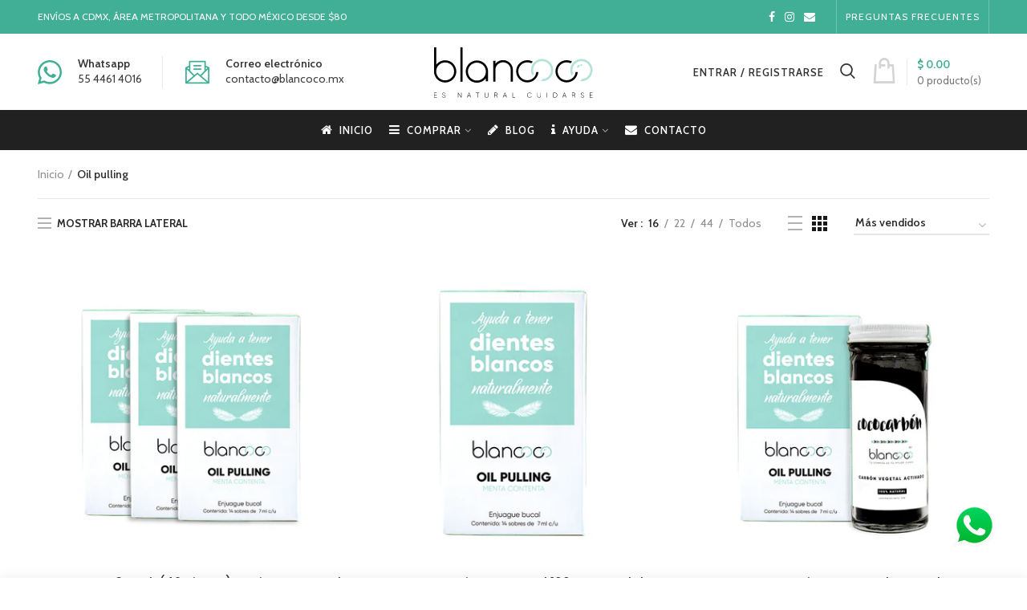

--- FILE ---
content_type: text/html; charset=utf-8
request_url: https://blancoco.mx/collections/oil-pulling
body_size: 28158
content:
<!doctype html>
<!--[if IE 8]><html class="no-js lt-ie9" lang="en"> <![endif]-->
<!--[if IE 9 ]><html class="ie9 no-js"> <![endif]-->
<!--[if (gt IE 9)|!(IE)]><!--> <html class="no-js"> <!--<![endif]-->
<head> 
  <!-- Basic page needs ================================================== -->
  <meta charset="utf-8">  
  <meta http-equiv="Content-Type" content="text/html; charset=utf-8"> 
  <link rel="shortcut icon" href="//blancoco.mx/cdn/shop/t/2/assets/favicon.ico?v=55255649611497370041620162340" type="image/png" /> 
  
  <title>Oil pulling - Blancoco</title>
  

  

  <!-- Helpers ================================================== -->
  <!-- /snippets/social-meta-tags.liquid -->


  <meta property="og:type" content="website">
  <meta property="og:title" content="Oil pulling">
  


  <meta property="og:url" content="https://blancoco.mx/collections/oil-pulling">
  <meta property="og:site_name" content="Blancoco">





<meta name="twitter:card" content="summary">


  <link rel="canonical" href="https://blancoco.mx/collections/oil-pulling"> 
  
  <meta name="viewport" content="width=device-width, initial-scale=1, minimum-scale=1, maximum-scale=1" />
  
  <meta name="theme-color" content="">
  <link href="//blancoco.mx/cdn/shop/t/2/assets/bootstrap.min.css?v=58221731202380851321620155113" rel="stylesheet" type="text/css" media="all" />
  <!-- CSS ==================================================+ -->
  
  <link href="//blancoco.mx/cdn/shop/t/2/assets/woodmart.css?v=17988835539178055051620155182" rel="stylesheet" type="text/css" media="all" /> 
  <link href="//blancoco.mx/cdn/shop/t/2/assets/font-awesome.min.css?v=113312282277748132781620155122" rel="stylesheet" type="text/css" media="all" /> 
  <link href="//blancoco.mx/cdn/shop/t/2/assets/owl.carousel.min.css?v=145426782246919001381620155161" rel="stylesheet" type="text/css" media="all" /> 
  <link href="//blancoco.mx/cdn/shop/t/2/assets/magnific-popup.css?v=90148344948437341381620155155" rel="stylesheet" type="text/css" media="all" /> 
  <link href="//blancoco.mx/cdn/shop/t/2/assets/styles.scss.css?v=4999126927613478461620318351" rel="stylesheet" type="text/css" media="all" /> 
  <link href="//blancoco.mx/cdn/shop/t/2/assets/photoswipe.css?v=163803283482332198031620155162" rel="stylesheet" type="text/css" media="all" /> 
   
  <link href="//blancoco.mx/cdn/shop/t/2/assets/animate.css?v=46562366335879635691620155109" rel="stylesheet" type="text/css" media="all" /> 
  <link href="//blancoco.mx/cdn/shop/t/2/assets/color-config.scss.css?v=114583061428612732181662069943" rel="stylesheet" type="text/css" media="all" /> 
  <!-- Header hook for plugins ================================================== -->
  <script>window.performance && window.performance.mark && window.performance.mark('shopify.content_for_header.start');</script><meta name="google-site-verification" content="_NwKjpOzoLhVCmkTYER9cClnZW-pqOw5ZlyaxQ4E4m0">
<meta id="shopify-digital-wallet" name="shopify-digital-wallet" content="/56488689821/digital_wallets/dialog">
<link rel="alternate" type="application/atom+xml" title="Feed" href="/collections/oil-pulling.atom" />
<link rel="alternate" type="application/json+oembed" href="https://blancoco.mx/collections/oil-pulling.oembed">
<script async="async" src="/checkouts/internal/preloads.js?locale=es-MX"></script>
<script id="shopify-features" type="application/json">{"accessToken":"5859c68ba999438681731cefe4b47bbd","betas":["rich-media-storefront-analytics"],"domain":"blancoco.mx","predictiveSearch":true,"shopId":56488689821,"locale":"es"}</script>
<script>var Shopify = Shopify || {};
Shopify.shop = "blancoco-tienda.myshopify.com";
Shopify.locale = "es";
Shopify.currency = {"active":"MXN","rate":"1.0"};
Shopify.country = "MX";
Shopify.theme = {"name":"Woodmart theme ACTUAL","id":122458964125,"schema_name":"Woodmart","schema_version":"1.4","theme_store_id":null,"role":"main"};
Shopify.theme.handle = "null";
Shopify.theme.style = {"id":null,"handle":null};
Shopify.cdnHost = "blancoco.mx/cdn";
Shopify.routes = Shopify.routes || {};
Shopify.routes.root = "/";</script>
<script type="module">!function(o){(o.Shopify=o.Shopify||{}).modules=!0}(window);</script>
<script>!function(o){function n(){var o=[];function n(){o.push(Array.prototype.slice.apply(arguments))}return n.q=o,n}var t=o.Shopify=o.Shopify||{};t.loadFeatures=n(),t.autoloadFeatures=n()}(window);</script>
<script id="shop-js-analytics" type="application/json">{"pageType":"collection"}</script>
<script defer="defer" async type="module" src="//blancoco.mx/cdn/shopifycloud/shop-js/modules/v2/client.init-shop-cart-sync_CvZOh8Af.es.esm.js"></script>
<script defer="defer" async type="module" src="//blancoco.mx/cdn/shopifycloud/shop-js/modules/v2/chunk.common_3Rxs6Qxh.esm.js"></script>
<script type="module">
  await import("//blancoco.mx/cdn/shopifycloud/shop-js/modules/v2/client.init-shop-cart-sync_CvZOh8Af.es.esm.js");
await import("//blancoco.mx/cdn/shopifycloud/shop-js/modules/v2/chunk.common_3Rxs6Qxh.esm.js");

  window.Shopify.SignInWithShop?.initShopCartSync?.({"fedCMEnabled":true,"windoidEnabled":true});

</script>
<script id="__st">var __st={"a":56488689821,"offset":-21600,"reqid":"d8b197e6-86f6-46eb-856f-9e5a0a87c057-1768629265","pageurl":"blancoco.mx\/collections\/oil-pulling","u":"b03925443f40","p":"collection","rtyp":"collection","rid":266322870429};</script>
<script>window.ShopifyPaypalV4VisibilityTracking = true;</script>
<script id="form-persister">!function(){'use strict';const t='contact',e='new_comment',n=[[t,t],['blogs',e],['comments',e],[t,'customer']],o='password',r='form_key',c=['recaptcha-v3-token','g-recaptcha-response','h-captcha-response',o],s=()=>{try{return window.sessionStorage}catch{return}},i='__shopify_v',u=t=>t.elements[r],a=function(){const t=[...n].map((([t,e])=>`form[action*='/${t}']:not([data-nocaptcha='true']) input[name='form_type'][value='${e}']`)).join(',');var e;return e=t,()=>e?[...document.querySelectorAll(e)].map((t=>t.form)):[]}();function m(t){const e=u(t);a().includes(t)&&(!e||!e.value)&&function(t){try{if(!s())return;!function(t){const e=s();if(!e)return;const n=u(t);if(!n)return;const o=n.value;o&&e.removeItem(o)}(t);const e=Array.from(Array(32),(()=>Math.random().toString(36)[2])).join('');!function(t,e){u(t)||t.append(Object.assign(document.createElement('input'),{type:'hidden',name:r})),t.elements[r].value=e}(t,e),function(t,e){const n=s();if(!n)return;const r=[...t.querySelectorAll(`input[type='${o}']`)].map((({name:t})=>t)),u=[...c,...r],a={};for(const[o,c]of new FormData(t).entries())u.includes(o)||(a[o]=c);n.setItem(e,JSON.stringify({[i]:1,action:t.action,data:a}))}(t,e)}catch(e){console.error('failed to persist form',e)}}(t)}const f=t=>{if('true'===t.dataset.persistBound)return;const e=function(t,e){const n=function(t){return'function'==typeof t.submit?t.submit:HTMLFormElement.prototype.submit}(t).bind(t);return function(){let t;return()=>{t||(t=!0,(()=>{try{e(),n()}catch(t){(t=>{console.error('form submit failed',t)})(t)}})(),setTimeout((()=>t=!1),250))}}()}(t,(()=>{m(t)}));!function(t,e){if('function'==typeof t.submit&&'function'==typeof e)try{t.submit=e}catch{}}(t,e),t.addEventListener('submit',(t=>{t.preventDefault(),e()})),t.dataset.persistBound='true'};!function(){function t(t){const e=(t=>{const e=t.target;return e instanceof HTMLFormElement?e:e&&e.form})(t);e&&m(e)}document.addEventListener('submit',t),document.addEventListener('DOMContentLoaded',(()=>{const e=a();for(const t of e)f(t);var n;n=document.body,new window.MutationObserver((t=>{for(const e of t)if('childList'===e.type&&e.addedNodes.length)for(const t of e.addedNodes)1===t.nodeType&&'FORM'===t.tagName&&a().includes(t)&&f(t)})).observe(n,{childList:!0,subtree:!0,attributes:!1}),document.removeEventListener('submit',t)}))}()}();</script>
<script integrity="sha256-4kQ18oKyAcykRKYeNunJcIwy7WH5gtpwJnB7kiuLZ1E=" data-source-attribution="shopify.loadfeatures" defer="defer" src="//blancoco.mx/cdn/shopifycloud/storefront/assets/storefront/load_feature-a0a9edcb.js" crossorigin="anonymous"></script>
<script data-source-attribution="shopify.dynamic_checkout.dynamic.init">var Shopify=Shopify||{};Shopify.PaymentButton=Shopify.PaymentButton||{isStorefrontPortableWallets:!0,init:function(){window.Shopify.PaymentButton.init=function(){};var t=document.createElement("script");t.src="https://blancoco.mx/cdn/shopifycloud/portable-wallets/latest/portable-wallets.es.js",t.type="module",document.head.appendChild(t)}};
</script>
<script data-source-attribution="shopify.dynamic_checkout.buyer_consent">
  function portableWalletsHideBuyerConsent(e){var t=document.getElementById("shopify-buyer-consent"),n=document.getElementById("shopify-subscription-policy-button");t&&n&&(t.classList.add("hidden"),t.setAttribute("aria-hidden","true"),n.removeEventListener("click",e))}function portableWalletsShowBuyerConsent(e){var t=document.getElementById("shopify-buyer-consent"),n=document.getElementById("shopify-subscription-policy-button");t&&n&&(t.classList.remove("hidden"),t.removeAttribute("aria-hidden"),n.addEventListener("click",e))}window.Shopify?.PaymentButton&&(window.Shopify.PaymentButton.hideBuyerConsent=portableWalletsHideBuyerConsent,window.Shopify.PaymentButton.showBuyerConsent=portableWalletsShowBuyerConsent);
</script>
<script data-source-attribution="shopify.dynamic_checkout.cart.bootstrap">document.addEventListener("DOMContentLoaded",(function(){function t(){return document.querySelector("shopify-accelerated-checkout-cart, shopify-accelerated-checkout")}if(t())Shopify.PaymentButton.init();else{new MutationObserver((function(e,n){t()&&(Shopify.PaymentButton.init(),n.disconnect())})).observe(document.body,{childList:!0,subtree:!0})}}));
</script>

<script>window.performance && window.performance.mark && window.performance.mark('shopify.content_for_header.end');</script>
  <!-- /snippets/oldIE-js.liquid -->


<!--[if lt IE 9]>
<script src="//cdnjs.cloudflare.com/ajax/libs/html5shiv/3.7.2/html5shiv.min.js" type="text/javascript"></script>
<script src="//blancoco.mx/cdn/shop/t/2/assets/respond.min.js?v=52248677837542619231620155165" type="text/javascript"></script>
<link href="//blancoco.mx/cdn/shop/t/2/assets/respond-proxy.html" id="respond-proxy" rel="respond-proxy" />
<link href="//blancoco.mx/search?q=bc3467c611cd3024b7886825e94ab552" id="respond-redirect" rel="respond-redirect" />
<script src="//blancoco.mx/search?q=bc3467c611cd3024b7886825e94ab552" type="text/javascript"></script>
<![endif]-->


 
  <script src="//blancoco.mx/cdn/shop/t/2/assets/vendor.js?v=113621509916466055761620155173" type="text/javascript"></script>
  <script src="//blancoco.mx/cdn/shop/t/2/assets/bootstrap.min.js?v=135618559580299884151620155114" type="text/javascript"></script> 
  
<link href="//fonts.googleapis.com/css?family=Cabin:300italic,400italic,500italic,600italic,700italic,800italic,700,300,600,800,400,500&amp;subset=cyrillic-ext,greek-ext,latin,latin-ext,cyrillic,greek,vietnamese" rel='stylesheet' type='text/css'><link href="//fonts.googleapis.com/css?family=Poppins:300italic,400italic,500italic,600italic,700italic,800italic,700,300,600,800,400,500&amp;subset=cyrillic-ext,greek-ext,latin,latin-ext,cyrillic,greek,vietnamese" rel='stylesheet' type='text/css'><link href="//fonts.googleapis.com/css?family=Poppins:300italic,400italic,500italic,600italic,700italic,800italic,700,300,600,800,400,500&amp;subset=cyrillic-ext,greek-ext,latin,latin-ext,cyrillic,greek,vietnamese" rel='stylesheet' type='text/css'><link href="//fonts.googleapis.com/css?family=Poppins:300italic,400italic,500italic,600italic,700italic,800italic,700,300,600,800,400,500&amp;subset=cyrillic-ext,greek-ext,latin,latin-ext,cyrillic,greek,vietnamese" rel='stylesheet' type='text/css'><link href="//fonts.googleapis.com/css?family=Lato:300italic,400italic,500italic,600italic,700italic,800italic,700,300,600,800,400,500&amp;subset=cyrillic-ext,greek-ext,latin,latin-ext,cyrillic,greek,vietnamese" rel='stylesheet' type='text/css'>
<link href="//fonts.googleapis.com/css?family=Cabin:300italic,400italic,500italic,600italic,700italic,800italic,700,300,600,800,400,500&amp;subset=cyrillic-ext,greek-ext,latin,latin-ext,cyrillic,greek,vietnamese" rel='stylesheet' type='text/css'><script type="text/javascript">
    var productsObj = {}; 
    var swatch_color_type = 1; 
    var product_swatch_size = 'size-small';
    var asset_url = '//blancoco.mx/cdn/shop/t/2/assets//?1486';
    var money_format = '<span class="money">$ {{amount}}</span>';
    var multi_language = true;
    var OSName="Unknown OS";
    if (navigator.appVersion.indexOf("Win")!=-1) OSName="Windows";
    if (navigator.appVersion.indexOf("Mac")!=-1) OSName="Mac OS X";
    if (navigator.appVersion.indexOf("X11")!=-1) OSName="UNIX";
    if (navigator.appVersion.indexOf("Linux")!=-1) OSName="Linux";
    $('html').addClass('platform-'+OSName);
  </script> 
  <script src="//blancoco.mx/cdn/shop/t/2/assets/lang2.js?v=31446015676001772991620155153" type="text/javascript"></script>
<script>
  var translator = {
    current_lang : jQuery.cookie("language"),
    init: function() {
      translator.updateStyling();	 
      translator.updateLangSwitcher();
    },
    updateStyling: function() {
        var style;
        if (translator.isLang2()) {
          style = "<style>*[data-translate] {visibility:hidden} .lang1 {display:none}</style>";          
        } else {
          style = "<style>*[data-translate] {visibility:visible} .lang2 {display:none}</style>";
        }
        jQuery('head').append(style);
    },
    updateLangSwitcher: function() { 
      if (translator.isLang2()) {
        jQuery(".menu-item-type-language .woodmart-nav-link").removeClass('active');
        jQuery(".menu-item-type-language .woodmart-nav-link.lang-2").addClass("active");
      }
    },
    getTextToTranslate: function(selector) {
      var result = window.lang2;
      var params;
      if (selector.indexOf("|") > 0) {
        var devideList = selector.split("|");
        selector = devideList[0];
        params = devideList[1].split(",");
      }

      var selectorArr = selector.split('.');
      if (selectorArr) {
        for (var i = 0; i < selectorArr.length; i++) {
            result = result[selectorArr[i]];
        }
      } else {
        result = result[selector];
      }
      if (result && result.one && result.other) {
        var countEqual1 = true;
        for (var i = 0; i < params.length; i++) {
          if (params[i].indexOf("count") >= 0) {
            variables = params[i].split(":");
            if (variables.length>1) {
              var count = variables[1];
              if (count > 1) {
                countEqual1 = false;
              }
            }
          }
        } 
        if (countEqual1) {
          result = result.one;
        } else {
          result = result.other;
        }
      } 
      
      if (params && params.length>0) {
        result = result.replace(/{{\s*/g, "{{");
        result = result.replace(/\s*}}/g, "}}");
        for (var i = 0; i < params.length; i++) {
          variables = params[i].split(":");
          if (variables.length>1) {
            result = result.replace("{{"+variables[0]+"}}", variables[1]);
          }          
        }
      }
      

      return result;
    },
    isLang2: function() {
      return translator.current_lang && translator.current_lang == 2;
    }, 
    doTranslate: function(blockSelector) {
      if (translator.isLang2()) {
        jQuery(blockSelector + " [data-translate]").each(function(e) {          
          var item = jQuery(this);
          var selector = item.attr("data-translate");
          var text = translator.getTextToTranslate(selector); 
          if (item.attr("translate-item")) {
            var attribute = item.attr("translate-item");
            if (attribute == 'blog-date-author') {
              item.html(text);
            } else if (attribute!="") {            
              item.attr(attribute,text);
            }
          } else if (item.is("input")) { 
            if(item.is("input[type=search]")){
            	item.attr("placeholder", text);
            }else{
            	item.val(text);
            }
            
          } else {
            item.text(text);
          }
          item.css("visibility","visible");
        });
      }
    }   
  };
  translator.init(); 
  jQuery(document).ready(function() {     
    jQuery('.select-language a').on('click', function(){ 
      var value = jQuery(this).data('lang');
      jQuery.cookie('language', value, {expires:10, path:'/'});
      location.reload();
    });
  	translator.doTranslate("body");
  });
</script>
  <style>
    
    .single-product-content .product-options .selector-wrapper {
      display: none;
    }
     
    .woodmart-shopping-cart .woodmart-cart-subtotal .amount { 
    font-size: 13px; 
}
.product-grid-item .product-title {
    font-size: 15px;
}   
.woodmart-text-block-wrapper .woodmart-text-block h4, .woodmart-text-block-wrapper .woodmart-text-block p { 
  color: #2d2a2a;
  line-height: 1.4;
}
.vc_custom_1510753842743 {
    margin-bottom: 0 !important;
}
.vc_custom_1523856797304 {border: none !important;}
.slideshow-section .content_slideshow h5 {
    font-size: 56px;
    line-height: 68px;
    font-weight: 300;
    text-transform: inherit;
    margin-bottom: 9px;
}
.slideshow-section .content_slideshow h4 {
    font-size: 56px;
    line-height: 68px;
    font-weight: 300;
    margin-bottom: 11px;
}
.slideshow-section .content_slideshow p.content1 {
    font-size: 22px;
    line-height: 36px;
    font-weight: 400;
    font-family: inherit;
    margin-bottom: 23px;
} 
.slideshow-section .content_slideshow a.btn:last-child {
font-size: 14px;
line-height: 22px;
font-weight: 600;
}
.instagram .vc_custom_1523785960183 { 
    border-top-width: 1px !important; 
    border-top-color: #ededed !important;
    border-top-style: solid !important;
}
@media (min-width: 768px){
.slideshow-section .content_slideshow .col-lg-12 {padding: 0;}
}
@media (min-width: 1200px) {
.banner-title-extra-large .banner-title {
    font-size: 2.3vw;
} 
}
@media(max-width: 1024px){
.slideshow-section img {min-height: 660px;}
}
@media(max-width: 767px){
.slideshow-section img {min-height: 560px;}
.slideshow-section .content_slideshow h5 {
    font-size: 32px;
    line-height: 44px; 
    margin-bottom: 0;
}
.slideshow-section .content_slideshow h4 {
    font-size: 32px;
    line-height: 44px;
    font-weight: 300;
    margin-bottom: 5px;
}
.slideshow-section .content_slideshow p.content1 {
    font-size: 13px;
    line-height: 24px;
    font-weight: 400; 
    margin-bottom: 23px;
} 
}
    .woodmart-nav-link lang2 {
display: none;
}
  </style>
  
          <style>
img.sticky {
  position: -webkit-sticky;
  position: sticky;
  z-index: 99;
  bottom: 3vw;
  right: 3vw;
  width: 55px;
  position: fixed !important;
}
    </style> 
  
<meta property="og:image" content="https://cdn.shopify.com/s/files/1/0564/8868/9821/collections/001_10.jpg?v=1620318898" />
<meta property="og:image:secure_url" content="https://cdn.shopify.com/s/files/1/0564/8868/9821/collections/001_10.jpg?v=1620318898" />
<meta property="og:image:width" content="700" />
<meta property="og:image:height" content="700" />
<meta property="og:image:alt" content="Oil pulling" />
<link href="https://monorail-edge.shopifysvc.com" rel="dns-prefetch">
<script>(function(){if ("sendBeacon" in navigator && "performance" in window) {try {var session_token_from_headers = performance.getEntriesByType('navigation')[0].serverTiming.find(x => x.name == '_s').description;} catch {var session_token_from_headers = undefined;}var session_cookie_matches = document.cookie.match(/_shopify_s=([^;]*)/);var session_token_from_cookie = session_cookie_matches && session_cookie_matches.length === 2 ? session_cookie_matches[1] : "";var session_token = session_token_from_headers || session_token_from_cookie || "";function handle_abandonment_event(e) {var entries = performance.getEntries().filter(function(entry) {return /monorail-edge.shopifysvc.com/.test(entry.name);});if (!window.abandonment_tracked && entries.length === 0) {window.abandonment_tracked = true;var currentMs = Date.now();var navigation_start = performance.timing.navigationStart;var payload = {shop_id: 56488689821,url: window.location.href,navigation_start,duration: currentMs - navigation_start,session_token,page_type: "collection"};window.navigator.sendBeacon("https://monorail-edge.shopifysvc.com/v1/produce", JSON.stringify({schema_id: "online_store_buyer_site_abandonment/1.1",payload: payload,metadata: {event_created_at_ms: currentMs,event_sent_at_ms: currentMs}}));}}window.addEventListener('pagehide', handle_abandonment_event);}}());</script>
<script id="web-pixels-manager-setup">(function e(e,d,r,n,o){if(void 0===o&&(o={}),!Boolean(null===(a=null===(i=window.Shopify)||void 0===i?void 0:i.analytics)||void 0===a?void 0:a.replayQueue)){var i,a;window.Shopify=window.Shopify||{};var t=window.Shopify;t.analytics=t.analytics||{};var s=t.analytics;s.replayQueue=[],s.publish=function(e,d,r){return s.replayQueue.push([e,d,r]),!0};try{self.performance.mark("wpm:start")}catch(e){}var l=function(){var e={modern:/Edge?\/(1{2}[4-9]|1[2-9]\d|[2-9]\d{2}|\d{4,})\.\d+(\.\d+|)|Firefox\/(1{2}[4-9]|1[2-9]\d|[2-9]\d{2}|\d{4,})\.\d+(\.\d+|)|Chrom(ium|e)\/(9{2}|\d{3,})\.\d+(\.\d+|)|(Maci|X1{2}).+ Version\/(15\.\d+|(1[6-9]|[2-9]\d|\d{3,})\.\d+)([,.]\d+|)( \(\w+\)|)( Mobile\/\w+|) Safari\/|Chrome.+OPR\/(9{2}|\d{3,})\.\d+\.\d+|(CPU[ +]OS|iPhone[ +]OS|CPU[ +]iPhone|CPU IPhone OS|CPU iPad OS)[ +]+(15[._]\d+|(1[6-9]|[2-9]\d|\d{3,})[._]\d+)([._]\d+|)|Android:?[ /-](13[3-9]|1[4-9]\d|[2-9]\d{2}|\d{4,})(\.\d+|)(\.\d+|)|Android.+Firefox\/(13[5-9]|1[4-9]\d|[2-9]\d{2}|\d{4,})\.\d+(\.\d+|)|Android.+Chrom(ium|e)\/(13[3-9]|1[4-9]\d|[2-9]\d{2}|\d{4,})\.\d+(\.\d+|)|SamsungBrowser\/([2-9]\d|\d{3,})\.\d+/,legacy:/Edge?\/(1[6-9]|[2-9]\d|\d{3,})\.\d+(\.\d+|)|Firefox\/(5[4-9]|[6-9]\d|\d{3,})\.\d+(\.\d+|)|Chrom(ium|e)\/(5[1-9]|[6-9]\d|\d{3,})\.\d+(\.\d+|)([\d.]+$|.*Safari\/(?![\d.]+ Edge\/[\d.]+$))|(Maci|X1{2}).+ Version\/(10\.\d+|(1[1-9]|[2-9]\d|\d{3,})\.\d+)([,.]\d+|)( \(\w+\)|)( Mobile\/\w+|) Safari\/|Chrome.+OPR\/(3[89]|[4-9]\d|\d{3,})\.\d+\.\d+|(CPU[ +]OS|iPhone[ +]OS|CPU[ +]iPhone|CPU IPhone OS|CPU iPad OS)[ +]+(10[._]\d+|(1[1-9]|[2-9]\d|\d{3,})[._]\d+)([._]\d+|)|Android:?[ /-](13[3-9]|1[4-9]\d|[2-9]\d{2}|\d{4,})(\.\d+|)(\.\d+|)|Mobile Safari.+OPR\/([89]\d|\d{3,})\.\d+\.\d+|Android.+Firefox\/(13[5-9]|1[4-9]\d|[2-9]\d{2}|\d{4,})\.\d+(\.\d+|)|Android.+Chrom(ium|e)\/(13[3-9]|1[4-9]\d|[2-9]\d{2}|\d{4,})\.\d+(\.\d+|)|Android.+(UC? ?Browser|UCWEB|U3)[ /]?(15\.([5-9]|\d{2,})|(1[6-9]|[2-9]\d|\d{3,})\.\d+)\.\d+|SamsungBrowser\/(5\.\d+|([6-9]|\d{2,})\.\d+)|Android.+MQ{2}Browser\/(14(\.(9|\d{2,})|)|(1[5-9]|[2-9]\d|\d{3,})(\.\d+|))(\.\d+|)|K[Aa][Ii]OS\/(3\.\d+|([4-9]|\d{2,})\.\d+)(\.\d+|)/},d=e.modern,r=e.legacy,n=navigator.userAgent;return n.match(d)?"modern":n.match(r)?"legacy":"unknown"}(),u="modern"===l?"modern":"legacy",c=(null!=n?n:{modern:"",legacy:""})[u],f=function(e){return[e.baseUrl,"/wpm","/b",e.hashVersion,"modern"===e.buildTarget?"m":"l",".js"].join("")}({baseUrl:d,hashVersion:r,buildTarget:u}),m=function(e){var d=e.version,r=e.bundleTarget,n=e.surface,o=e.pageUrl,i=e.monorailEndpoint;return{emit:function(e){var a=e.status,t=e.errorMsg,s=(new Date).getTime(),l=JSON.stringify({metadata:{event_sent_at_ms:s},events:[{schema_id:"web_pixels_manager_load/3.1",payload:{version:d,bundle_target:r,page_url:o,status:a,surface:n,error_msg:t},metadata:{event_created_at_ms:s}}]});if(!i)return console&&console.warn&&console.warn("[Web Pixels Manager] No Monorail endpoint provided, skipping logging."),!1;try{return self.navigator.sendBeacon.bind(self.navigator)(i,l)}catch(e){}var u=new XMLHttpRequest;try{return u.open("POST",i,!0),u.setRequestHeader("Content-Type","text/plain"),u.send(l),!0}catch(e){return console&&console.warn&&console.warn("[Web Pixels Manager] Got an unhandled error while logging to Monorail."),!1}}}}({version:r,bundleTarget:l,surface:e.surface,pageUrl:self.location.href,monorailEndpoint:e.monorailEndpoint});try{o.browserTarget=l,function(e){var d=e.src,r=e.async,n=void 0===r||r,o=e.onload,i=e.onerror,a=e.sri,t=e.scriptDataAttributes,s=void 0===t?{}:t,l=document.createElement("script"),u=document.querySelector("head"),c=document.querySelector("body");if(l.async=n,l.src=d,a&&(l.integrity=a,l.crossOrigin="anonymous"),s)for(var f in s)if(Object.prototype.hasOwnProperty.call(s,f))try{l.dataset[f]=s[f]}catch(e){}if(o&&l.addEventListener("load",o),i&&l.addEventListener("error",i),u)u.appendChild(l);else{if(!c)throw new Error("Did not find a head or body element to append the script");c.appendChild(l)}}({src:f,async:!0,onload:function(){if(!function(){var e,d;return Boolean(null===(d=null===(e=window.Shopify)||void 0===e?void 0:e.analytics)||void 0===d?void 0:d.initialized)}()){var d=window.webPixelsManager.init(e)||void 0;if(d){var r=window.Shopify.analytics;r.replayQueue.forEach((function(e){var r=e[0],n=e[1],o=e[2];d.publishCustomEvent(r,n,o)})),r.replayQueue=[],r.publish=d.publishCustomEvent,r.visitor=d.visitor,r.initialized=!0}}},onerror:function(){return m.emit({status:"failed",errorMsg:"".concat(f," has failed to load")})},sri:function(e){var d=/^sha384-[A-Za-z0-9+/=]+$/;return"string"==typeof e&&d.test(e)}(c)?c:"",scriptDataAttributes:o}),m.emit({status:"loading"})}catch(e){m.emit({status:"failed",errorMsg:(null==e?void 0:e.message)||"Unknown error"})}}})({shopId: 56488689821,storefrontBaseUrl: "https://blancoco.mx",extensionsBaseUrl: "https://extensions.shopifycdn.com/cdn/shopifycloud/web-pixels-manager",monorailEndpoint: "https://monorail-edge.shopifysvc.com/unstable/produce_batch",surface: "storefront-renderer",enabledBetaFlags: ["2dca8a86"],webPixelsConfigList: [{"id":"615973021","configuration":"{\"config\":\"{\\\"pixel_id\\\":\\\"AW-369311377\\\",\\\"target_country\\\":\\\"MX\\\",\\\"gtag_events\\\":[{\\\"type\\\":\\\"search\\\",\\\"action_label\\\":\\\"AW-369311377\\\/xd20CMWl6poCEJH9jLAB\\\"},{\\\"type\\\":\\\"begin_checkout\\\",\\\"action_label\\\":\\\"AW-369311377\\\/Q2vBCMKl6poCEJH9jLAB\\\"},{\\\"type\\\":\\\"view_item\\\",\\\"action_label\\\":[\\\"AW-369311377\\\/RjftCLyl6poCEJH9jLAB\\\",\\\"MC-8RYLP9N68V\\\"]},{\\\"type\\\":\\\"purchase\\\",\\\"action_label\\\":[\\\"AW-369311377\\\/dvvVCLml6poCEJH9jLAB\\\",\\\"MC-8RYLP9N68V\\\"]},{\\\"type\\\":\\\"page_view\\\",\\\"action_label\\\":[\\\"AW-369311377\\\/bgVACLal6poCEJH9jLAB\\\",\\\"MC-8RYLP9N68V\\\"]},{\\\"type\\\":\\\"add_payment_info\\\",\\\"action_label\\\":\\\"AW-369311377\\\/ffpYCMil6poCEJH9jLAB\\\"},{\\\"type\\\":\\\"add_to_cart\\\",\\\"action_label\\\":\\\"AW-369311377\\\/9w4SCL-l6poCEJH9jLAB\\\"}],\\\"enable_monitoring_mode\\\":false}\"}","eventPayloadVersion":"v1","runtimeContext":"OPEN","scriptVersion":"b2a88bafab3e21179ed38636efcd8a93","type":"APP","apiClientId":1780363,"privacyPurposes":[],"dataSharingAdjustments":{"protectedCustomerApprovalScopes":["read_customer_address","read_customer_email","read_customer_name","read_customer_personal_data","read_customer_phone"]}},{"id":"312148125","configuration":"{\"pixel_id\":\"479308039937621\",\"pixel_type\":\"facebook_pixel\",\"metaapp_system_user_token\":\"-\"}","eventPayloadVersion":"v1","runtimeContext":"OPEN","scriptVersion":"ca16bc87fe92b6042fbaa3acc2fbdaa6","type":"APP","apiClientId":2329312,"privacyPurposes":["ANALYTICS","MARKETING","SALE_OF_DATA"],"dataSharingAdjustments":{"protectedCustomerApprovalScopes":["read_customer_address","read_customer_email","read_customer_name","read_customer_personal_data","read_customer_phone"]}},{"id":"shopify-app-pixel","configuration":"{}","eventPayloadVersion":"v1","runtimeContext":"STRICT","scriptVersion":"0450","apiClientId":"shopify-pixel","type":"APP","privacyPurposes":["ANALYTICS","MARKETING"]},{"id":"shopify-custom-pixel","eventPayloadVersion":"v1","runtimeContext":"LAX","scriptVersion":"0450","apiClientId":"shopify-pixel","type":"CUSTOM","privacyPurposes":["ANALYTICS","MARKETING"]}],isMerchantRequest: false,initData: {"shop":{"name":"Blancoco","paymentSettings":{"currencyCode":"MXN"},"myshopifyDomain":"blancoco-tienda.myshopify.com","countryCode":"MX","storefrontUrl":"https:\/\/blancoco.mx"},"customer":null,"cart":null,"checkout":null,"productVariants":[],"purchasingCompany":null},},"https://blancoco.mx/cdn","fcfee988w5aeb613cpc8e4bc33m6693e112",{"modern":"","legacy":""},{"shopId":"56488689821","storefrontBaseUrl":"https:\/\/blancoco.mx","extensionBaseUrl":"https:\/\/extensions.shopifycdn.com\/cdn\/shopifycloud\/web-pixels-manager","surface":"storefront-renderer","enabledBetaFlags":"[\"2dca8a86\"]","isMerchantRequest":"false","hashVersion":"fcfee988w5aeb613cpc8e4bc33m6693e112","publish":"custom","events":"[[\"page_viewed\",{}],[\"collection_viewed\",{\"collection\":{\"id\":\"266322870429\",\"title\":\"Oil pulling\",\"productVariants\":[{\"price\":{\"amount\":999.0,\"currencyCode\":\"MXN\"},\"product\":{\"title\":\"OIL PULLING 3 Pack (42 piezas) - Enjuague Bucal 100% Natural de Aceite de Coco Extra Virgen Sabor Menta\",\"vendor\":\"Blancoco\",\"id\":\"6694419988637\",\"untranslatedTitle\":\"OIL PULLING 3 Pack (42 piezas) - Enjuague Bucal 100% Natural de Aceite de Coco Extra Virgen Sabor Menta\",\"url\":\"\/products\/3-pack-oil-pulling\",\"type\":\"\"},\"id\":\"39852952715421\",\"image\":{\"src\":\"\/\/blancoco.mx\/cdn\/shop\/products\/oil-3pack_700x700px.jpg?v=1626799949\"},\"sku\":\"004\",\"title\":\"Default Title\",\"untranslatedTitle\":\"Default Title\"},{\"price\":{\"amount\":350.0,\"currencyCode\":\"MXN\"},\"product\":{\"title\":\"OIL PULLING Enjuague Bucal 100% Natural de Aceite de Coco Extra Virgen Sabor Menta Caja con 14 Piezas de 7 ML c\/u\",\"vendor\":\"Blancoco\",\"id\":\"6694420250781\",\"untranslatedTitle\":\"OIL PULLING Enjuague Bucal 100% Natural de Aceite de Coco Extra Virgen Sabor Menta Caja con 14 Piezas de 7 ML c\/u\",\"url\":\"\/products\/oil-pulling\",\"type\":\"Oil pulling\"},\"id\":\"39852953272477\",\"image\":{\"src\":\"\/\/blancoco.mx\/cdn\/shop\/products\/oil_pulling_700x700px_1.jpg?v=1626800046\"},\"sku\":\"001\",\"title\":\"Default Title\",\"untranslatedTitle\":\"Default Title\"},{\"price\":{\"amount\":440.0,\"currencyCode\":\"MXN\"},\"product\":{\"title\":\"OIL PULLING Enjuague Bucal Natural + COCOCARBÓN 65 G (Carbón Vegetal Activado)\",\"vendor\":\"Blancoco\",\"id\":\"6694419759261\",\"untranslatedTitle\":\"OIL PULLING Enjuague Bucal Natural + COCOCARBÓN 65 G (Carbón Vegetal Activado)\",\"url\":\"\/products\/paquete\",\"type\":\"Kit\"},\"id\":\"39852952354973\",\"image\":{\"src\":\"\/\/blancoco.mx\/cdn\/shop\/products\/oil-carbon_700x700px.jpg?v=1626186506\"},\"sku\":\"006\",\"title\":\"Default Title\",\"untranslatedTitle\":\"Default Title\"},{\"price\":{\"amount\":549.0,\"currencyCode\":\"MXN\"},\"product\":{\"title\":\"OIL PULLING Enjuague Bucal Natural + COCOCARBÓN 65 G (Carbón Activado) + CEPILLO de Bambú\",\"vendor\":\"Blancoco\",\"id\":\"6694420021405\",\"untranslatedTitle\":\"OIL PULLING Enjuague Bucal Natural + COCOCARBÓN 65 G (Carbón Activado) + CEPILLO de Bambú\",\"url\":\"\/products\/paquete-blancoco-cococarbon-cepillo-dientes\",\"type\":\"Kit\"},\"id\":\"39852952879261\",\"image\":{\"src\":\"\/\/blancoco.mx\/cdn\/shop\/products\/oil-carbon-cepillo_700x700px.jpg?v=1626802414\"},\"sku\":\"009\",\"title\":\"Default Title\",\"untranslatedTitle\":\"Default Title\"},{\"price\":{\"amount\":495.0,\"currencyCode\":\"MXN\"},\"product\":{\"title\":\"OIL PULLING Enjuague Bucal Natural + LIMPIA LENGUAS De Acero Inoxidable\",\"vendor\":\"Blancoco\",\"id\":\"6694420381853\",\"untranslatedTitle\":\"OIL PULLING Enjuague Bucal Natural + LIMPIA LENGUAS De Acero Inoxidable\",\"url\":\"\/products\/oil-pulling-limpia-lenguas\",\"type\":\"\"},\"id\":\"39852953403549\",\"image\":{\"src\":\"\/\/blancoco.mx\/cdn\/shop\/products\/limpialengua_700x700px.jpg?v=1626802710\"},\"sku\":\"\",\"title\":\"Default Title\",\"untranslatedTitle\":\"Default Title\"},{\"price\":{\"amount\":189.0,\"currencyCode\":\"MXN\"},\"product\":{\"title\":\"OIL PULLING Enjuague Bucal 100% Natural de Aceite de Coco Extra Virgen Sabor Menta Caja con 7 Piezas de 7 ML c\/u\",\"vendor\":\"Blancoco\",\"id\":\"6694420643997\",\"untranslatedTitle\":\"OIL PULLING Enjuague Bucal 100% Natural de Aceite de Coco Extra Virgen Sabor Menta Caja con 7 Piezas de 7 ML c\/u\",\"url\":\"\/products\/oil-pulling-version-pocket\",\"type\":\"Oil Pulling\"},\"id\":\"39852954058909\",\"image\":{\"src\":\"\/\/blancoco.mx\/cdn\/shop\/products\/image0.jpg?v=1626800439\"},\"sku\":\"001_02\",\"title\":\"Default Title\",\"untranslatedTitle\":\"Default Title\"}]}}]]"});</script><script>
  window.ShopifyAnalytics = window.ShopifyAnalytics || {};
  window.ShopifyAnalytics.meta = window.ShopifyAnalytics.meta || {};
  window.ShopifyAnalytics.meta.currency = 'MXN';
  var meta = {"products":[{"id":6694419988637,"gid":"gid:\/\/shopify\/Product\/6694419988637","vendor":"Blancoco","type":"","handle":"3-pack-oil-pulling","variants":[{"id":39852952715421,"price":99900,"name":"OIL PULLING 3 Pack (42 piezas) - Enjuague Bucal 100% Natural de Aceite de Coco Extra Virgen Sabor Menta","public_title":null,"sku":"004"}],"remote":false},{"id":6694420250781,"gid":"gid:\/\/shopify\/Product\/6694420250781","vendor":"Blancoco","type":"Oil pulling","handle":"oil-pulling","variants":[{"id":39852953272477,"price":35000,"name":"OIL PULLING Enjuague Bucal 100% Natural de Aceite de Coco Extra Virgen Sabor Menta Caja con 14 Piezas de 7 ML c\/u","public_title":null,"sku":"001"}],"remote":false},{"id":6694419759261,"gid":"gid:\/\/shopify\/Product\/6694419759261","vendor":"Blancoco","type":"Kit","handle":"paquete","variants":[{"id":39852952354973,"price":44000,"name":"OIL PULLING Enjuague Bucal Natural + COCOCARBÓN 65 G (Carbón Vegetal Activado)","public_title":null,"sku":"006"}],"remote":false},{"id":6694420021405,"gid":"gid:\/\/shopify\/Product\/6694420021405","vendor":"Blancoco","type":"Kit","handle":"paquete-blancoco-cococarbon-cepillo-dientes","variants":[{"id":39852952879261,"price":54900,"name":"OIL PULLING Enjuague Bucal Natural + COCOCARBÓN 65 G (Carbón Activado) + CEPILLO de Bambú","public_title":null,"sku":"009"}],"remote":false},{"id":6694420381853,"gid":"gid:\/\/shopify\/Product\/6694420381853","vendor":"Blancoco","type":"","handle":"oil-pulling-limpia-lenguas","variants":[{"id":39852953403549,"price":49500,"name":"OIL PULLING Enjuague Bucal Natural + LIMPIA LENGUAS De Acero Inoxidable","public_title":null,"sku":""}],"remote":false},{"id":6694420643997,"gid":"gid:\/\/shopify\/Product\/6694420643997","vendor":"Blancoco","type":"Oil Pulling","handle":"oil-pulling-version-pocket","variants":[{"id":39852954058909,"price":18900,"name":"OIL PULLING Enjuague Bucal 100% Natural de Aceite de Coco Extra Virgen Sabor Menta Caja con 7 Piezas de 7 ML c\/u","public_title":null,"sku":"001_02"}],"remote":false}],"page":{"pageType":"collection","resourceType":"collection","resourceId":266322870429,"requestId":"d8b197e6-86f6-46eb-856f-9e5a0a87c057-1768629265"}};
  for (var attr in meta) {
    window.ShopifyAnalytics.meta[attr] = meta[attr];
  }
</script>
<script class="analytics">
  (function () {
    var customDocumentWrite = function(content) {
      var jquery = null;

      if (window.jQuery) {
        jquery = window.jQuery;
      } else if (window.Checkout && window.Checkout.$) {
        jquery = window.Checkout.$;
      }

      if (jquery) {
        jquery('body').append(content);
      }
    };

    var hasLoggedConversion = function(token) {
      if (token) {
        return document.cookie.indexOf('loggedConversion=' + token) !== -1;
      }
      return false;
    }

    var setCookieIfConversion = function(token) {
      if (token) {
        var twoMonthsFromNow = new Date(Date.now());
        twoMonthsFromNow.setMonth(twoMonthsFromNow.getMonth() + 2);

        document.cookie = 'loggedConversion=' + token + '; expires=' + twoMonthsFromNow;
      }
    }

    var trekkie = window.ShopifyAnalytics.lib = window.trekkie = window.trekkie || [];
    if (trekkie.integrations) {
      return;
    }
    trekkie.methods = [
      'identify',
      'page',
      'ready',
      'track',
      'trackForm',
      'trackLink'
    ];
    trekkie.factory = function(method) {
      return function() {
        var args = Array.prototype.slice.call(arguments);
        args.unshift(method);
        trekkie.push(args);
        return trekkie;
      };
    };
    for (var i = 0; i < trekkie.methods.length; i++) {
      var key = trekkie.methods[i];
      trekkie[key] = trekkie.factory(key);
    }
    trekkie.load = function(config) {
      trekkie.config = config || {};
      trekkie.config.initialDocumentCookie = document.cookie;
      var first = document.getElementsByTagName('script')[0];
      var script = document.createElement('script');
      script.type = 'text/javascript';
      script.onerror = function(e) {
        var scriptFallback = document.createElement('script');
        scriptFallback.type = 'text/javascript';
        scriptFallback.onerror = function(error) {
                var Monorail = {
      produce: function produce(monorailDomain, schemaId, payload) {
        var currentMs = new Date().getTime();
        var event = {
          schema_id: schemaId,
          payload: payload,
          metadata: {
            event_created_at_ms: currentMs,
            event_sent_at_ms: currentMs
          }
        };
        return Monorail.sendRequest("https://" + monorailDomain + "/v1/produce", JSON.stringify(event));
      },
      sendRequest: function sendRequest(endpointUrl, payload) {
        // Try the sendBeacon API
        if (window && window.navigator && typeof window.navigator.sendBeacon === 'function' && typeof window.Blob === 'function' && !Monorail.isIos12()) {
          var blobData = new window.Blob([payload], {
            type: 'text/plain'
          });

          if (window.navigator.sendBeacon(endpointUrl, blobData)) {
            return true;
          } // sendBeacon was not successful

        } // XHR beacon

        var xhr = new XMLHttpRequest();

        try {
          xhr.open('POST', endpointUrl);
          xhr.setRequestHeader('Content-Type', 'text/plain');
          xhr.send(payload);
        } catch (e) {
          console.log(e);
        }

        return false;
      },
      isIos12: function isIos12() {
        return window.navigator.userAgent.lastIndexOf('iPhone; CPU iPhone OS 12_') !== -1 || window.navigator.userAgent.lastIndexOf('iPad; CPU OS 12_') !== -1;
      }
    };
    Monorail.produce('monorail-edge.shopifysvc.com',
      'trekkie_storefront_load_errors/1.1',
      {shop_id: 56488689821,
      theme_id: 122458964125,
      app_name: "storefront",
      context_url: window.location.href,
      source_url: "//blancoco.mx/cdn/s/trekkie.storefront.cd680fe47e6c39ca5d5df5f0a32d569bc48c0f27.min.js"});

        };
        scriptFallback.async = true;
        scriptFallback.src = '//blancoco.mx/cdn/s/trekkie.storefront.cd680fe47e6c39ca5d5df5f0a32d569bc48c0f27.min.js';
        first.parentNode.insertBefore(scriptFallback, first);
      };
      script.async = true;
      script.src = '//blancoco.mx/cdn/s/trekkie.storefront.cd680fe47e6c39ca5d5df5f0a32d569bc48c0f27.min.js';
      first.parentNode.insertBefore(script, first);
    };
    trekkie.load(
      {"Trekkie":{"appName":"storefront","development":false,"defaultAttributes":{"shopId":56488689821,"isMerchantRequest":null,"themeId":122458964125,"themeCityHash":"16929058299436052016","contentLanguage":"es","currency":"MXN","eventMetadataId":"0c8f4538-a7a4-4555-9666-7e8e2f0d8c80"},"isServerSideCookieWritingEnabled":true,"monorailRegion":"shop_domain","enabledBetaFlags":["65f19447"]},"Session Attribution":{},"S2S":{"facebookCapiEnabled":true,"source":"trekkie-storefront-renderer","apiClientId":580111}}
    );

    var loaded = false;
    trekkie.ready(function() {
      if (loaded) return;
      loaded = true;

      window.ShopifyAnalytics.lib = window.trekkie;

      var originalDocumentWrite = document.write;
      document.write = customDocumentWrite;
      try { window.ShopifyAnalytics.merchantGoogleAnalytics.call(this); } catch(error) {};
      document.write = originalDocumentWrite;

      window.ShopifyAnalytics.lib.page(null,{"pageType":"collection","resourceType":"collection","resourceId":266322870429,"requestId":"d8b197e6-86f6-46eb-856f-9e5a0a87c057-1768629265","shopifyEmitted":true});

      var match = window.location.pathname.match(/checkouts\/(.+)\/(thank_you|post_purchase)/)
      var token = match? match[1]: undefined;
      if (!hasLoggedConversion(token)) {
        setCookieIfConversion(token);
        window.ShopifyAnalytics.lib.track("Viewed Product Category",{"currency":"MXN","category":"Collection: oil-pulling","collectionName":"oil-pulling","collectionId":266322870429,"nonInteraction":true},undefined,undefined,{"shopifyEmitted":true});
      }
    });


        var eventsListenerScript = document.createElement('script');
        eventsListenerScript.async = true;
        eventsListenerScript.src = "//blancoco.mx/cdn/shopifycloud/storefront/assets/shop_events_listener-3da45d37.js";
        document.getElementsByTagName('head')[0].appendChild(eventsListenerScript);

})();</script>
  <script>
  if (!window.ga || (window.ga && typeof window.ga !== 'function')) {
    window.ga = function ga() {
      (window.ga.q = window.ga.q || []).push(arguments);
      if (window.Shopify && window.Shopify.analytics && typeof window.Shopify.analytics.publish === 'function') {
        window.Shopify.analytics.publish("ga_stub_called", {}, {sendTo: "google_osp_migration"});
      }
      console.error("Shopify's Google Analytics stub called with:", Array.from(arguments), "\nSee https://help.shopify.com/manual/promoting-marketing/pixels/pixel-migration#google for more information.");
    };
    if (window.Shopify && window.Shopify.analytics && typeof window.Shopify.analytics.publish === 'function') {
      window.Shopify.analytics.publish("ga_stub_initialized", {}, {sendTo: "google_osp_migration"});
    }
  }
</script>
<script
  defer
  src="https://blancoco.mx/cdn/shopifycloud/perf-kit/shopify-perf-kit-3.0.4.min.js"
  data-application="storefront-renderer"
  data-shop-id="56488689821"
  data-render-region="gcp-us-central1"
  data-page-type="collection"
  data-theme-instance-id="122458964125"
  data-theme-name="Woodmart"
  data-theme-version="1.4"
  data-monorail-region="shop_domain"
  data-resource-timing-sampling-rate="10"
  data-shs="true"
  data-shs-beacon="true"
  data-shs-export-with-fetch="true"
  data-shs-logs-sample-rate="1"
  data-shs-beacon-endpoint="https://blancoco.mx/api/collect"
></script>
</head><body id="oil-pulling" class="page-template-default wrapper-full-width   menu-style- woodmart-ajax-shop-on  template-collection  woodmart-top-bar-on  menu-style-bordered offcanvas-sidebar-mobile offcanvas-sidebar-tablet offcanvas-sidebar-desktop woodmart-light btns-shop-light btns-accent-hover-light btns-accent-light btns-shop-hover-light btns-accent-3d  btns-shop-3d  enable-sticky-header sticky-header-clone global-search-full-screen woodmart-header-logo-center    "> 
  <!-- begin site-header --><div id="shopify-section-mobile-menu" class="shopify-section"><div class="mobile-nav">
  <form role="search" method="get" class="searchform woodmart-ajax-search" action="/search" data-thumbnail="1" data-price="1" data-post-type="product" data-count="15">
    <div>
      <label class="screen-reader-text" for="q"></label>
      <input type="text" class="s" data-translate="general.search.placeholder" placeholder="Buscar productos" value="" name="q" autocomplete="off" style="padding-right: 65px;">
      <input type="hidden" name="post_type" value="product"> 
      <button type="submit" class="searchsubmit" data-translate="general.search.submit">Buscar</button>
    </div>
  </form>
  <div class="search-info-text"><span data-translate="general.search.info_search">Comience a escribir para ver los productos...</span></div>
  <div class="search-results-wrapper">
    <div class="woodmart-scroll has-scrollbar">
      <div class="woodmart-search-results woodmart-scroll-content" tabindex="0">
        <div class="autocomplete-suggestions" style="position: absolute; max-height: 300px; z-index: 9999; width: 308px; display: flex;"></div>
      </div>
    </div>
    <div class="woodmart-search-loader"></div>
  </div>
  <div class="mobile-nav-tabs">
    <ul>
      <li class="mobile-tab-title mobile-pages-title active" data-menu="pages">
        <span>
          
          <span class="lang1">Menu</span>
          <span class="lang2">Menu</span>
          
        </span>
      </li><li class="mobile-tab-title mobile-categories-title" data-menu="categories">
        <span>
          
          <span class="lang1">Kits</span>
          <span class="lang2">Kits</span>
          
        </span>
      </li></ul>
  </div><div class="mobile-menu-tab mobile-categories-menu">
    <div class="menu-mobile-categories-container">
      <ul id="menu-mobile-categories" class="site-mobile-menu"><li id="menu-item-1515294285324" class="menu-item menu-item-type-custom menu-item-1-kit-fiel-cococarbon-cepillo-dental-de-bambu item-level-0 menu-item-1515294285324 menu-item-no-children with-offsets">
          <a href="/products/cococarbon-cepillo-de-dientes" class="woodmart-nav-link"><span>
              
              <span class="lang1">1. KIT FIEL: Cococarbón + Cepillo Dental de Bambú</span>
              <span class="lang2">1. KIT FIEL: Cococarbón + Cepillo Dental de Bambú</span>
              
            </span> 
          </a>
        </li><li id="menu-item-1515294297236" class="menu-item menu-item-type-custom menu-item-2-kit-aventura-cepillos-dentales-infantiles-de-bambu-3-piezas item-level-0 menu-item-1515294297236 menu-item-no-children with-offsets">
          <a href="/products/kit-aventura" class="woodmart-nav-link"><span>
              
              <span class="lang1">2. KIT AVENTURA: Cepillos Dentales Infantiles de Bambú 3 Piezas</span>
              <span class="lang2">2. KIT AVENTURA: Cepillos Dentales Infantiles de Bambú 3 Piezas</span>
              
            </span> 
          </a>
        </li><li id="menu-item-1515294298767" class="menu-item menu-item-type-custom menu-item-3-kit-compromiso-cococarbon-oil-pulling-limpia-lenguas-cepillo-dental-de-bambu item-level-0 menu-item-1515294298767 menu-item-no-children with-offsets">
          <a href="/products/kit-compromiso" class="woodmart-nav-link"><span>
              
              <span class="lang1">3. KIT COMPROMISO: Cococarbón + Oil Pulling + Limpia Lenguas + Cepillo Dental de Bambú</span>
              <span class="lang2">3. KIT COMPROMISO: Cococarbón + Oil Pulling + Limpia Lenguas + Cepillo Dental de Bambú</span>
              
            </span> 
          </a>
        </li><li id="menu-item-1515294300127" class="menu-item menu-item-type-custom menu-item-4-kit-sincero-shampoo-jabon-de-vainilla-naranja item-level-0 menu-item-1515294300127 menu-item-no-children with-offsets">
          <a href="/products/kit-shampoo-y-jabon" class="woodmart-nav-link"><span>
              
              <span class="lang1">4. KIT SINCERO: Shampoo + Jabón de Vainilla-Naranja</span>
              <span class="lang2">4. KIT SINCERO: Shampoo + Jabón de Vainilla-Naranja</span>
              
            </span> 
          </a>
        </li><li id="menu-item-1515294302816" class="menu-item menu-item-type-custom menu-item-5-kit-sincero-shampoo-jabon-de-almendras-dulces item-level-0 menu-item-1515294302816 menu-item-no-children with-offsets">
          <a href="/products/kit-sincero-shampoo-jabon-de-almendras-dulces" class="woodmart-nav-link"><span>
              
              <span class="lang1">5. KIT SINCERO: Shampoo + Jabón de Almendras Dulces</span>
              <span class="lang2">5. KIT SINCERO: Shampoo + Jabón de Almendras Dulces</span>
              
            </span> 
          </a>
        </li><li id="menu-item-1515294304066" class="menu-item menu-item-type-custom menu-item-6-kit-respeto-crema-corporal-crema-para-peinar-de-vainilla-naranja item-level-0 menu-item-1515294304066 menu-item-no-children with-offsets">
          <a href="/products/kit-de-crema-cuerpo-y-crema-de-peinar" class="woodmart-nav-link"><span>
              
              <span class="lang1">6. KIT RESPETO: Crema Corporal + Crema para Peinar de Vainilla-Naranja</span>
              <span class="lang2">6. KIT RESPETO: Crema Corporal + Crema para Peinar de Vainilla-Naranja</span>
              
            </span> 
          </a>
        </li><li id="menu-item-d2f8a670-bf1e-4d3f-b54a-bc9b1893a624" class="menu-item menu-item-type-custom menu-item-7-kit-respeto-crema-corporal-crema-para-peinar-de-almendras-dulces item-level-0 menu-item-d2f8a670-bf1e-4d3f-b54a-bc9b1893a624 menu-item-no-children with-offsets">
          <a href="/products/kit-crema-corporal-crema-para-peinar-almendras-dulces" class="woodmart-nav-link"><span>
              
              <span class="lang1">7. KIT RESPETO: Crema Corporal + Crema para Peinar de Almendras Dulces</span>
              <span class="lang2">7. KIT RESPETO: Crema Corporal + Crema para Peinar de Almendras Dulces</span>
              
            </span> 
          </a>
        </li><li id="menu-item-0dee65a1-fa64-4f13-a015-914fa2b86263" class="menu-item menu-item-type-custom menu-item-8-kit-amor-shampoo-jabon-acondicionador-de-vainilla-naranja item-level-0 menu-item-0dee65a1-fa64-4f13-a015-914fa2b86263 menu-item-no-children with-offsets">
          <a href="/products/kit-shampoo-jabon-y-acondicionador-1" class="woodmart-nav-link"><span>
              
              <span class="lang1">8. KIT AMOR: Shampoo + Jabón + Acondicionador de Vainilla-Naranja</span>
              <span class="lang2">8. KIT AMOR: Shampoo + Jabón + Acondicionador de Vainilla-Naranja</span>
              
            </span> 
          </a>
        </li><li id="menu-item-065750d9-d3f7-47c2-8fed-43db5a2f100e" class="menu-item menu-item-type-custom menu-item-9-kit-amor-shampoo-jabon-acondicionador-de-almendras-dulces item-level-0 menu-item-065750d9-d3f7-47c2-8fed-43db5a2f100e menu-item-no-children with-offsets">
          <a href="/products/kit-amor-shampoo-jabon-acondicionador-de-almendras-dulces" class="woodmart-nav-link"><span>
              
              <span class="lang1">9. KIT AMOR: Shampoo + Jabón + Acondicionador de Almendras Dulces</span>
              <span class="lang2">9. KIT AMOR: Shampoo + Jabón + Acondicionador de Almendras Dulces</span>
              
            </span> 
          </a>
        </li><li id="menu-item-75465ec1-230f-4d8b-8f39-656b36930ac0" class="menu-item menu-item-type-custom menu-item-10-kit-esperanza-crema-para-peinar-crema-corporal-gel-de-vainilla-naranja item-level-0 menu-item-75465ec1-230f-4d8b-8f39-656b36930ac0 menu-item-no-children with-offsets">
          <a href="/products/kit-para-gel-crema-cuerpo-crema-de-peinar" class="woodmart-nav-link"><span>
              
              <span class="lang1">10. KIT ESPERANZA: Crema para Peinar + Crema Corporal + Gel de Vainilla-Naranja</span>
              <span class="lang2">10. KIT ESPERANZA: Crema para Peinar + Crema Corporal + Gel de Vainilla-Naranja</span>
              
            </span> 
          </a>
        </li><li id="menu-item-8bdee7b2-e297-429b-bb0d-c1c2b05a02cb" class="menu-item menu-item-type-custom menu-item-11-kit-esperanza-crema-para-peinar-crema-corporal-gel-de-almendras-dulces item-level-0 menu-item-8bdee7b2-e297-429b-bb0d-c1c2b05a02cb menu-item-no-children with-offsets">
          <a href="/products/kit-esperanza-crema-para-peinar-crema-corporal-gel-almendras-dulces" class="woodmart-nav-link"><span>
              
              <span class="lang1">11. KIT ESPERANZA: Crema para Peinar + Crema Corporal + Gel de Almendras Dulces</span>
              <span class="lang2">11. KIT ESPERANZA: Crema para Peinar + Crema Corporal + Gel de Almendras Dulces</span>
              
            </span> 
          </a>
        </li><li id="menu-item-1cf43d80-4c99-44ec-ae00-5d3219be0d3e" class="menu-item menu-item-type-custom menu-item-12-kit-leal-crema-corporal-crema-para-peinar-shampoo-jabon-acondicionador-gel-de-vainilla-naranja item-level-0 menu-item-1cf43d80-4c99-44ec-ae00-5d3219be0d3e menu-item-no-children with-offsets">
          <a href="/products/kit-shampoo-jabon-y-acondicionador" class="woodmart-nav-link"><span>
              
              <span class="lang1">12. KIT LEAL: Crema Corporal + Crema para Peinar + Shampoo + Jabón + Acondicionador + Gel de Vainilla-Naranja</span>
              <span class="lang2">12. KIT LEAL: Crema Corporal + Crema para Peinar + Shampoo + Jabón + Acondicionador + Gel de Vainilla-Naranja</span>
              
            </span> 
          </a>
        </li><li id="menu-item-34a3b819-d675-42ce-9fe6-25817fc8eb78" class="menu-item menu-item-type-custom menu-item-13-kit-leal-crema-corporal-crema-para-peinar-shampoo-jabon-acondicionador-gel-de-almendras-dulces item-level-0 menu-item-34a3b819-d675-42ce-9fe6-25817fc8eb78 menu-item-no-children with-offsets">
          <a href="/products/kit-leal-crema-corporal-crema-para-peinar-shampoo-jabon-acondicionador-gel-de-almendras-dulces" class="woodmart-nav-link"><span>
              
              <span class="lang1">13. KIT LEAL: Crema Corporal + Crema para Peinar + Shampoo + Jabón + Acondicionador + Gel de Almendras Dulces</span>
              <span class="lang2">13. KIT LEAL: Crema Corporal + Crema para Peinar + Shampoo + Jabón + Acondicionador + Gel de Almendras Dulces</span>
              
            </span> 
          </a>
        </li></ul>
    </div>
  </div><div class="mobile-menu-tab mobile-pages-menu active">
    <div class="menu-mobile-menu-container">
      <ul id="menu-mobile-menu" class="site-mobile-menu"><li class="menu-item menu-item-type-post_type  menu-item-object-page menu-item-1 item-level-0 ">
          <a href="/" class="woodmart-nav-link"> 
             
            <span class="lang1">Inicio</span>
            <span class="lang2">Inicio</span>
            
          </a>
        </li><li class="menu-item menu-item-type-post_type  menu-item-has-children menu-item-object-page menu-item-2 item-level-0 ">
          <a href="https://blancoco.mx/collections/todos-los-productos" class="woodmart-nav-link">
            <span>  
               
              <span class="lang1"><font color="#40af95">✓ higiene bucal</font></span>
              <span class="lang2"><font color="#40af95">✓ higiene bucal</font></span>
              
            </span>
          </a>
          <div class="sub-menu-dropdown color-scheme-dark">
            <div class="container">
              <ul class="sub-menu color-scheme-dark"> 
                  
                
                
                <li class="menu-item menu-item-type-custom menu-item-object-custom current-menu-item menu-item-1 item-level-1 ">
                  <a href="/collections/oil-pulling">
                    <span>  
                       
                      <span class="lang1">Oil pulling</span>
                      <span class="lang2">Oil pulling</span>
                      
                    </span>
                  </a>
                </li>
                
                  
                
                
                <li class="menu-item menu-item-type-custom menu-item-object-custom  menu-item-2 item-level-1 ">
                  <a href="/collections/cococarbon">
                    <span>  
                       
                      <span class="lang1">Cococarbón</span>
                      <span class="lang2">Cococarbón</span>
                      
                    </span>
                  </a>
                </li>
                
                  
                
                
                <li class="menu-item menu-item-type-custom menu-item-object-custom  menu-item-3 item-level-1 ">
                  <a href="/collections/cepillo-de-dientes-de-bambu">
                    <span>  
                       
                      <span class="lang1">Cepillo de dientes de bambú</span>
                      <span class="lang2">Cepillo de dientes de bambú</span>
                      
                    </span>
                  </a>
                </li>
                
                  
                
                
                <li class="menu-item menu-item-type-custom menu-item-object-custom  menu-item-4 item-level-1 ">
                  <a href="/collections/limpia-lenguas">
                    <span>  
                       
                      <span class="lang1">Limpia lenguas</span>
                      <span class="lang2">Limpia lenguas</span>
                      
                    </span>
                  </a>
                </li>
                
                  
                
                
                <li class="menu-item menu-item-type-custom menu-item-object-custom  menu-item-5 item-level-1 last">
                  <a href="/collections/hilo-dental">
                    <span>  
                       
                      <span class="lang1">Hilo dental</span>
                      <span class="lang2">Hilo dental</span>
                      
                    </span>
                  </a>
                </li>
                
                
              </ul>
              <span class="icon-sub-menu"></span>
            </div>
          </div>
        </li><li class="menu-item menu-item-type-post_type  menu-item-has-children menu-item-object-page menu-item-3 item-level-0 ">
          <a href="https://blancoco.mx/collections/higiene-corporal" class="woodmart-nav-link">
            <span>  
               
              <span class="lang1"><font color="#40af95">✓ higiene corporal</font></span>
              <span class="lang2"><font color="#40af95">✓ higiene corporal</font></span>
              
            </span>
          </a>
          <div class="sub-menu-dropdown color-scheme-dark">
            <div class="container">
              <ul class="sub-menu color-scheme-dark"> 
                  
                
                
                <li class="menu-item menu-item-type-custom menu-item-object-custom  menu-item-1 item-level-1 ">
                  <a href="/products/jabon-en-barra-para-ninos">
                    <span>  
                       
                      <span class="lang1">Jabón en barra para niños</span>
                      <span class="lang2">Jabón en barra para niños</span>
                      
                    </span>
                  </a>
                </li>
                
                  
                
                
                <li class="menu-item menu-item-type-custom menu-item-object-custom  menu-item-2 item-level-1 ">
                  <a href="/products/shampoo-en-barra-para-ninos">
                    <span>  
                       
                      <span class="lang1">Shampoo en barra para niños</span>
                      <span class="lang2">Shampoo en barra para niños</span>
                      
                    </span>
                  </a>
                </li>
                
                  
                
                
                <li class="menu-item menu-item-type-custom menu-item-object-custom  menu-item-3 item-level-1 ">
                  <a href="/products/acondicionador-en-barra-para-ninos">
                    <span>  
                       
                      <span class="lang1">Acondicionador en barra para niños</span>
                      <span class="lang2">Acondicionador en barra para niños</span>
                      
                    </span>
                  </a>
                </li>
                
                  
                
                
                <li class="menu-item menu-item-type-custom menu-item-object-custom  menu-item-4 item-level-1 ">
                  <a href="/products/crema-humectante-corporal-para-ninos">
                    <span>  
                       
                      <span class="lang1">Crema humectante corporal para niños</span>
                      <span class="lang2">Crema humectante corporal para niños</span>
                      
                    </span>
                  </a>
                </li>
                
                  
                
                
                <li class="menu-item menu-item-type-custom menu-item-object-custom  menu-item-5 item-level-1 ">
                  <a href="/products/crema-para-peinar-para-ninos">
                    <span>  
                       
                      <span class="lang1">Crema para peinar para niños</span>
                      <span class="lang2">Crema para peinar para niños</span>
                      
                    </span>
                  </a>
                </li>
                
                  
                
                
                <li class="menu-item menu-item-type-custom menu-item-object-custom  menu-item-6 item-level-1 last">
                  <a href="/products/gel-modelador-para-ninos">
                    <span>  
                       
                      <span class="lang1">Gel modelador para niños</span>
                      <span class="lang2">Gel modelador para niños</span>
                      
                    </span>
                  </a>
                </li>
                
                
              </ul>
              <span class="icon-sub-menu"></span>
            </div>
          </div>
        </li><li class="menu-item menu-item-type-post_type  menu-item-object-page menu-item-4 item-level-0 ">
          <a href="/collections/kits" class="woodmart-nav-link"> 
             
            <span class="lang1"><font color="#40af95">✓ nuestros kits</font></span>
            <span class="lang2"><font color="#40af95">✓ nuestros kits</font></span>
            
          </a>
        </li><li class="menu-item menu-item-type-post_type  menu-item-object-page menu-item-5 item-level-0 ">
          <a href="/blogs/news" class="woodmart-nav-link"> 
             
            <span class="lang1">Ideas para compartir</span>
            <span class="lang2">Ideas para compartir</span>
            
          </a>
        </li><li class="menu-item menu-item-type-post_type  menu-item-object-page menu-item-6 item-level-0 last">
          <a href="/pages/contactanos" class="woodmart-nav-link"> 
             
            <span class="lang1">Contáctanos</span>
            <span class="lang2">Contáctanos</span>
            
          </a>
        </li><li class="item-level-0 my-account-with-text menu-item-register">
          <a href="/account/login"><span data-translate="header.settings.register">Entrar / Registrarse</span></a>
        </li></ul>
    </div>
  </div>
</div>





</div><div class="cart-widget-side"><div class="widget-heading">
    <h3 class="widget-title" data-translate="cart.header.widget_title">Carrito de compras</h3>
    <a href="#" class="widget-close" data-translate="cart.header.widget_close">Cerrar</a>
  </div><div class="widget shopify widget_shopping_cart">
    <div class="widget_shopping_cart_content">
      <div class="shopping-cart-widget-body woodmart-scroll has-scrollbar">
        <div class="woodmart-scroll-content" tabindex="0">
          <ul class="cart_list product_list_widget shopify-mini-cart"><li class="shopify-mini-cart__empty-message empty" data-translate="cart.header.no_item">No hay productos en el carrito.</li>
              <p class="return-to-shop">
                <a class="button wc-backward" href="/" data-translate="cart.header.return">Regresar a la tienda</a>
              </p></ul><!-- end product list -->
        </div>
      </div></div>
  </div>
</div><div class="website-wrapper">  
      
 <div class="topbar-wrapp header-color-light">
  <div class="container">
    <div class="topbar-content">
      <div class="top-bar-left topbar-column">
        
        <div class="topbar-text topbar-left-text"><span class="lang1">ENVÍOS A CDMX, ÁREA METROPOLITANA Y TODO MÉXICO DESDE $80</span>
          <span class="lang2">ENVÍOS A CDMX, ÁREA METROPOLITANA Y TODO MÉXICO DESDE $80</span></div>
      </div>
      <div class="top-bar-right topbar-column">
        <div class="topbar-text topbar-right-text">
          <div class="woodmart-social-icons text-center icons-design-default icons-size-small color-scheme-light social-follow social-form-circle">
            
            <div class="lang1"><div class="woodmart-social-icon social-facebook">
<a href="https://www.facebook.com/blancoco.mx" target="_blank" class="">
<i class="fa fa-facebook"></i>Facebook</a>
</div>
<div class="woodmart-social-icon social-instagram">
<a href="https://www.instagram.com/blancoco.mx" target="_blank" class=""><i class="fa fa-instagram">
</i>Instagram</a>
</div>
<div class="woodmart-social-icon social-email">
<a href="mailto:contacto@blancoco.mx" target="_blank" class="">
<i class="fa fa-envelope"></i>Email</a>
</div></div>
            <div class="lang2"><div class="woodmart-social-icon social-facebook">
<a href="https://www.facebook.com/blancoco.mx" target="_blank" class="">
<i class="fa fa-facebook"></i>Facebook</a>
</div>
<div class="woodmart-social-icon social-instagram">
<a href="https://www.instagram.com/blancoco.mx" target="_blank" class=""><i class="fa fa-instagram">
</i>Instagram</a>
</div>
<div class="woodmart-social-icon social-email">
<a href="mailto:contacto@blancoco.mx" target="_blank" class="">
<i class="fa fa-envelope"></i>Email</a>
</div></div>
            
          </div>
        </div>
        <div class="topbar-menu woodmart-navigation topbar-right-menu">
          <div id="shopify-section-header-topbar-menu" class="shopify-section"><div class="menu-top-bar-container"> 
  <ul id="menu-top-bar" class="menu"><li id="menu-item-1514575985688" class="menu-item menu-item-1514575985688 menu-item-design-default item-level-0 item-event-hover">
      <a href="/pages/preguntas-frecuentes" class=""><span class="lang1">PREGUNTAS FRECUENTES</span>
        <span class="lang2">PREGUNTAS FRECUENTES</span></a>
    </li></ul>
</div></div>
        </div>
      </div>
    </div>
  </div>
</div>
<script> 
  translator.updateLangSwitcher(); 
</script> <header class="main-header header-has-no-bg  header-logo-center icons-design-line header-color-dark header-mobile-center" data-sticky-class="header-mobile-center header-color-dark"><div class="container">
  <div class="wrapp-header" style="min-height: 95px;">
    <div class="header-left-side">
      <div class="woodmart-burger-icon mobile-nav-icon">
        <span class="woodmart-burger"></span>
        <span class="woodmart-burger-label" data-translate="header.settings.menu">Menú</span>
      </div>
    </div>
    <div class="widgetarea-head">
      
      <div class="lang1"><div class="woodmart-widget header-widget widget_text"><div class="textwidget">
<div class="vc_row wpb_row vc_row-fluid"><div class="wpb_column vc_column_container vc_col-sm-12"><div class="vc_column-inner "><div class="wpb_wrapper">
<div class=" woodmart-info-box text-left box-title-small icon-alignment-left box- color-scheme-dark info-box-inline vc_custom_1501248791161">
<div class="box-icon-wrapper  with-icon icon-style-simple"><div class="info-box-icon"><div class="info-svg-wrapper info-icon" style="width: 30px;height: 40px;">
<!--?xml version="1.0"?-->
<svg xmlns="http://www.w3.org/2000/svg" xmlns:xlink="http://www.w3.org/1999/xlink" xmlns:svgjs="http://svgjs.com/svgjs" version="1.1" width="512" height="512" x="0" y="0" viewbox="0 0 24 24" style="enable-background:new 0 0 512 512" xml:space="preserve" class=""><g><path xmlns="http://www.w3.org/2000/svg" d="m17.507 14.307-.009.075c-2.199-1.096-2.429-1.242-2.713-.816-.197.295-.771.964-.944 1.162-.175.195-.349.21-.646.075-.3-.15-1.263-.465-2.403-1.485-.888-.795-1.484-1.77-1.66-2.07-.293-.506.32-.578.878-1.634.1-.21.049-.375-.025-.524-.075-.15-.672-1.62-.922-2.206-.24-.584-.487-.51-.672-.51-.576-.05-.997-.042-1.368.344-1.614 1.774-1.207 3.604.174 5.55 2.714 3.552 4.16 4.206 6.804 5.114.714.227 1.365.195 1.88.121.574-.091 1.767-.721 2.016-1.426.255-.705.255-1.29.18-1.425-.074-.135-.27-.21-.57-.345z" fill="#40af95" data-original="#000000" style="" class=""></path><path xmlns="http://www.w3.org/2000/svg" d="m20.52 3.449c-7.689-7.433-20.414-2.042-20.419 8.444 0 2.096.549 4.14 1.595 5.945l-1.696 6.162 6.335-1.652c7.905 4.27 17.661-1.4 17.665-10.449 0-3.176-1.24-6.165-3.495-8.411zm1.482 8.417c-.006 7.633-8.385 12.4-15.012 8.504l-.36-.214-3.75.975 1.005-3.645-.239-.375c-4.124-6.565.614-15.145 8.426-15.145 2.654 0 5.145 1.035 7.021 2.91 1.875 1.859 2.909 4.35 2.909 6.99z" fill="#40af95" data-original="#000000" style="" class=""></path></g></svg>
</div></div></div>
<div class="info-box-content"><div class="info-box-inner">
<span style="color: #333333; display: block;"><strong>Whatsapp  
</strong></span><a href="https://api.whatsapp.com/send?phone=525544614016&amp;text=%C2%A1Hola!%20En%20*Blancoco*%20estamos%20listos%20para%20ayudarte%20en%20lo%20que%20necesites.%20Env%C3%ADa%20este%20mensaje%20para%20recibir%20ayuda%20de%20un%20asesor."> 55 4461 4016</a>
</div></div>
</div>
<div class=" woodmart-info-box text-left box-title-small icon-alignment-left box- color-scheme-dark info-box-inline vc_custom_1501248782772" onclick='window.location.href="https://woodmart.xtemos.com/contact-us-2/?demo=watch"'>
<div class="box-icon-wrapper  with-icon icon-style-simple"><div class="info-box-icon"><div class="info-svg-wrapper info-icon" style="width: 30px;height: 40px;">
<!--?xml version="1.0"?-->
<svg xmlns="http://www.w3.org/2000/svg" xmlns:xlink="http://www.w3.org/1999/xlink" xmlns:svgjs="http://svgjs.com/svgjs" version="1.1" width="512" height="512" x="0" y="0" viewbox="0 0 512 512" style="enable-background:new 0 0 512 512" xml:space="preserve" class=""><g><g xmlns="http://www.w3.org/2000/svg"><path d="m181.718 133.843h148.564c8.284 0 15-6.716 15-15s-6.716-15-15-15h-148.564c-8.284 0-15 6.716-15 15s6.716 15 15 15z" fill="#40af95" data-original="#000000" style="" class=""></path><path d="m181.718 205.396h148.564c8.284 0 15-6.716 15-15s-6.716-15-15-15h-148.564c-8.284 0-15 6.716-15 15s6.716 15 15 15z" fill="#40af95" data-original="#000000" style="" class=""></path><path d="m502.749 146.393-68.002-28.217v-91.227c0-8.284-6.716-15-15-15h-327.494c-8.284 0-15 6.716-15 15v91.226l-68.002 28.218c-5.601 2.324-9.251 7.791-9.251 13.854v324.804c0 8.284 6.716 15 15 15h482c8.284 0 15-6.716 15-15v-324.804c0-6.063-3.65-11.53-9.251-13.854zm-472.749 49.862 139.423 138.305-139.423 118.123zm226 104.273 200.091 169.522h-400.182zm86.577 34.032 139.423-138.305v256.428zm127.862-169.094-35.692 35.406v-50.216zm-65.692-123.517v188.682l-85.146 84.463-53.905-45.67c-5.595-4.74-13.798-4.74-19.393 0l-53.905 45.67-85.146-84.463v-188.682zm-327.494 158.923-35.692-35.406 35.692-14.81z" fill="#40af95" data-original="#000000" style="" class=""></path></g></g></svg>
</div></div></div>
<div class="info-box-content"><div class="info-box-inner">
<span style="color: #333333; display: block;"><strong>Correo electrónico</strong></span><a href="mailto:contacto@blancoco.mx">contacto@blancoco.mx</a>
</div></div>
</div>
</div></div></div></div>
<style type="text/css" data-type="vc_shortcodes-custom-css">.vc_custom_1501248791161{margin-right:25px !important;margin-bottom:0px !important;border-right-width:1px !important;padding-right:25px !important;border-right-color:#eaeaea !important;border-right-style:solid !important}.vc_custom_1501248782772{margin-bottom:0px !important;background-position:center !important;background-repeat:no-repeat !important;background-size:cover !important}</style>
</div></div></div>
      <div class="lang2"><div class="woodmart-widget header-widget widget_text"><div class="textwidget">
<div class="vc_row wpb_row vc_row-fluid"><div class="wpb_column vc_column_container vc_col-sm-12"><div class="vc_column-inner "><div class="wpb_wrapper">
<div class=" woodmart-info-box text-left box-title-small icon-alignment-left box- color-scheme-dark info-box-inline vc_custom_1501248791161">
<div class="box-icon-wrapper  with-icon icon-style-simple"><div class="info-box-icon"><div class="info-svg-wrapper info-icon" style="width: 30px;height: 40px;">
<!--?xml version="1.0"?-->
<svg xmlns="http://www.w3.org/2000/svg" xmlns:xlink="http://www.w3.org/1999/xlink" xmlns:svgjs="http://svgjs.com/svgjs" version="1.1" width="512" height="512" x="0" y="0" viewbox="0 0 24 24" style="enable-background:new 0 0 512 512" xml:space="preserve" class=""><g><path xmlns="http://www.w3.org/2000/svg" d="m17.507 14.307-.009.075c-2.199-1.096-2.429-1.242-2.713-.816-.197.295-.771.964-.944 1.162-.175.195-.349.21-.646.075-.3-.15-1.263-.465-2.403-1.485-.888-.795-1.484-1.77-1.66-2.07-.293-.506.32-.578.878-1.634.1-.21.049-.375-.025-.524-.075-.15-.672-1.62-.922-2.206-.24-.584-.487-.51-.672-.51-.576-.05-.997-.042-1.368.344-1.614 1.774-1.207 3.604.174 5.55 2.714 3.552 4.16 4.206 6.804 5.114.714.227 1.365.195 1.88.121.574-.091 1.767-.721 2.016-1.426.255-.705.255-1.29.18-1.425-.074-.135-.27-.21-.57-.345z" fill="#40af95" data-original="#000000" style="" class=""></path><path xmlns="http://www.w3.org/2000/svg" d="m20.52 3.449c-7.689-7.433-20.414-2.042-20.419 8.444 0 2.096.549 4.14 1.595 5.945l-1.696 6.162 6.335-1.652c7.905 4.27 17.661-1.4 17.665-10.449 0-3.176-1.24-6.165-3.495-8.411zm1.482 8.417c-.006 7.633-8.385 12.4-15.012 8.504l-.36-.214-3.75.975 1.005-3.645-.239-.375c-4.124-6.565.614-15.145 8.426-15.145 2.654 0 5.145 1.035 7.021 2.91 1.875 1.859 2.909 4.35 2.909 6.99z" fill="#40af95" data-original="#000000" style="" class=""></path></g></svg>
</div></div></div>
<div class="info-box-content"><div class="info-box-inner">
<span style="color: #333333; display: block;"><strong>Whatsapp  
</strong></span><a href="https://api.whatsapp.com/send?phone=525544614016&amp;text=%C2%A1Hola!%20En%20*Blancoco*%20estamos%20listos%20para%20ayudarte%20en%20lo%20que%20necesites.%20Env%C3%ADa%20este%20mensaje%20para%20recibir%20ayuda%20de%20un%20asesor."> 55 4461 4016</a>
</div></div>
</div>
<div class=" woodmart-info-box text-left box-title-small icon-alignment-left box- color-scheme-dark info-box-inline vc_custom_1501248782772" onclick='window.location.href="https://woodmart.xtemos.com/contact-us-2/?demo=watch"'>
<div class="box-icon-wrapper  with-icon icon-style-simple"><div class="info-box-icon"><div class="info-svg-wrapper info-icon" style="width: 30px;height: 40px;">
<!--?xml version="1.0"?-->
<svg xmlns="http://www.w3.org/2000/svg" xmlns:xlink="http://www.w3.org/1999/xlink" xmlns:svgjs="http://svgjs.com/svgjs" version="1.1" width="512" height="512" x="0" y="0" viewbox="0 0 512 512" style="enable-background:new 0 0 512 512" xml:space="preserve" class=""><g><g xmlns="http://www.w3.org/2000/svg"><path d="m181.718 133.843h148.564c8.284 0 15-6.716 15-15s-6.716-15-15-15h-148.564c-8.284 0-15 6.716-15 15s6.716 15 15 15z" fill="#40af95" data-original="#000000" style="" class=""></path><path d="m181.718 205.396h148.564c8.284 0 15-6.716 15-15s-6.716-15-15-15h-148.564c-8.284 0-15 6.716-15 15s6.716 15 15 15z" fill="#40af95" data-original="#000000" style="" class=""></path><path d="m502.749 146.393-68.002-28.217v-91.227c0-8.284-6.716-15-15-15h-327.494c-8.284 0-15 6.716-15 15v91.226l-68.002 28.218c-5.601 2.324-9.251 7.791-9.251 13.854v324.804c0 8.284 6.716 15 15 15h482c8.284 0 15-6.716 15-15v-324.804c0-6.063-3.65-11.53-9.251-13.854zm-472.749 49.862 139.423 138.305-139.423 118.123zm226 104.273 200.091 169.522h-400.182zm86.577 34.032 139.423-138.305v256.428zm127.862-169.094-35.692 35.406v-50.216zm-65.692-123.517v188.682l-85.146 84.463-53.905-45.67c-5.595-4.74-13.798-4.74-19.393 0l-53.905 45.67-85.146-84.463v-188.682zm-327.494 158.923-35.692-35.406 35.692-14.81z" fill="#40af95" data-original="#000000" style="" class=""></path></g></g></svg>
</div></div></div>
<div class="info-box-content"><div class="info-box-inner">
<span style="color: #333333; display: block;"><strong>Correo electrónico</strong></span><a href="mailto:contacto@blancoco.mx">contacto@blancoco.mx</a>
</div></div>
</div>
</div></div></div></div>
<style type="text/css" data-type="vc_shortcodes-custom-css">.vc_custom_1501248791161{margin-right:25px !important;margin-bottom:0px !important;border-right-width:1px !important;padding-right:25px !important;border-right-color:#eaeaea !important;border-right-style:solid !important}.vc_custom_1501248782772{margin-bottom:0px !important;background-position:center !important;background-repeat:no-repeat !important;background-size:cover !important}</style>
</div></div></div>
      
    </div>
    <div class="site-logo">
      <div class="woodmart-logo-wrap"><a href="/" class="woodmart-logo woodmart-main-logo" rel="home"><img class="logo" src="//blancoco.mx/cdn/shop/t/2/assets/logotipo_blancoco.svg?v=157510106736657424671630954665" style="width:200px;" alt="Blancoco"/></a></div>
    </div> 
    <div class="right-column"><div class="woodmart-header-links">
        <ul><li class="item-level-0 my-account-with-text menu-item-register">
            <a href="/account/login"><span data-translate="header.settings.register">Entrar / Registrarse</span></a>
          </li></ul>
      </div><div class="search-button woodmart-search-full-screen">
        <a href="#"><span class="search-button-icon"></span></a> 
        
        <div class="woodmart-search-wrapper">
          <div class="woodmart-search-inner">
            <span class="woodmart-close-search">close</span>
            <form role="search" method="get" class="searchform woodmart-ajax-search" action="/search" data-thumbnail="1" data-price="1" data-post-type="product" data-count="15">
              <div>
                <label class="screen-reader-text" for="q"></label>
                <input type="text" class="s" data-translate="general.search.placeholder" placeholder="Buscar productos" value="" name="q" autocomplete="off" style="padding-right: 65px;">
                <input type="hidden" name="post_type" value="product">
                <button type="submit" class="searchsubmit" data-translate="general.search.submit">Buscar</button>
              </div>
            </form>
            <div class="search-info-text"><span data-translate="general.search.info_search">Comience a escribir para ver los productos...</span></div>
            <div class="search-results-wrapper">
              <div class="woodmart-scroll has-scrollbar">
                <div class="woodmart-search-results woodmart-scroll-content" tabindex="0">
                  <div class="autocomplete-suggestions" style="position: absolute; max-height: 300px; z-index: 9999; width: 308px; display: flex;"></div>
                </div>
              </div>
              <div class="woodmart-search-loader"></div>
            </div>
          </div>
        </div></div><div class="woodmart-shopping-cart woodmart-cart-design-3 woodmart-cart-icon woodmart-cart-alt cart-widget-opener">
  <a href="/cart"> 
    <span class="woodmart-cart-wrapper">
      <span class="woodmart-cart-icon"></span>
      <span class="woodmart-cart-totals">
        <span class="woodmart-cart-number">0 <span data-translate="cart.header.total_numb">producto(s)</span></span>
        <span class="subtotal-divider">/</span>
        <span class="woodmart-cart-subtotal">
          <span class="shopify-Price-amount amount">
            <span class="money">$ 0.00</span>
          </span>
        </span> 
      </span>
    </span>
  </a></div></div>
  </div>
</div>
<div class="navigation-wrap navigation-color-scheme-light has-bg">
  <div class="container">
    <div class="site-navigation woodmart-navigation menu-center navigation-style-bordered main-nav">
      <div class="menu-main-navigation-container">
        <div id="shopify-section-main-menu" class="shopify-section"><ul id="menu-main-navigation" class="menu"><li id="menu-item-1525847168851" class="menu-item menu-item-type-custom menu-item-inicio item-level-0 menu-item-1525847168851 menu-item-no-children with-offsets">
    <a href="/" class="woodmart-nav-link"><i class="fa fa-home"></i><span>
        
        <span class="lang1">Inicio</span>
        <span class="lang2">Inicio</span>
        
      </span></a>
    <style type="text/css"></style>
  </li><li id="menu-item-6acd1dec-cc57-4322-9817-53889435ed35" class="menu-item menu-item-type-post_type menu-item-comprar menu-item-6acd1dec-cc57-4322-9817-53889435ed35 menu-item-design-full-width menu-mega-dropdown item-level-0 item-event-hover menu-item-has-children with-offsets">
    <a href="/collections" class="woodmart-nav-link"><i class="fa fa-bars"></i><span>
        
        <span class="lang1">Comprar</span>
        <span class="lang2">Comprar</span>
        
      </span></a><div class="sub-menu-dropdown color-scheme-light">
      <div class="container">
        <div class="vc_section vc_custom_1482224730326">
          <div class="vc_row wpb_row vc_row-fluid vc_row-o-content-top vc_row-flex"><div class="wpb_column vc_column_container vc_col-sm-3">
              <div class="vc_column-inner">
                <div class="wpb_wrapper"> 
                  <ul class="sub-menu mega-menu-list"><li><a href="https://blancoco.mx/collections/todos-los-productos">
                        <span>
                           
                          <span class="lang1">Higiene bucal</span>
                          <span class="lang2">Higiene bucal</span>
                          
                        </span></a><ul class="sub-sub-menu"><li>
                            <a href="/collections/oil-pulling">
                              <span>
                                 
                                <span class="lang1">Oil pulling</span>
                                <span class="lang2">Oil pulling</span>
                                
                              </span>
                            </a>
                        </li><li>
                            <a href="/collections/cococarbon">
                              <span>
                                 
                                <span class="lang1">Cococarbón</span>
                                <span class="lang2">Cococarbón</span>
                                
                              </span>
                            </a>
                        </li><li>
                            <a href="/collections/cepillo-de-dientes-de-bambu">
                              <span>
                                 
                                <span class="lang1">Cepillo de Dientes de Bambú</span>
                                <span class="lang2">Cepillo de Dientes de Bambú</span>
                                
                              </span>
                            </a>
                        </li><li>
                            <a href="/collections/limpia-lenguas">
                              <span>
                                 
                                <span class="lang1">Limpia Lenguas</span>
                                <span class="lang2">Limpia Lenguas</span>
                                
                              </span>
                            </a>
                        </li><li>
                            <a href="/collections/hilo-dental">
                              <span>
                                 
                                <span class="lang1">Hilo Dental</span>
                                <span class="lang2">Hilo Dental</span>
                                
                              </span>
                            </a>
                        </li></ul></li>
                  </ul> 
                </div>
              </div>
            </div><div class="wpb_column vc_column_container vc_col-sm-3">
              <div class="vc_column-inner">
                <div class="wpb_wrapper"> 
                  <ul class="sub-menu mega-menu-list"><li><a href="#">
                        <span>
                           
                          <span class="lang1">Kits > higiene bucal</span>
                          <span class="lang2">Kits > higiene bucal</span>
                          
                        </span></a><ul class="sub-sub-menu"><li>
                            <a href="/products/kit-aventura">
                              <span>
                                 
                                <span class="lang1">Kit Aventura: Cepillos Dentales Infantiles de Bambú 3 Piezas</span>
                                <span class="lang2">Kit Aventura: Cepillos Dentales Infantiles de Bambú 3 Piezas</span>
                                
                              </span>
                            </a>
                        </li><li>
                            <a href="/products/kit-compromiso">
                              <span>
                                 
                                <span class="lang1">Kit Compromiso: Cococarbón + Oil Pulling + Limpia Lenguas + Cepillo Dental de Bambú</span>
                                <span class="lang2">Kit Compromiso: Cococarbón + Oil Pulling + Limpia Lenguas + Cepillo Dental de Bambú</span>
                                
                              </span>
                            </a>
                        </li><li>
                            <a href="/products/cococarbon-cepillo-de-dientes">
                              <span>
                                 
                                <span class="lang1">Kit Cococarbón: Cococarbón + Cepillo Dental de Bambú</span>
                                <span class="lang2">Kit Cococarbón: Cococarbón + Cepillo Dental de Bambú</span>
                                
                              </span>
                            </a>
                        </li></ul></li>
                  </ul> 
                </div>
              </div>
            </div><div class="wpb_column vc_column_container vc_col-sm-3">
              <div class="vc_column-inner">
                <div class="wpb_wrapper"> 
                  <ul class="sub-menu mega-menu-list"><li><a href="https://blancoco.mx/collections/higiene-corporal">
                        <span>
                           
                          <span class="lang1">Higiene corporal</span>
                          <span class="lang2">Higiene corporal</span>
                          
                        </span></a><ul class="sub-sub-menu"><li>
                            <a href="/products/jabon-en-barra-para-ninos">
                              <span>
                                 
                                <span class="lang1">Jabón en Barra para Niños</span>
                                <span class="lang2">Jabón en Barra para Niños</span>
                                
                              </span>
                            </a>
                        </li><li>
                            <a href="/products/shampoo-en-barra-para-ninos">
                              <span>
                                 
                                <span class="lang1">Shampoo en Barra para Niños</span>
                                <span class="lang2">Shampoo en Barra para Niños</span>
                                
                              </span>
                            </a>
                        </li><li>
                            <a href="/products/acondicionador-en-barra-para-ninos">
                              <span>
                                 
                                <span class="lang1">Acondicionador en Barra para Niños</span>
                                <span class="lang2">Acondicionador en Barra para Niños</span>
                                
                              </span>
                            </a>
                        </li><li>
                            <a href="/products/crema-para-peinar-para-ninos">
                              <span>
                                 
                                <span class="lang1">Crema para Peinar de Niños</span>
                                <span class="lang2">Crema para Peinar de Niños</span>
                                
                              </span>
                            </a>
                        </li><li>
                            <a href="/products/crema-humectante-corporal-para-ninos">
                              <span>
                                 
                                <span class="lang1">Crema Humectante Corporal para Niños</span>
                                <span class="lang2">Crema Humectante Corporal para Niños</span>
                                
                              </span>
                            </a>
                        </li><li>
                            <a href="/products/gel-modelador-para-ninos">
                              <span>
                                 
                                <span class="lang1">Gel Modelador para Niños</span>
                                <span class="lang2">Gel Modelador para Niños</span>
                                
                              </span>
                            </a>
                        </li></ul></li>
                  </ul> 
                </div>
              </div>
            </div><div class="wpb_column vc_column_container vc_col-sm-3">
              <div class="vc_column-inner">
                <div class="wpb_wrapper"> 
                  <ul class="sub-menu mega-menu-list"><li><a href="https://blancoco.mx/collections/kits-de-higiene-corporal">
                        <span>
                           
                          <span class="lang1">Kits > higiene corporal</span>
                          <span class="lang2">Kits > higiene corporal</span>
                          
                        </span></a><ul class="sub-sub-menu"><li>
                            <a href="/products/kit-leal-crema-corporal-crema-para-peinar-shampoo-jabon-acondicionador-gel-de-almendras-dulces">
                              <span>
                                 
                                <span class="lang1">Kit Leal: Crema Corporal + Crema para Peinar + Shampoo + Jabón + Acondicionador + Gel de Almendras Dulces</span>
                                <span class="lang2">Kit Leal: Crema Corporal + Crema para Peinar + Shampoo + Jabón + Acondicionador + Gel de Almendras Dulces</span>
                                
                              </span>
                            </a>
                        </li><li>
                            <a href="/products/kit-de-crema-cuerpo-y-crema-de-peinar">
                              <span>
                                 
                                <span class="lang1">Kit Respeto: Crema Corporal + Crema para Peinar de Vainilla-Naranja</span>
                                <span class="lang2">Kit Respeto: Crema Corporal + Crema para Peinar de Vainilla-Naranja</span>
                                
                              </span>
                            </a>
                        </li><li>
                            <a href="/products/kit-esperanza-crema-para-peinar-crema-corporal-gel-almendras-dulces">
                              <span>
                                 
                                <span class="lang1">Kit Esperanza: Crema para Peinar + Crema Corporal + Gel de Almendras Dulces</span>
                                <span class="lang2">Kit Esperanza: Crema para Peinar + Crema Corporal + Gel de Almendras Dulces</span>
                                
                              </span>
                            </a>
                        </li><li>
                            <a href="/products/kit-shampoo-jabon-y-acondicionador-1">
                              <span>
                                 
                                <span class="lang1">Kit Amor: Shampoo + Jabón + Acondicionador de Vainilla-Naranja</span>
                                <span class="lang2">Kit Amor: Shampoo + Jabón + Acondicionador de Vainilla-Naranja</span>
                                
                              </span>
                            </a>
                        </li><li>
                            <a href="/products/kit-sincero-shampoo-jabon-de-almendras-dulces">
                              <span>
                                 
                                <span class="lang1">Kit Sincero: Shampoo + Jabón de Almendras Dulces</span>
                                <span class="lang2">Kit Sincero: Shampoo + Jabón de Almendras Dulces</span>
                                
                              </span>
                            </a>
                        </li></ul></li>
                  </ul> 
                </div>
              </div>
            </div></div>
        </div>
        <style type="text/css" data-type="vc_shortcodes-custom-css">.vc_custom_1482224730326{padding-top:5px !important;padding-bottom:5px !important}</style>
      </div>
    </div><style type="text/css">.menu-item-6acd1dec-cc57-4322-9817-53889435ed35 > .sub-menu-dropdown {
        min-height: 120px;width: 100%;}
    </style>
  </li><li id="menu-item-c074d3ca-7f28-4370-b796-b63e0de6a21a" class="menu-item menu-item-type-custom menu-item-blog item-level-0 menu-item-c074d3ca-7f28-4370-b796-b63e0de6a21a menu-item-no-children with-offsets">
    <a href="/blogs/news" class="woodmart-nav-link"><i class="fa fa-pencil"></i><span>
        
        <span class="lang1">Blog</span>
        <span class="lang2">Blog</span>
        
      </span></a>
    <style type="text/css"></style>
  </li><li id="menu-item-1515560575324" class="menu-item menu-item-type-post_type menu-item-ayuda menu-item-1515560575324 menu-item-design-sized menu-mega-dropdown item-level-0 item-event-hover menu-item-has-children with-offsets">
    <a href="/blogs/news" class="woodmart-nav-link"><i class="fa fa-info"></i><span>
        
        <span class="lang1">Ayuda</span>
        <span class="lang2">Ayuda</span>
        
      </span></a><div class="sub-menu-dropdown color-scheme-dark">
      <div class="container">
        <div class="vc_section vc_custom_1482224730326">
          <div class="vc_row wpb_row vc_row-fluid vc_row-o-equal-height vc_row-o-content-top vc_row-flex"><div class="rtl-blog-col1 wpb_column vc_column_container vc_col-sm-3">
              <div class="vc_column-inner vc_custom_1501507744264">
                <div class="wpb_wrapper"> 
                  <ul class="sub-menu mega-menu-list"><li><a href="#">
                        <span>
                           
                          <span class="lang1">Mi cuenta</span>
                          <span class="lang2">Mi cuenta</span>
                          
                        </span></a><ul class="sub-sub-menu"><li>
                            <a href="/search">
                              <span>
                                 
                                <span class="lang1">Buscar</span>
                                <span class="lang2">Buscar</span>
                                
                              </span>
                            </a>
                        </li><li>
                            <a href="https://blancoco-tienda.myshopify.com/account/login">
                              <span>
                                 
                                <span class="lang1">Mi cuenta</span>
                                <span class="lang2">Mi cuenta</span>
                                
                              </span>
                            </a>
                        </li><li>
                            <a href="https://blancoco-tienda.myshopify.com/account/login">
                              <span>
                                 
                                <span class="lang1">Historial de pedidos</span>
                                <span class="lang2">Historial de pedidos</span>
                                
                              </span>
                            </a>
                        </li><li>
                            <a href="https://blancoco-tienda.myshopify.com/account/login">
                              <span>
                                 
                                <span class="lang1">Devoluciones</span>
                                <span class="lang2">Devoluciones</span>
                                
                              </span>
                            </a>
                        </li><li>
                            <a href="/pages/contactanos">
                              <span>
                                 
                                <span class="lang1">Contáctanos</span>
                                <span class="lang2">Contáctanos</span>
                                
                              </span>
                            </a>
                        </li></ul></li>
                  </ul> 
                </div>
              </div>
            </div><div class="rtl-blog-col2 wpb_column vc_column_container vc_col-sm-3">
              <div class="vc_column-inner vc_custom_1501507744264">
                <div class="wpb_wrapper"> 
                  <ul class="sub-menu mega-menu-list"><li><a href="#">
                        <span>
                           
                          <span class="lang1">Información</span>
                          <span class="lang2">Información</span>
                          
                        </span></a><ul class="sub-sub-menu"><li>
                            <a href="/pages/acerca-de-nosotros">
                              <span>
                                 
                                <span class="lang1">Acerca de nosotros</span>
                                <span class="lang2">Acerca de nosotros</span>
                                
                              </span>
                            </a>
                        </li><li>
                            <a href="/pages/aviso-de-privacidad">
                              <span>
                                 
                                <span class="lang1">Aviso de privacidad</span>
                                <span class="lang2">Aviso de privacidad</span>
                                
                              </span>
                            </a>
                        </li><li>
                            <a href="/pages/preguntas-frecuentes">
                              <span>
                                 
                                <span class="lang1">Preguntas frecuentes</span>
                                <span class="lang2">Preguntas frecuentes</span>
                                
                              </span>
                            </a>
                        </li><li>
                            <a href="/pages/politica-de-cambios-y-devoluciones">
                              <span>
                                 
                                <span class="lang1">Política de cambios, devoluciones y reembolsos</span>
                                <span class="lang2">Política de cambios, devoluciones y reembolsos</span>
                                
                              </span>
                            </a>
                        </li></ul></li>
                  </ul> 
                </div>
              </div>
            </div><div class="wpb_column vc_column_container vc_col-sm-6 vc_col-has-fill">
              <div class="vc_column-inner vc_custom_1498552559778">
                <div class="spb_wrapper">
                  <div class="spb_widgetised_column spb_content_element">
                    <div class="woodmart-widget sidebar-widget woodmart-recent-posts">
                      <h5 class="widget-title" data-translate="blogs.article.recent_posts">Entradas recientes</h5>
                      <ul class="woodmart-recent-posts-list"><li><a class="recent-posts-thumbnail" href="/blogs/news/como-cuidar-la-higiene-bucal-de-tus-hijos-consejos-para-padres"><img class="attachment-large sp-post-image " src="//blancoco.mx/cdn/shop/articles/ensenales-a-tus-hijos-la-importancia-del-cepillado_105x84_crop_center.jpg?v=1629759019" width="75" /></a><div class="recent-posts-info">
                            <h5 class="entry-title">
                              <a href="/blogs/news/como-cuidar-la-higiene-bucal-de-tus-hijos-consejos-para-padres">
                                
                                <span class="lang1">Cómo cuidar la higiene bucal de tus hijos: consejos para padres</span>
                                <span class="lang2">Cómo cuidar la higiene bucal de tus hijos: consejos para padres</span>
                                
                              </a>
                            </h5>
                            <time class="recent-posts-time">Aug 23, 2021</time><a class="recent-posts-comment" href="/blogs/news/como-cuidar-la-higiene-bucal-de-tus-hijos-consejos-para-padres/comments" data-translate="blogs.comments.comments_with_count|count:0">Cuentas</a>
                          </div>
                        </li><li><a class="recent-posts-thumbnail" href="/blogs/news/usar-hilo-dental-es-verdaderamente-necesario"><img class="attachment-large sp-post-image " src="//blancoco.mx/cdn/shop/articles/blancoco-hilo-dental-ecologico_105x84_crop_center.jpg?v=1628267397" width="75" /></a><div class="recent-posts-info">
                            <h5 class="entry-title">
                              <a href="/blogs/news/usar-hilo-dental-es-verdaderamente-necesario">
                                
                                <span class="lang1">¿Usar hilo dental es verdaderamente necesario?</span>
                                <span class="lang2">¿Usar hilo dental es verdaderamente necesario?</span>
                                
                              </a>
                            </h5>
                            <time class="recent-posts-time">Aug 06, 2021</time><a class="recent-posts-comment" href="/blogs/news/usar-hilo-dental-es-verdaderamente-necesario/comments" data-translate="blogs.comments.comments_with_count|count:0">Cuentas</a>
                          </div>
                        </li></ul>
                    </div>
                  </div>
                </div>
              </div>
            </div>
          </div>
        </div>
        <style type="text/css" data-type="vc_shortcodes-custom-css">.vc_custom_1482224730326{padding-top:5px !important;padding-bottom:5px !important}.vc_custom_1501507744264{margin-right:-60px !important}.vc_custom_1501507751857{margin-right:-90px !important;padding-left:60px !important}.vc_custom_1498552559778{margin-top:-35px !important;margin-right:-20px !important;margin-bottom:-5px !important;margin-left:90px !important;border-left-width:1px !important;padding-right:30px !important;padding-left:30px !important;background-color:rgba(0,0,0,0.02) !important;*background-color:rgb(0,0,0) !important;border-left-color:rgba(0,0,0,0.05) !important;border-left-style:solid !important}</style>
      </div>
    </div><style type="text/css">.menu-item-1515560575324 > .sub-menu-dropdown {
        min-height: 120px;width: 800px
}
    </style>
  </li><li id="menu-item-1519591743936" class="menu-item menu-item-type-custom menu-item-contacto item-level-0 menu-item-1519591743936 menu-item-no-children with-offsets">
    <a href="/pages/contactanos" class="woodmart-nav-link"><i class="fa fa-envelope"></i><span>
        
        <span class="lang1">Contacto</span>
        <span class="lang2">Contacto</span>
        
      </span></a>
    <style type="text/css"></style>
  </li></ul><style type="text/css">.menu-label.menu-label-hot {background-color: #83b735}.menu-label.menu-label-hot:before { border-color: #83b735 }.menu-label.menu-label-effects {background-color: #fbbc34}.menu-label.menu-label-effects:before { border-color: #fbbc34 }.menu-label.menu-label-unlimited {background-color: #d41212}.menu-label.menu-label-unlimited:before { border-color: #d41212 }.menu-label.menu-label-best {background-color: #d41212}.menu-label.menu-label-best:before { border-color: #d41212 }.menu-label.menu-label-feature {background-color: #d41212}.menu-label.menu-label-feature:before { border-color: #d41212 }
</style></div>
      </div>
    </div>
  </div>
</div></header>
<div class="clear"></div>
<style type="text/css">
  .topbar-wrapp {
    background-color: #40af95;
    
    background-repeat: no-repeat;
    background-size: cover;
    background-attachment: default;
    background-position: center center; 
  }
  .woodmart-header-overlap .topbar-wrapp {
    background-color: transparent;
  }
  .site-logo img {
    max-width: 200px;
  }
  .header-clone .site-logo img {
    max-width: 245px;
  }
  .main-header,.header-spacing {
    background-color: #ffffff;
  }
  .sticky-header.header-clone {
    background-color: #ffffff;
  }
  .woodmart-header-overlap:not(.template-product) .act-scroll {
    background-color: rgba(0,0,0,.9);
  }
  .main-header {
    border-bottom: 0px solid #ededed;
    
    background-repeat: no-repeat;
    background-size: cover;
    background-attachment: default;
    background-position: center center; 
  } 
  .navigation-wrap, .header-menu-top .navigation-wrap {
    background-color: #212121;
  }
  .main-header.header-overlap {background-color: transparent;}
</style>
    <!-- //site-header -->  
    
       
<div class="main-page-wrapper">
  
  <div class="container">
    <div class="row content-layout-wrapper">
      <div class="site-content content-with-products col-sm-9 col-sm-push-3">
        
        <div class="shop-loop-head">
          <div class="woodmart-shop-breadcrumbs"><nav class="shopify-breadcrumb">
  <a class="breadcrumb-link" href="/" title="Volver a la página de inicio" data-translate="general.breadcrumbs.home">Inicio</a>
    
  <span class="breadcrumb-last"> 
    
    <span class="lang1">Oil pulling</span>
    <span class="lang2">Oil pulling</span>
     
  </span>  
   
</nav></div>
          <div class="woodmart-shop-tools"><!-- /snippets/collection-sorting-grid.liquid -->    
<div class="woodmart-show-sidebar-btn">
  <span class="woodmart-side-bar-icon"></span>
  <span data-translate="collections.sidebar.sidebar">Mostrar barra lateral</span>
</div>
<div class="woodmart-products-per-page">
  <span class="per-page-title" data-translate="collections.general.show">Ver</span>
  <a href="/collections/oil-pulling?&view=grid" data-page="grid" class="per-page-variation  current-variation"><span>16</span></a>
  <span class="per-page-border"></span>
  <a href="/collections/oil-pulling?&view=grid_22" data-page="grid_22" class="per-page-variation "><span>22</span></a>
  <span class="per-page-border"></span>
  <a href="/collections/oil-pulling?&view=grid_44" data-page="grid_44" class="per-page-variation "><span>44</span></a>
  <span class="per-page-border"></span>
  <a href="/collections/oil-pulling?&view=grid_all" data-page="grid_all" class="per-page-variation "><span data-translate="collections.sorting.all">Todos</span></a>
</div>
<div class="woodmart-products-shop-view products-view-grid_list"> 
  <a href="/collections/oil-pulling?&view=list" data-view="list" class="shop-view per-row-list">
    <svg version="1.1" id="list-view" xmlns="http://www.w3.org/2000/svg" xmlns:xlink="http://www.w3.org/1999/xlink" x="0px" y="0px" width="18" height="18" viewBox="0 0 18 18" enable-background="new 0 0 18 18" xml:space="preserve">
      <rect width="18" height="2"></rect>
      <rect y="16" width="18" height="2"></rect>
      <rect y="8" width="18" height="2"></rect>
    </svg>
  </a> 
  <a href="/collections/oil-pulling?&view=grid" data-view="grid" class="per-row-2 shop-view current-variation">
    <svg version="1.1" id="Layer_1" xmlns="http://www.w3.org/2000/svg" xmlns:xlink="http://www.w3.org/1999/xlink" x="0px" y="0px" width="19px" height="19px" viewBox="0 0 19 19" enable-background="new 0 0 19 19" xml:space="preserve">
      <rect width="5" height="5"></rect>
      <rect x="7" width="5" height="5"></rect>
      <rect x="14" width="5" height="5"></rect>
      <rect y="7" width="5" height="5"></rect>
      <rect x="7" y="7" width="5" height="5"></rect>
      <rect x="14" y="7" width="5" height="5"></rect>
      <rect y="14" width="5" height="5"></rect>
      <rect x="7" y="14" width="5" height="5"></rect>
      <rect x="14" y="14" width="5" height="5"></rect>
    </svg>
  </a>  
</div>

<div class="shopify-ordering">
  <div class="sort-by">
    <div class="select-new">
      <div class="select-inner">
        <form method="get" action="/collections/oil-pulling"><select name="sort_by" class="orderby">
            <option data-value="/collections/oil-pulling?&sort_by=manual" value="manual" data-translate="collections.sorting.featured">Destacados</option>
            <option data-value="/collections/oil-pulling?&sort_by=best-selling" value="best-selling" selected="selected" data-translate="collections.sorting.best_selling">Más vendidos</option>
            <option data-value="/collections/oil-pulling?&sort_by=title-ascending" value="title-ascending" data-translate="collections.sorting.az">Nombre, A-Z</option>
            <option data-value="/collections/oil-pulling?&sort_by=title-descending" value="title-descending" data-translate="collections.sorting.za">Nombre, Z-A</option>
            <option data-value="/collections/oil-pulling?&sort_by=price-ascending" value="price-ascending" data-translate="collections.sorting.price_ascending">Precio, menor a mayor</option>
            <option data-value="/collections/oil-pulling?&sort_by=price-descending" value="price-descending" data-translate="collections.sorting.price_descending">Precio, mayor a menor</option>
            <option data-value="/collections/oil-pulling?&sort_by=created-descending" value="created-descending" data-translate="collections.sorting.date_descending">Fecha, nuevo a antiguo</option>
            <option data-value="/collections/oil-pulling?&sort_by=created-ascending" value="created-ascending" data-translate="collections.sorting.date_ascending">Fecha, antiguo a nuevo</option>
          </select> 
        </form>
      </div>
    </div>
  </div>
</div>


</div>
        </div>
       	
        <div class="woodmart-active-filters">
          <div class="widget widget_layered_nav_filters">
  <ul></ul>
</div>
        </div>
        <div class="woodmart-shop-loader hidden-loader hidden-from-top"></div>
        <div class="products elements-grid woodmart-products-holder woodmart-spacing-20 products-spacing-20 pagination-pagination row grid-columns-3 " data-paged="1"><div class="product-grid-item product has-stars purchasable woodmart-hover-quick quick-shop-on   product-with-swatches col-xs-6 col-sm-4 col-md-4 type-product status-publish has-post-thumbnail first instock sale hover-width-small hover-ready" data-loop="1" data-id="39852952715421">
  <div class="product-element-top"><a href="/collections/oil-pulling/products/3-pack-oil-pulling" class="product-image-link"><img src="//blancoco.mx/cdn/shop/products/oil-3pack_700x700px_400x400_crop_center.jpg?v=1626799949" class="attachment-shop_catalog size-shop_catalog" alt="Oil Pulling Pack Blancoco Enjuague bucal 100% Natural">
</a>
 <div class="woodmart-buttons">
      
      <div class="clear"></div>
      
      <div class="product-compare-button">
        <a href="javascript:;" data-product-handle="3-pack-oil-pulling" data-product-title="OIL PULLING 3 Pack (42 piezas) - Enjuague Bucal 100% Natural de Aceite de Coco Extra Virgen Sabor Menta" class="compare button"><span data-translate="compare_list.general.add_to_compare">Añadir a comparar</span></a>
      </div>
      
       
      <div class="quick-view">
        <a href="/products/3-pack-oil-pulling?view=quickview" class="quickview-icon quickview open-quick-view woodmart-tltp">
          <span data-translate="collections.general.quickview">Vista rápida</span>
        </a> 
      </div> 
      
    </div>
    <div class="woodmart-add-btn"><a rel="nofollow" href="/collections/oil-pulling/products/3-pack-oil-pulling" data-pid="39852952715421" class="button product_type_simple ajax_add_to_cart add-to-cart-loop"><span data-translate="products.product.add_to_cart">Agregar al carrito</span></a></div></div><div class="swatches-on-grid">
  
  
  
</div><h3 class="product-title">
    <a href="/collections/oil-pulling/products/3-pack-oil-pulling">
      
      <span class="lang1">OIL PULLING 3 Pack (42 piezas) - Enjuague Bucal 100% Natural de Aceite de Coco Extra Virgen Sabor Menta</span>
      <span class="lang2">OIL PULLING 3 Pack (42 piezas) - Enjuague Bucal 100% Natural de Aceite de Coco Extra Virgen Sabor Menta</span>
      
    </a>
  </h3><div class="woodmart-product-cats"><a href="/collections/todos-los-productos" title="">Blancoco</a>,&nbsp;<a href="/collections/oil-pulling" title="">Oil pulling</a></div><div class="star-rating">
    <span class="shopify-product-reviews-badge" data-id="6694419988637"></span>
  </div>
  <span class="price">
    
    <span class="shopify-Price-amount amount"><span class="money">$ 999.00</span></span>
    
  </span></div><div class="product-grid-item product has-stars purchasable woodmart-hover-quick quick-shop-on   product-with-swatches col-xs-6 col-sm-4 col-md-4 type-product status-publish has-post-thumbnail first instock sale hover-width-small hover-ready" data-loop="2" data-id="39852953272477">
  <div class="product-element-top"><a href="/collections/oil-pulling/products/oil-pulling" class="product-image-link"><img src="//blancoco.mx/cdn/shop/products/oil_pulling_700x700px_1_400x400_crop_center.jpg?v=1626800046" class="attachment-shop_catalog size-shop_catalog" alt="Oil Pulling Blancoco Dientes Blancos Enjuague bucal 100% Natural">
</a>

<div class="hover-img">
  <a href="/collections/oil-pulling/products/oil-pulling">
    <img src="//blancoco.mx/cdn/shop/products/oil_pulling_700x700px_2_400x400_crop_center.jpg?v=1626800129" class="attachment-shop_catalog size-shop_catalog" alt="">
  </a>
</div>
 <div class="woodmart-buttons">
      
      <div class="clear"></div>
      
      <div class="product-compare-button">
        <a href="javascript:;" data-product-handle="oil-pulling" data-product-title="OIL PULLING Enjuague Bucal 100% Natural de Aceite de Coco Extra Virgen Sabor Menta Caja con 14 Piezas de 7 ML c/u" class="compare button"><span data-translate="compare_list.general.add_to_compare">Añadir a comparar</span></a>
      </div>
      
       
      <div class="quick-view">
        <a href="/products/oil-pulling?view=quickview" class="quickview-icon quickview open-quick-view woodmart-tltp">
          <span data-translate="collections.general.quickview">Vista rápida</span>
        </a> 
      </div> 
      
    </div>
    <div class="woodmart-add-btn"><a rel="nofollow" href="/collections/oil-pulling/products/oil-pulling" data-pid="39852953272477" class="button product_type_simple ajax_add_to_cart add-to-cart-loop"><span data-translate="products.product.add_to_cart">Agregar al carrito</span></a></div></div><div class="swatches-on-grid">
  
  
  
</div><h3 class="product-title">
    <a href="/collections/oil-pulling/products/oil-pulling">
      
      <span class="lang1">OIL PULLING Enjuague Bucal 100% Natural de Aceite de Coco Extra Virgen Sabor Menta Caja con 14 Piezas de 7 ML c/u</span>
      <span class="lang2">OIL PULLING Enjuague Bucal 100% Natural de Aceite de Coco Extra Virgen Sabor Menta Caja con 14 Piezas de 7 ML c/u</span>
      
    </a>
  </h3><div class="woodmart-product-cats"><a href="/collections/todos-los-productos" title="">Blancoco</a>,&nbsp;<a href="/collections/oil-pulling" title="">Oil pulling</a></div><div class="star-rating">
    <span class="shopify-product-reviews-badge" data-id="6694420250781"></span>
  </div>
  <span class="price">
    
    <span class="shopify-Price-amount amount"><span class="money">$ 350.00</span></span>
    
  </span></div><div class="clearfix visible-xs-block"></div><div class="product-grid-item product has-stars purchasable woodmart-hover-quick quick-shop-on   product-with-swatches col-xs-6 col-sm-4 col-md-4 type-product status-publish has-post-thumbnail first instock sale hover-width-small hover-ready" data-loop="3" data-id="39852952354973">
  <div class="product-element-top"><a href="/collections/oil-pulling/products/paquete" class="product-image-link"><img src="//blancoco.mx/cdn/shop/products/oil-carbon_700x700px_400x400_crop_center.jpg?v=1626186506" class="attachment-shop_catalog size-shop_catalog" alt="Oil pulling sobres de enjuague bucal natural con aceite de coco extra virgen y carbón vegetal activado ">
</a>
 <div class="woodmart-buttons">
      
      <div class="clear"></div>
      
      <div class="product-compare-button">
        <a href="javascript:;" data-product-handle="paquete" data-product-title="OIL PULLING Enjuague Bucal Natural + COCOCARBÓN 65 G (Carbón Vegetal Activado)" class="compare button"><span data-translate="compare_list.general.add_to_compare">Añadir a comparar</span></a>
      </div>
      
       
      <div class="quick-view">
        <a href="/products/paquete?view=quickview" class="quickview-icon quickview open-quick-view woodmart-tltp">
          <span data-translate="collections.general.quickview">Vista rápida</span>
        </a> 
      </div> 
      
    </div>
    <div class="woodmart-add-btn"><a rel="nofollow" href="/collections/oil-pulling/products/paquete" data-pid="39852952354973" class="button product_type_simple ajax_add_to_cart add-to-cart-loop"><span data-translate="products.product.add_to_cart">Agregar al carrito</span></a></div></div><div class="swatches-on-grid">
  
  
  
</div><h3 class="product-title">
    <a href="/collections/oil-pulling/products/paquete">
      
      <span class="lang1">OIL PULLING Enjuague Bucal Natural + COCOCARBÓN 65 G (Carbón Vegetal Activado)</span>
      <span class="lang2">OIL PULLING Enjuague Bucal Natural + COCOCARBÓN 65 G (Carbón Vegetal Activado)</span>
      
    </a>
  </h3><div class="woodmart-product-cats"><a href="/collections/todos-los-productos" title="">Blancoco</a>,&nbsp;<a href="/collections/cococarbon" title="">Cococarbón</a>,&nbsp;<a href="/collections/oil-pulling" title="">Oil pulling</a></div><div class="star-rating">
    <span class="shopify-product-reviews-badge" data-id="6694419759261"></span>
  </div>
  <span class="price">
    
    <span class="shopify-Price-amount amount"><span class="money">$ 440.00</span></span>
    
  </span></div><div class="clearfix visible-sm-block"></div><div class="clearfix visible-md-block visible-lg-block"></div><div class="product-grid-item product has-stars purchasable woodmart-hover-quick quick-shop-on   product-with-swatches col-xs-6 col-sm-4 col-md-4 type-product status-publish has-post-thumbnail first instock sale hover-width-small hover-ready" data-loop="4" data-id="39852952879261">
  <div class="product-element-top"><a href="/collections/oil-pulling/products/paquete-blancoco-cococarbon-cepillo-dientes" class="product-image-link"><img src="//blancoco.mx/cdn/shop/products/oil-carbon-cepillo_700x700px_400x400_crop_center.jpg?v=1626802414" class="attachment-shop_catalog size-shop_catalog" alt="Oil pulling, Cococarbón y Cepillo Dental de Bambú Blancoco: Enjuague bucal natural y carbón activado con cepillo de bambú 100% biodegradable">
</a>
 <div class="woodmart-buttons">
      
      <div class="clear"></div>
      
      <div class="product-compare-button">
        <a href="javascript:;" data-product-handle="paquete-blancoco-cococarbon-cepillo-dientes" data-product-title="OIL PULLING Enjuague Bucal Natural + COCOCARBÓN 65 G (Carbón Activado) + CEPILLO de Bambú" class="compare button"><span data-translate="compare_list.general.add_to_compare">Añadir a comparar</span></a>
      </div>
      
       
      <div class="quick-view">
        <a href="/products/paquete-blancoco-cococarbon-cepillo-dientes?view=quickview" class="quickview-icon quickview open-quick-view woodmart-tltp">
          <span data-translate="collections.general.quickview">Vista rápida</span>
        </a> 
      </div> 
      
    </div>
    <div class="woodmart-add-btn"><a rel="nofollow" href="/collections/oil-pulling/products/paquete-blancoco-cococarbon-cepillo-dientes" data-pid="39852952879261" class="button product_type_simple ajax_add_to_cart add-to-cart-loop"><span data-translate="products.product.add_to_cart">Agregar al carrito</span></a></div></div><div class="swatches-on-grid">
  
  
  
</div><h3 class="product-title">
    <a href="/collections/oil-pulling/products/paquete-blancoco-cococarbon-cepillo-dientes">
      
      <span class="lang1">OIL PULLING Enjuague Bucal Natural + COCOCARBÓN 65 G (Carbón Activado) + CEPILLO de Bambú</span>
      <span class="lang2">OIL PULLING Enjuague Bucal Natural + COCOCARBÓN 65 G (Carbón Activado) + CEPILLO de Bambú</span>
      
    </a>
  </h3><div class="woodmart-product-cats"><a href="/collections/todos-los-productos" title="">Blancoco</a>,&nbsp;<a href="/collections/cepillo-de-dientes-de-bambu" title="">Cepillo Dental</a>,&nbsp;<a href="/collections/oil-pulling" title="">Oil pulling</a></div><div class="star-rating">
    <span class="shopify-product-reviews-badge" data-id="6694420021405"></span>
  </div>
  <span class="price">
    
    <span class="shopify-Price-amount amount"><span class="money">$ 549.00</span></span>
    
  </span></div><div class="clearfix visible-xs-block"></div><div class="product-grid-item product has-stars purchasable woodmart-hover-quick quick-shop-on   product-with-swatches col-xs-6 col-sm-4 col-md-4 type-product status-publish has-post-thumbnail first instock sale hover-width-small hover-ready" data-loop="5" data-id="39852953403549">
  <div class="product-element-top"><a href="/collections/oil-pulling/products/oil-pulling-limpia-lenguas" class="product-image-link"><img src="//blancoco.mx/cdn/shop/products/limpialengua_700x700px_400x400_crop_center.jpg?v=1626802710" class="attachment-shop_catalog size-shop_catalog" alt="Oil pulling y Limpia Lenguas Blancoco">
</a>
 <div class="woodmart-buttons">
      
      <div class="clear"></div>
      
      <div class="product-compare-button">
        <a href="javascript:;" data-product-handle="oil-pulling-limpia-lenguas" data-product-title="OIL PULLING Enjuague Bucal Natural + LIMPIA LENGUAS De Acero Inoxidable" class="compare button"><span data-translate="compare_list.general.add_to_compare">Añadir a comparar</span></a>
      </div>
      
       
      <div class="quick-view">
        <a href="/products/oil-pulling-limpia-lenguas?view=quickview" class="quickview-icon quickview open-quick-view woodmart-tltp">
          <span data-translate="collections.general.quickview">Vista rápida</span>
        </a> 
      </div> 
      
    </div>
    <div class="woodmart-add-btn"><a rel="nofollow" href="/collections/oil-pulling/products/oil-pulling-limpia-lenguas" data-pid="39852953403549" class="button product_type_simple ajax_add_to_cart add-to-cart-loop"><span data-translate="products.product.add_to_cart">Agregar al carrito</span></a></div></div><div class="swatches-on-grid">
  
  
  
</div><h3 class="product-title">
    <a href="/collections/oil-pulling/products/oil-pulling-limpia-lenguas">
      
      <span class="lang1">OIL PULLING Enjuague Bucal Natural + LIMPIA LENGUAS De Acero Inoxidable</span>
      <span class="lang2">OIL PULLING Enjuague Bucal Natural + LIMPIA LENGUAS De Acero Inoxidable</span>
      
    </a>
  </h3><div class="woodmart-product-cats"><a href="/collections/todos-los-productos" title="">Blancoco</a>,&nbsp;<a href="/collections/limpia-lenguas" title="">Limpia Lenguas</a>,&nbsp;<a href="/collections/oil-pulling" title="">Oil pulling</a></div><div class="star-rating">
    <span class="shopify-product-reviews-badge" data-id="6694420381853"></span>
  </div>
  <span class="price">
    
    <span class="shopify-Price-amount amount"><span class="money">$ 495.00</span></span>
    
  </span></div><div class="product-grid-item product has-stars purchasable woodmart-hover-quick quick-shop-on   product-with-swatches col-xs-6 col-sm-4 col-md-4 type-product status-publish has-post-thumbnail first instock sale hover-width-small hover-ready" data-loop="6" data-id="39852954058909">
  <div class="product-element-top"><a href="/collections/oil-pulling/products/oil-pulling-version-pocket" class="product-image-link"><img src="//blancoco.mx/cdn/shop/products/image0_400x400_crop_center.jpg?v=1626800439" class="attachment-shop_catalog size-shop_catalog" alt="Oil Pulling Sobres de Enjuague bucal 100% Natural con Aceite de Coco Blancoco">
</a>
 <div class="woodmart-buttons">
      
      <div class="clear"></div>
      
      <div class="product-compare-button">
        <a href="javascript:;" data-product-handle="oil-pulling-version-pocket" data-product-title="OIL PULLING Enjuague Bucal 100% Natural de Aceite de Coco Extra Virgen Sabor Menta Caja con 7 Piezas de 7 ML c/u" class="compare button"><span data-translate="compare_list.general.add_to_compare">Añadir a comparar</span></a>
      </div>
      
       
      <div class="quick-view">
        <a href="/products/oil-pulling-version-pocket?view=quickview" class="quickview-icon quickview open-quick-view woodmart-tltp">
          <span data-translate="collections.general.quickview">Vista rápida</span>
        </a> 
      </div> 
      
    </div>
    <div class="woodmart-add-btn"><a rel="nofollow" href="/collections/oil-pulling/products/oil-pulling-version-pocket" data-pid="39852954058909" class="button product_type_simple ajax_add_to_cart add-to-cart-loop"><span data-translate="products.product.add_to_cart">Agregar al carrito</span></a></div></div><div class="swatches-on-grid">
  
  
  
</div><h3 class="product-title">
    <a href="/collections/oil-pulling/products/oil-pulling-version-pocket">
      
      <span class="lang1">OIL PULLING Enjuague Bucal 100% Natural de Aceite de Coco Extra Virgen Sabor Menta Caja con 7 Piezas de 7 ML c/u</span>
      <span class="lang2">OIL PULLING Enjuague Bucal 100% Natural de Aceite de Coco Extra Virgen Sabor Menta Caja con 7 Piezas de 7 ML c/u</span>
      
    </a>
  </h3><div class="woodmart-product-cats"><a href="/collections/todos-los-productos" title="">Blancoco</a>,&nbsp;<a href="/collections/oil-pulling" title="">Oil pulling</a></div><div class="star-rating">
    <span class="shopify-product-reviews-badge" data-id="6694420643997"></span>
  </div>
  <span class="price">
    
    <span class="shopify-Price-amount amount"><span class="money">$ 189.00</span></span>
    
  </span></div><div class="clearfix visible-xs-block"></div><div class="clearfix visible-sm-block"></div><div class="clearfix visible-md-block visible-lg-block"></div></div>
        <div class="products-footer">
          <div class="shopify-pagination">
  <ul class="page-numbers">
     
     
    
  </ul> 
</div>
        </div>
      </div>
      
      <div class="sidebar-container col-sm-3 col-sm-pull-9 sidebar-left area-sidebar-shop">
        <div class="woodmart-close-sidebar-btn"><span>Close</span></div>
        <div class="sidebar-inner woodmart-sidebar-scroll">
          <div class="widget-area woodmart-sidebar-content">
            
<div class="block block-nav sidebar-cate-toogle sidebar-widget">
  <div class="widget-title">
    <span data-translate="collections.sidebar.categories">Categorías</span>
  </div>
  <div class="sidebar-content block-content">
     
<ul id="categories_nav" class="nav-accordion nav-categories">
  
    
  
  <li class="level0 level-top ">
    <a href="/collections/oil-pulling" class="level-top"> 
      
      <span class="lang1">Oil Pulling</span>
      <span class="lang2">Oil Pulling</span>
      
    </a>
  </li>
  
  
    
  
  <li class="level0 level-top ">
    <a href="/collections/cococarbon" class="level-top"> 
      
      <span class="lang1">Cococarbón</span>
      <span class="lang2">Cococarbón</span>
      
    </a>
  </li>
  
  
    
  
  <li class="level0 level-top ">
    <a href="/collections/cepillo-de-dientes-de-bambu" class="level-top"> 
      
      <span class="lang1">Cepillo de Dientes de Bambú</span>
      <span class="lang2">Cepillo de Dientes de Bambú</span>
      
    </a>
  </li>
  
  
    
  
  <li class="level0 level-top ">
    <a href="/collections/limpia-lenguas" class="level-top"> 
      
      <span class="lang1">Limpia Lenguas</span>
      <span class="lang2">Limpia Lenguas</span>
      
    </a>
  </li>
  
  
    
  
  <li class="level0 level-top ">
    <a href="/collections/hilo-dental" class="level-top"> 
      
      <span class="lang1">Hilo Dental</span>
      <span class="lang2">Hilo Dental</span>
      
    </a>
  </li>
  
  
    
  
  <li class="level0 level-top last">
    <a href="/collections/kits" class="level-top"> 
      
      <span class="lang1">Kits</span>
      <span class="lang2">Kits</span>
      
    </a>
  </li>
  
  
</ul>
  </div>
</div>


<div class="block block-layered-nav"> 
  <div class="block-content">
    <dl class="narrow-by-list"><div class="narrow-item sidebar-toogle sidebar-widget hide">
    <dt class="widget-title">
      <span>
        
        <span class="lang1">FILTRAR POR PRECIO</span>
        <span class="lang2">FILTRAR POR PRECIO</span>
        
      </span></dt>
    <dd class="sidebar-content layer-filter filtrar_por_precio color-swatch woodmart-scroll has-scrollbar"> 
      <ol class="swatch-list fields woodmart-scroll-content"><li class="disable">
            <div class="item disable swatch-checkbox">
              <div class="input-container">   
                <input type="checkbox" value="below-100-00" disabled="disabled" class="checkbox smart_input" />
                <div class="input-skin">
                  <i class="visible-unchecked icon-check-empty"></i>
                  <i class="visible-checked icon-check"></i>    
                </div>
              </div> 
              <span class="name">Below $100.00</span>
            </div>
          </li><li class="disable">
            <div class="item disable swatch-checkbox">
              <div class="input-container">   
                <input type="checkbox" value="100-00-199-00" disabled="disabled" class="checkbox smart_input" />
                <div class="input-skin">
                  <i class="visible-unchecked icon-check-empty"></i>
                  <i class="visible-checked icon-check"></i>    
                </div>
              </div> 
              <span class="name">$100.00-199.00</span>
            </div>
          </li><li class="disable">
            <div class="item disable swatch-checkbox">
              <div class="input-container">   
                <input type="checkbox" value="200-00-299-00" disabled="disabled" class="checkbox smart_input" />
                <div class="input-skin">
                  <i class="visible-unchecked icon-check-empty"></i>
                  <i class="visible-checked icon-check"></i>    
                </div>
              </div> 
              <span class="name">$200.00-299.00</span>
            </div>
          </li><li class="disable">
            <div class="item disable swatch-checkbox">
              <div class="input-container">   
                <input type="checkbox" value="300-00-399-00" disabled="disabled" class="checkbox smart_input" />
                <div class="input-skin">
                  <i class="visible-unchecked icon-check-empty"></i>
                  <i class="visible-checked icon-check"></i>    
                </div>
              </div> 
              <span class="name">$300.00-399.00</span>
            </div>
          </li><li class="disable">
            <div class="item disable swatch-checkbox">
              <div class="input-container">   
                <input type="checkbox" value="400-00-499-00" disabled="disabled" class="checkbox smart_input" />
                <div class="input-skin">
                  <i class="visible-unchecked icon-check-empty"></i>
                  <i class="visible-checked icon-check"></i>    
                </div>
              </div> 
              <span class="name">$400.00-499.00</span>
            </div>
          </li><li class="disable">
            <div class="item disable swatch-checkbox">
              <div class="input-container">   
                <input type="checkbox" value="above-500-00" disabled="disabled" class="checkbox smart_input" />
                <div class="input-skin">
                  <i class="visible-unchecked icon-check-empty"></i>
                  <i class="visible-checked icon-check"></i>    
                </div>
              </div> 
              <span class="name">Above $500.00</span>
            </div>
          </li></ol>
    </dd>
  </div><div class="narrow-item sidebar-toogle sidebar-widget hide">
    <dt class="widget-title">
      <span>
        
        <span class="lang1">FILTRAR POR COLOR</span>
        <span class="lang2">FILTRAR POR COLOR</span>
        
      </span></dt>
    <dd class="sidebar-content layer-filter filtrar_por_color color-swatch woodmart-scroll has-scrollbar"> 
      <ol class="swatch-list fields woodmart-scroll-content"><li class="disable has-image">
            <div class="item disable">
              <span class="has-image"><i class="color_out_box">
                <i class="color_box" style="background-color: black; background-image: url(//blancoco.mx/cdn/shop/t/2/assets/black.png?v=13541719967286211071620155111)"></i></i>
              </span>
            </div>
          </li><li class="disable has-image">
            <div class="item disable">
              <span class="has-image"><i class="color_out_box">
                <i class="color_box" style="background-color: blue; background-image: url(//blancoco.mx/cdn/shop/t/2/assets/blue.png?v=77386695178572291471620155112)"></i></i>
              </span>
            </div>
          </li><li class="disable has-image">
            <div class="item disable">
              <span class="has-image"><i class="color_out_box">
                <i class="color_box" style="background-color: brown; background-image: url(//blancoco.mx/cdn/shop/t/2/assets/brown.png?v=224430762340044321620155115)"></i></i>
              </span>
            </div>
          </li><li class="disable has-image">
            <div class="item disable">
              <span class="has-image"><i class="color_out_box">
                <i class="color_box" style="background-color: charcoal; background-image: url(//blancoco.mx/cdn/shop/t/2/assets/charcoal.png?v=96826667282920121721620155116)"></i></i>
              </span>
            </div>
          </li><li class="disable has-image">
            <div class="item disable">
              <span class="has-image"><i class="color_out_box">
                <i class="color_box" style="background-color: green; background-image: url(//blancoco.mx/cdn/shop/t/2/assets/green.png?v=87194701689083729151620155135)"></i></i>
              </span>
            </div>
          </li><li class="disable has-image">
            <div class="item disable">
              <span class="has-image"><i class="color_out_box">
                <i class="color_box" style="background-color: taupe; background-image: url(//blancoco.mx/cdn/shop/t/2/assets/taupe.png?v=92277038309001404401620155170)"></i></i>
              </span>
            </div>
          </li><li class="disable has-image">
            <div class="item disable">
              <span class="has-image"><i class="color_out_box">
                <i class="color_box" style="background-color: garden; background-image: url(//blancoco.mx/cdn/shop/t/2/assets/garden.png?v=127303972484496756421620155126)"></i></i>
              </span>
            </div>
          </li><li class="disable has-image">
            <div class="item disable">
              <span class="has-image"><i class="color_out_box">
                <i class="color_box" style="background-color: grey; background-image: url(//blancoco.mx/cdn/shop/t/2/assets/grey.png?v=112653297368228086451620155135)"></i></i>
              </span>
            </div>
          </li><li class="disable has-image">
            <div class="item disable">
              <span class="has-image"><i class="color_out_box">
                <i class="color_box" style="background-color: indigo; background-image: url(//blancoco.mx/cdn/shop/t/2/assets/indigo.png?v=135104438596571600151620155145)"></i></i>
              </span>
            </div>
          </li><li class="disable has-image">
            <div class="item disable">
              <span class="has-image"><i class="color_out_box">
                <i class="color_box" style="background-color: ivory; background-image: url(//blancoco.mx/cdn/shop/t/2/assets/ivory.png?v=80709106958689105751620155146)"></i></i>
              </span>
            </div>
          </li><li class="disable has-image">
            <div class="item disable">
              <span class="has-image"><i class="color_out_box">
                <i class="color_box" style="background-color: khaki; background-image: url(//blancoco.mx/cdn/shop/t/2/assets/khaki.png?v=156401081846791776011620155152)"></i></i>
              </span>
            </div>
          </li><li class="disable has-image">
            <div class="item disable">
              <span class="has-image"><i class="color_out_box">
                <i class="color_box" style="background-color: oatmeal; background-image: url(//blancoco.mx/cdn/shop/t/2/assets/oatmeal.png?v=148960279939084235511620155159)"></i></i>
              </span>
            </div>
          </li><li class="disable has-image">
            <div class="item disable">
              <span class="has-image"><i class="color_out_box">
                <i class="color_box" style="background-color: orange; background-image: url(//blancoco.mx/cdn/shop/t/2/assets/orange.png?v=35829472491844784291620155160)"></i></i>
              </span>
            </div>
          </li><li class="disable has-image">
            <div class="item disable">
              <span class="has-image"><i class="color_out_box">
                <i class="color_box" style="background-color: pink; background-image: url(//blancoco.mx/cdn/shop/t/2/assets/pink.png?v=153207744270672610551620155163)"></i></i>
              </span>
            </div>
          </li><li class="disable has-image">
            <div class="item disable">
              <span class="has-image"><i class="color_out_box">
                <i class="color_box" style="background-color: purple; background-image: url(//blancoco.mx/cdn/shop/t/2/assets/purple.png?v=21090338921275214371620155164)"></i></i>
              </span>
            </div>
          </li><li class="disable has-image">
            <div class="item disable">
              <span class="has-image"><i class="color_out_box">
                <i class="color_box" style="background-color: red; background-image: url(//blancoco.mx/cdn/shop/t/2/assets/red.png?v=23360855350767104911620155164)"></i></i>
              </span>
            </div>
          </li><li class="disable has-image">
            <div class="item disable">
              <span class="has-image"><i class="color_out_box">
                <i class="color_box" style="background-color: royal-blue; background-image: url(//blancoco.mx/cdn/shop/t/2/assets/royal-blue.png?v=24145826119250793301620155166)"></i></i>
              </span>
            </div>
          </li><li class="disable has-image">
            <div class="item disable">
              <span class="has-image"><i class="color_out_box">
                <i class="color_box" style="background-color: silver; background-image: url(//blancoco.mx/cdn/shop/t/2/assets/silver.png?v=70414510125043189841620155167)"></i></i>
              </span>
            </div>
          </li><li class="disable has-image">
            <div class="item disable">
              <span class="has-image"><i class="color_out_box">
                <i class="color_box" style="background-color: taupe; background-image: url(//blancoco.mx/cdn/shop/t/2/assets/taupe.png?v=92277038309001404401620155170)"></i></i>
              </span>
            </div>
          </li><li class="disable has-image">
            <div class="item disable">
              <span class="has-image"><i class="color_out_box">
                <i class="color_box" style="background-color: white; background-image: url(//blancoco.mx/cdn/shop/t/2/assets/white.png?v=46824544195584639731620155180)"></i></i>
              </span>
            </div>
          </li></ol>
    </dd>
  </div><div class="narrow-item sidebar-toogle sidebar-widget hide">
    <dt class="widget-title">
      <span>
        
        <span class="lang1">FILTRAR POR TALLA</span>
        <span class="lang2">FILTRAR POR TALLA</span>
        
      </span></dt>
    <dd class="sidebar-content layer-filter filtrar_por_talla color-swatch woodmart-scroll has-scrollbar"> 
      <ol class="swatch-list fields woodmart-scroll-content"><li class="disable">
            <div class="item disable swatch-checkbox">
              <div class="input-container">   
                <input type="checkbox" value="s" disabled="disabled" class="checkbox smart_input" />
                <div class="input-skin">
                  <i class="visible-unchecked icon-check-empty"></i>
                  <i class="visible-checked icon-check"></i>    
                </div>
              </div> 
              <span class="name">S</span>
            </div>
          </li><li class="disable">
            <div class="item disable swatch-checkbox">
              <div class="input-container">   
                <input type="checkbox" value="m" disabled="disabled" class="checkbox smart_input" />
                <div class="input-skin">
                  <i class="visible-unchecked icon-check-empty"></i>
                  <i class="visible-checked icon-check"></i>    
                </div>
              </div> 
              <span class="name">M</span>
            </div>
          </li><li class="disable">
            <div class="item disable swatch-checkbox">
              <div class="input-container">   
                <input type="checkbox" value="l" disabled="disabled" class="checkbox smart_input" />
                <div class="input-skin">
                  <i class="visible-unchecked icon-check-empty"></i>
                  <i class="visible-checked icon-check"></i>    
                </div>
              </div> 
              <span class="name">L</span>
            </div>
          </li><li class="disable">
            <div class="item disable swatch-checkbox">
              <div class="input-container">   
                <input type="checkbox" value="xl" disabled="disabled" class="checkbox smart_input" />
                <div class="input-skin">
                  <i class="visible-unchecked icon-check-empty"></i>
                  <i class="visible-checked icon-check"></i>    
                </div>
              </div> 
              <span class="name">XL</span>
            </div>
          </li><li class="disable">
            <div class="item disable swatch-checkbox">
              <div class="input-container">   
                <input type="checkbox" value="2xl" disabled="disabled" class="checkbox smart_input" />
                <div class="input-skin">
                  <i class="visible-unchecked icon-check-empty"></i>
                  <i class="visible-checked icon-check"></i>    
                </div>
              </div> 
              <span class="name">2XL</span>
            </div>
          </li><li class="disable">
            <div class="item disable swatch-checkbox">
              <div class="input-container">   
                <input type="checkbox" value="3xl" disabled="disabled" class="checkbox smart_input" />
                <div class="input-skin">
                  <i class="visible-unchecked icon-check-empty"></i>
                  <i class="visible-checked icon-check"></i>    
                </div>
              </div> 
              <span class="name">3XL</span>
            </div>
          </li></ol>
    </dd>
  </div><div class="narrow-item sidebar-toogle sidebar-widget hide">
    <dt class="widget-title">
      <span>
        
        <span class="lang1">FILTRAR POR MARCA</span>
        <span class="lang2">FILTRAR POR MARCA</span>
        
      </span></dt>
    <dd class="sidebar-content layer-filter filtrar_por_marca color-swatch woodmart-scroll has-scrollbar"> 
      <ol class="swatch-list fields woodmart-scroll-content"><li class="disable">
            <div class="item disable swatch-checkbox">
              <div class="input-container">   
                <input type="checkbox" value="adidas" disabled="disabled" class="checkbox smart_input" />
                <div class="input-skin">
                  <i class="visible-unchecked icon-check-empty"></i>
                  <i class="visible-checked icon-check"></i>    
                </div>
              </div> 
              <span class="name">Adidas</span>
            </div>
          </li><li class="disable">
            <div class="item disable swatch-checkbox">
              <div class="input-container">   
                <input type="checkbox" value="camel" disabled="disabled" class="checkbox smart_input" />
                <div class="input-skin">
                  <i class="visible-unchecked icon-check-empty"></i>
                  <i class="visible-checked icon-check"></i>    
                </div>
              </div> 
              <span class="name">Camel</span>
            </div>
          </li><li class="disable">
            <div class="item disable swatch-checkbox">
              <div class="input-container">   
                <input type="checkbox" value="motorola" disabled="disabled" class="checkbox smart_input" />
                <div class="input-skin">
                  <i class="visible-unchecked icon-check-empty"></i>
                  <i class="visible-checked icon-check"></i>    
                </div>
              </div> 
              <span class="name">Motorola</span>
            </div>
          </li><li class="disable">
            <div class="item disable swatch-checkbox">
              <div class="input-container">   
                <input type="checkbox" value="rolex" disabled="disabled" class="checkbox smart_input" />
                <div class="input-skin">
                  <i class="visible-unchecked icon-check-empty"></i>
                  <i class="visible-checked icon-check"></i>    
                </div>
              </div> 
              <span class="name">Rolex</span>
            </div>
          </li><li class="disable">
            <div class="item disable swatch-checkbox">
              <div class="input-container">   
                <input type="checkbox" value="samsung-galaxy" disabled="disabled" class="checkbox smart_input" />
                <div class="input-skin">
                  <i class="visible-unchecked icon-check-empty"></i>
                  <i class="visible-checked icon-check"></i>    
                </div>
              </div> 
              <span class="name">Samsung Galaxy</span>
            </div>
          </li><li class="disable">
            <div class="item disable swatch-checkbox">
              <div class="input-container">   
                <input type="checkbox" value="seiko" disabled="disabled" class="checkbox smart_input" />
                <div class="input-skin">
                  <i class="visible-unchecked icon-check-empty"></i>
                  <i class="visible-checked icon-check"></i>    
                </div>
              </div> 
              <span class="name">Seiko</span>
            </div>
          </li><li class="disable">
            <div class="item disable swatch-checkbox">
              <div class="input-container">   
                <input type="checkbox" value="sony" disabled="disabled" class="checkbox smart_input" />
                <div class="input-skin">
                  <i class="visible-unchecked icon-check-empty"></i>
                  <i class="visible-checked icon-check"></i>    
                </div>
              </div> 
              <span class="name">Sony</span>
            </div>
          </li></ol>
    </dd>
  </div><script>
    jQuery(function ($) {
      $('.block-layered-nav').hide(); 
    });
  </script></dl>
    
  </div>
</div>


<div class="block sidebar-cate-toogle sidebar-widget">
  <div class="widget-title"> 
    
    <span class="lang1">TAMBIÉN TE PUEDE INTERESAR</span>
    <span class="lang2">TAMBIÉN TE PUEDE INTERESAR</span>
    
  </div>
  <div class="sidebar-content block-content">
    <ul class="product_list_widget"><li>
    <a href="/collections/todos-los-productos/products/cepillo-dental-bambu">
      <img src="//blancoco.mx/cdn/shop/products/cepillo_bambu_700x700px_1_100x130.jpg?v=1626187375" class="attachment-shop_thumbnail size-shop_thumbnail sp-post-image" alt="">		
      <span class="product-title">
        
        <span class="lang1">Cepillo Dental de Bambú 100% Biodegradable Con Cerdas Suaves</span>
        <span class="lang2">Cepillo Dental de Bambú 100% Biodegradable Con Cerdas Suaves</span>
        
      </span>
    </a>
    <div class="star-rating">
      <span class="shopify-product-reviews-badge" data-id="6694419824797"></span>
    </div>		
    <span class="price">
      
      <span class="shopify-Price-amount amount"><span class="money">$ 119.00</span></span>
      
    </span>
  </li>
  <li>
    <a href="/collections/todos-los-productos/products/cepillo-bambu-kids">
      <img src="//blancoco.mx/cdn/shop/products/cepillo_kids_700x700px_1_100x130.jpg?v=1626483867" class="attachment-shop_thumbnail size-shop_thumbnail sp-post-image" alt="">		
      <span class="product-title">
        
        <span class="lang1">Cepillo Dental de Bambú Kids 100% Biodegradable Con Cerdas De Colores</span>
        <span class="lang2">Cepillo Dental de Bambú Kids 100% Biodegradable Con Cerdas De Colores</span>
        
      </span>
    </a>
    <div class="star-rating">
      <span class="shopify-product-reviews-badge" data-id="6694420480157"></span>
    </div>		
    <span class="price">
      
      <span class="shopify-Price-amount amount"><span class="money">$ 89.00</span></span>
      
    </span>
  </li>
  <li>
    <a href="/collections/todos-los-productos/products/coco-carbon">
      <img src="//blancoco.mx/cdn/shop/products/productos_700x700px_1_100x130.jpg?v=1626119999" class="attachment-shop_thumbnail size-shop_thumbnail sp-post-image" alt="">		
      <span class="product-title">
        
        <span class="lang1">COCOCARBÓN Frasco con 65 g. (Carbón Vegetal Activado)</span>
        <span class="lang2">COCOCARBÓN Frasco con 65 g. (Carbón Vegetal Activado)</span>
        
      </span>
    </a>
    <div class="star-rating">
      <span class="shopify-product-reviews-badge" data-id="6694420185245"></span>
    </div>		
    <span class="price">
      
      <span class="shopify-Price-amount amount"><span class="money">$ 150.00</span></span>
      
    </span>
  </li>
  <li>
    <a href="/collections/todos-los-productos/products/coco-carbon-2">
      <img src="//blancoco.mx/cdn/shop/products/COCOCARBoN2_100x130.jpg?v=1626793045" class="attachment-shop_thumbnail size-shop_thumbnail sp-post-image" alt="">		
      <span class="product-title">
        
        <span class="lang1">COCOCARBÓN Tarro con 50 g. (Carbón Vegetal Activado)</span>
        <span class="lang2">COCOCARBÓN Tarro con 50 g. (Carbón Vegetal Activado)</span>
        
      </span>
    </a>
    <div class="star-rating">
      <span class="shopify-product-reviews-badge" data-id="6694420742301"></span>
    </div>		
    <span class="price">
      
      <span class="shopify-Price-amount amount"><span class="money">$ 150.00</span></span>
      
    </span>
  </li>
  <li>
    <a href="/collections/todos-los-productos/products/hilo-dental-carbon">
      <img src="//blancoco.mx/cdn/shop/products/hilo_carbon_700x700px_1_100x130.jpg?v=1626484079" class="attachment-shop_thumbnail size-shop_thumbnail sp-post-image" alt="">		
      <span class="product-title">
        
        <span class="lang1">Hilo Dental de Carbón de Bambú 100% Biodegradable 30 M</span>
        <span class="lang2">Hilo Dental de Carbón de Bambú 100% Biodegradable 30 M</span>
        
      </span>
    </a>
    <div class="star-rating">
      <span class="shopify-product-reviews-badge" data-id="6694420283549"></span>
    </div>		
    <span class="price">
      
      <span class="shopify-Price-amount amount"><span class="money">$ 150.00</span></span>
      
    </span>
  </li>
   
</ul>
  </div>
</div>




          </div>
        </div>
      </div>
      
    </div>
  </div>
</div>  

    
    <!-- begin site-footer --> 
    <div class="woodmart-prefooter">
  <div class="container"><div id="shopify-section-footer-brands" class="shopify-section"><div data-section-id="footer-brands" data-section-type="carousel-section"> 
  <div class="spb_column vc_column_container vc_row" style="margin-top: px;margin-bottom: -40px;padding: 0 0 0 0;">
    <div class="vc_column-inner vc_custom_1488538101973">
      <div class="wpb_wrapper"><div id="slide_footer-brands" class="brands-widget slider-brands_footer-brands brands-carousel brands-hover-alt brands-columns-3 brands-style-default">
          <div class="data-carousel" data-auto="5000" data-items="4" data-1200="4" data-992="3" data-768="3" data-480="2" data-320="2" data-paging="false" data-nav="true" data-margin="0" data-prev='' data-next='' style="display: none;"></div>
          <div class="brands-items-wrapper owl-carousel"><div class="brand-item">
              <a href="/pages/preguntas-frecuentes"><img src="//blancoco.mx/cdn/shop/files/kisspng-shopify-security-e-commerce-computer-software-shop-ebike-5b4792fabb5f31.8765368615314173387675_180x100.png?v=1620327262" alt=""/>
              </a>
            </div><div class="brand-item">
              <a href=""><img src="//blancoco.mx/cdn/shop/t/2/assets/180x100.png?v=129643309983006096971620155092" alt=""/>
              </a>
            </div><div class="brand-item">
              <a href="/pages/preguntas-frecuentes"><img src="//blancoco.mx/cdn/shop/files/MPaggo_180x100.png?v=1620327692" alt=""/>
              </a>
            </div><div class="brand-item">
              <a href="/pages/preguntas-frecuentes"><img src="//blancoco.mx/cdn/shop/files/PaypalLOGO_180x100.png?v=1620327888" alt=""/>
              </a>
            </div><div class="brand-item">
              <a href="/pages/preguntas-frecuentes"><img src="//blancoco.mx/cdn/shop/files/SSLLOGO_180x100.png?v=1620329060" alt=""/>
              </a>
            </div></div>
        </div></div>
    </div>
  </div>
</div>
</div></div>
</div><footer class="footer-container color-scheme-dark">
  <div class="container main-footer">
    <aside class="footer-sidebar widget-area row" role="complementary"><div id="shopify-section-footer-settings" class="shopify-section"><div class="footer-column footer-column-1 col-md-3 col-sm-6">
      <div id="text-1515353398107" class="woodmart-widget footer-widget widget_text">
        <div class="textwidget">
          <div class="footer-logo" style="max-width: 80%;margin-bottom: 10px;"><img class="logo" src="//blancoco.mx/cdn/shop/t/2/assets/logotipo_blancoco.svg?v=157510106736657424671630954665" alt="Blancoco" style="max-width: px"/></div>
          
          <div class="lang1"><p>Preocupados en ofrecer los mejores productos naturales buscando siempre un cambio positivo en el funcionamiento de tu organismo para mejorar tu calidad de vida.</p><div style="line-height: 2;">
<i class="fa fa-location-arrow" style="width: 15px; text-align: center; margin-right: 4px; color: #40AF95;"></i> Ahuehuetes Norte #1429, Col. Lomas del Chamizal, Cp. 05129, Del. Cuajimalpa de Morelos, Ciudad de México<br><i class="fa fa-whatsapp" style="width: 15px; text-align: center; margin-right: 4px; color: #40AF95;"></i> Whatsapp: <font color="#40AF95">55 4461 4016</font><br><i class="fa fa-envelope-o" style="width: 15px; text-align: center; margin-right: 4px; color: #40AF95;"></i> Email: <a href="mailto:contacto@blancoco.mx"><font color="#40AF95">contacto@blancoco.mx</font></a>
</div></div>
          <div class="lang2"><p>Preocupados en ofrecer los mejores productos naturales buscando siempre un cambio positivo en el funcionamiento de tu organismo para mejorar tu calidad de vida.</p><div style="line-height: 2;">
<i class="fa fa-location-arrow" style="width: 15px; text-align: center; margin-right: 4px; color: #40AF95;"></i> Ahuehuetes Norte #1429, Col. Lomas del Chamizal, Cp. 05129, Del. Cuajimalpa de Morelos, Ciudad de México<br><i class="fa fa-whatsapp" style="width: 15px; text-align: center; margin-right: 4px; color: #40AF95;"></i> Whatsapp: <font color="#40AF95">55 4461 4016</font><br><i class="fa fa-envelope-o" style="width: 15px; text-align: center; margin-right: 4px; color: #40AF95;"></i> Email: <a href="mailto:contacto@blancoco.mx"><font color="#40AF95">contacto@blancoco.mx</font></a>
</div></div>
          
        </div>
      </div>
	</div><div class="footer-column footer-column-2 col-md-3 col-sm-6">
      <div id="text-1515353434748" class="woodmart-widget footer-widget woodmart-recent-posts"><h5 class="widget-title">
          
          <span class="lang1">Artículos Recientes</span>
          <span class="lang2">Artículos Recientes</span>
          
        </h5><ul class="woodmart-recent-posts-list"><li><a class="recent-posts-thumbnail" href="/blogs/news/como-cuidar-la-higiene-bucal-de-tus-hijos-consejos-para-padres"><img class="attachment-large sp-post-image " src="//blancoco.mx/cdn/shop/articles/ensenales-a-tus-hijos-la-importancia-del-cepillado_105x84_crop_center.jpg?v=1629759019" width="75" /></a><div class="recent-posts-info">
              <h5 class="entry-title">
                <a href="/blogs/news/como-cuidar-la-higiene-bucal-de-tus-hijos-consejos-para-padres">
                  
                  <span class="lang1">Cómo cuidar la higiene bucal de tus hijos: consejos para padres</span>
                  <span class="lang2">Cómo cuidar la higiene bucal de tus hijos: consejos para padres</span>
                  
                </a>
              </h5>
              <time class="recent-posts-time">Aug 23, 2021</time><a class="recent-posts-comment" href="/blogs/news/como-cuidar-la-higiene-bucal-de-tus-hijos-consejos-para-padres/comments" data-translate="blogs.comments.comments_with_count|count:0">Cuentas</a>
            </div>
          </li><li><a class="recent-posts-thumbnail" href="/blogs/news/usar-hilo-dental-es-verdaderamente-necesario"><img class="attachment-large sp-post-image " src="//blancoco.mx/cdn/shop/articles/blancoco-hilo-dental-ecologico_105x84_crop_center.jpg?v=1628267397" width="75" /></a><div class="recent-posts-info">
              <h5 class="entry-title">
                <a href="/blogs/news/usar-hilo-dental-es-verdaderamente-necesario">
                  
                  <span class="lang1">¿Usar hilo dental es verdaderamente necesario?</span>
                  <span class="lang2">¿Usar hilo dental es verdaderamente necesario?</span>
                  
                </a>
              </h5>
              <time class="recent-posts-time">Aug 06, 2021</time><a class="recent-posts-comment" href="/blogs/news/usar-hilo-dental-es-verdaderamente-necesario/comments" data-translate="blogs.comments.comments_with_count|count:0">Cuentas</a>
            </div>
          </li><li><a class="recent-posts-thumbnail" href="/blogs/news/beneficios-del-oil-pulling"><img class="attachment-large sp-post-image " src="//blancoco.mx/cdn/shop/articles/conoce-los-beneficios-del-oil-pulling_0692688a-9378-4bee-8b49-3fb69478cf1b_105x84_crop_center.jpg?v=1626197825" width="75" /></a><div class="recent-posts-info">
              <h5 class="entry-title">
                <a href="/blogs/news/beneficios-del-oil-pulling">
                  
                  <span class="lang1">Beneficios del Oil Pulling</span>
                  <span class="lang2">Beneficios del Oil Pulling</span>
                  
                </a>
              </h5>
              <time class="recent-posts-time">Jul 13, 2021</time><a class="recent-posts-comment" href="/blogs/news/beneficios-del-oil-pulling/comments" data-translate="blogs.comments.comments_with_count|count:0">Cuentas</a>
            </div>
          </li></ul>
      </div>
	</div><div class="footer-column footer-column-3 col-md-2 col-sm-6">
      <div id="text-1515353448371" class="woodmart-widget footer-widget widget_text"><h5 class="widget-title">
          
          <span class="lang1">Productos</span>
          <span class="lang2">Productos</span>
          
        </h5><div class="textwidget"><ul class="menu"><li>
              <a href="/collections/oil-pulling">
                
                <span class="lang1">Oil Pulling</span>
                <span class="lang2">Oil Pulling</span>
                
              </a>
            </li><li>
              <a href="/collections/cococarbon">
                
                <span class="lang1">Cococarbón</span>
                <span class="lang2">Cococarbón</span>
                
              </a>
            </li><li>
              <a href="/collections/cepillo-de-dientes-de-bambu">
                
                <span class="lang1">Cepillo de Dientes de Bambú</span>
                <span class="lang2">Cepillo de Dientes de Bambú</span>
                
              </a>
            </li><li>
              <a href="/collections/limpia-lenguas">
                
                <span class="lang1">Limpia Lenguas</span>
                <span class="lang2">Limpia Lenguas</span>
                
              </a>
            </li><li>
              <a href="/collections/hilo-dental">
                
                <span class="lang1">Hilo Dental</span>
                <span class="lang2">Hilo Dental</span>
                
              </a>
            </li><li>
              <a href="/collections/kits">
                
                <span class="lang1">Kits</span>
                <span class="lang2">Kits</span>
                
              </a>
            </li></ul></div>
      </div>
    </div><div class="footer-column footer-column-4 col-md-2 col-sm-6">
      <div id="text-1515353504701" class="woodmart-widget footer-widget widget_text"><h5 class="widget-title">
          
          <span class="lang1">Mi cuenta</span>
          <span class="lang2">Mi cuenta</span>
          
        </h5><div class="textwidget"><ul class="menu"><li>
              <a href="/search">
                
                <span class="lang1">Buscar</span>
                <span class="lang2">Buscar</span>
                
              </a>
            </li><li>
              <a href="https://blancoco-tienda.myshopify.com/account/login">
                
                <span class="lang1">Mi cuenta</span>
                <span class="lang2">Mi cuenta</span>
                
              </a>
            </li><li>
              <a href="https://blancoco-tienda.myshopify.com/account/login">
                
                <span class="lang1">Historial de pedidos</span>
                <span class="lang2">Historial de pedidos</span>
                
              </a>
            </li><li>
              <a href="https://blancoco-tienda.myshopify.com/account/login">
                
                <span class="lang1">Devoluciones</span>
                <span class="lang2">Devoluciones</span>
                
              </a>
            </li><li>
              <a href="/pages/contactanos">
                
                <span class="lang1">Contáctanos</span>
                <span class="lang2">Contáctanos</span>
                
              </a>
            </li></ul></div>
      </div>
    </div><div class="footer-column footer-column-5 col-md-2 col-sm-6">
      <div id="text-1515353481481" class="woodmart-widget footer-widget widget_text"><h5 class="widget-title">
          
          <span class="lang1">Información Útil</span>
          <span class="lang2">Información Útil</span>
          
        </h5><div class="textwidget"><ul class="menu"><li>
              <a href="/pages/acerca-de-nosotros">
                
                <span class="lang1">Acerca de nosotros</span>
                <span class="lang2">Acerca de nosotros</span>
                
              </a>
            </li><li>
              <a href="/pages/aviso-de-privacidad">
                
                <span class="lang1">Aviso de privacidad</span>
                <span class="lang2">Aviso de privacidad</span>
                
              </a>
            </li><li>
              <a href="/pages/preguntas-frecuentes">
                
                <span class="lang1">Preguntas frecuentes</span>
                <span class="lang2">Preguntas frecuentes</span>
                
              </a>
            </li><li>
              <a href="/pages/politica-de-cambios-y-devoluciones">
                
                <span class="lang1">Política de cambios, devoluciones y reembolsos</span>
                <span class="lang2">Política de cambios, devoluciones y reembolsos</span>
                
              </a>
            </li></ul></div>
      </div>
    </div>




</div></aside>
  </div><div class="copyrights-wrapper copyrights-two-columns">
    <div class="container">
      <div class="min-footer">
        <div class="col-left">
          
          <div class="lang1"><small><a href="https://blancoco-tienda.myshopify.com"><strong>BLANCOCO</strong></a> <i class="fa fa-copyright"></i>  2021 CREADO POR <a href="https://big.lat"><strong>BIG IDEA GROUP</strong></a>. TODOS LOS DERECHOS RESERVADOS.</small></div>
          <div class="lang2"><small><a href="https://blancoco-tienda.myshopify.com"><strong>BLANCOCO</strong></a> <i class="fa fa-copyright"></i>  2021 CREADO POR <a href="https://big.lat"><strong>BIG IDEA GROUP</strong></a>. TODOS LOS DERECHOS RESERVADOS.</small></div>
          
        </div><div class="col-right"> 
          <img src="//blancoco.mx/cdn/shop/files/Banner-metodos-de-pago.png?v=1620319407" alt=""/> 
        </div></div>
    </div>
  </div>
</footer>
<style type="text/css">
  .woodmart-prefooter {
    background-color: #f9f9f9;}
  .footer-container {
    background-color: rgba(0,0,0,0);
    
    background-repeat: no-repeat;
    background-size: default;
    background-attachment: default;
    background-position: default; 
  }
  .woodmart-nexfooter { 
    border-top-width: 1px; 
    background-color: #092143;
    border-top-color: rgba(255,255,255,.1);
    border-top-style: solid; 
  }
</style>
 
  </div>
  <div class="woodmart-close-side"></div>
  <!-- //site-footer --> 
   <script type="text/javascript">
    var woodmart_settings = {};
    woodmart_settings.enableCurrency = false;
    woodmart_settings.ajax_cart_enable = true;
    woodmart_settings.header_banner_version = '1';
    woodmart_settings.header_banner_close_btn = false;
    woodmart_settings.header_banner_enabled = false;
    woodmart_settings.product_media = {};
    woodmart_settings.cart_data = {};
    woodmart_settings.cart_data.shoping_cart_action = 'widget';
    woodmart_settings.product_data = {};
    woodmart_settings.wishlist_data = {}; 
    woodmart_settings.compare_data = {};
    woodmart_settings.search = {};
    woodmart_settings.search.ajax_search = true;
    woodmart_settings.search.search_by_collection = true;
    woodmart_settings.newsletter_enable = '0';
    woodmart_settings.newsletter_show_after = 'time';
    woodmart_settings.newsletter_hidden_mobile = true;
    woodmart_settings.newsletter_time_delay = 5000;
    woodmart_settings.newsletter_scroll_delay = 700;
    woodmart_settings.newsletter_on_page = '0';
    
    woodmart_settings.product_data.product_swatch_setting = 1;
    if (multi_language && translator.isLang2()) {
      woodmart_settings.product_data.share_fb = window.lang2.products.product.share_fb;
      woodmart_settings.product_data.tweet = window.lang2.products.product.share_tweet;
      woodmart_settings.product_data.pin_it = window.lang2.products.product.share_pin_it;
      woodmart_settings.product_data.download_image = window.lang2.products.product.share_download;
    }else{ 
      woodmart_settings.product_data.share_fb = 'Facebook';
      woodmart_settings.product_data.tweet = 'Twitter';
      woodmart_settings.product_data.pin_it = 'Pinit';
      woodmart_settings.product_data.download_image = 'Descargar';
    }
    if (multi_language && translator.isLang2()) {
      woodmart_settings.product_data.in_stock = window.lang2.products.product.in_stock;
      woodmart_settings.product_data.out_of_stock = window.lang2.products.product.out_of_stock;
      woodmart_settings.product_data.add_to_cart = window.lang2.products.product.add_to_cart;
      woodmart_settings.product_data.sold_out = window.lang2.products.product.sold_out;
      woodmart_settings.product_data.sku_na = window.lang2.products.product.sku_na;
      woodmart_settings.cart_data.totalNumb = window.lang2.cart.header.total_numb;
      woodmart_settings.cart_data.buttonViewCart = window.lang2.cart.header.view_cart;
      woodmart_settings.cart_data.continueShop = window.lang2.cart.header.continue_shopping;
      woodmart_settings.cart_data.addedCart = window.lang2.cart.header.added_cart;
      window.inventory_text = {
        in_stock: window.lang2.products.product.in_stock,
        many_in_stock: window.lang2.products.product.many_in_stock,
        out_of_stock: window.lang2.products.product.out_of_stock,
        add_to_cart: window.lang2.products.product.add_to_cart,
        sold_out: window.lang2.products.product.sold_out
      };
      window.date_text = {
        year_text: window.lang2.general.date.year_text,
        month_text: window.lang2.general.date.month_text,
        week_text: window.lang2.general.date.week_text,
        day_text: window.lang2.general.date.day_text,
        year_singular_text: window.lang2.general.date.year_singular_text,
        month_singular_text: window.lang2.general.date.month_singular_text,
        week_singular_text: window.lang2.general.date.week_singular_text,
        day_singular_text: window.lang2.general.date.day_singular_text,
        hour_text: window.lang2.general.date.hour_text,
        min_text: window.lang2.general.date.min_text,
        sec_text: window.lang2.general.date.sec_text,
        hour_singular_text: window.lang2.general.date.hour_singular_text,
        min_singular_text: window.lang2.general.date.min_singular_text,
        sec_singular_text: window.lang2.general.date.sec_singular_text
      };
      woodmart_settings.wishlist_data.wishlist = window.lang2.wish_list.general.wishlist;
      woodmart_settings.wishlist_data.product = window.lang2.wish_list.general.product;
      woodmart_settings.wishlist_data.quantity = window.lang2.wish_list.general.quantity;
      woodmart_settings.wishlist_data.options = window.lang2.wish_list.general.options;
      woodmart_settings.wishlist_data.remove = window.lang2.wish_list.general.remove;
      woodmart_settings.wishlist_data.no_item = window.lang2.wish_list.general.no_item;
      woodmart_settings.wishlist_data.item_exist = window.lang2.wish_list.general.item_exist;
      woodmart_settings.wishlist_data.item_added = window.lang2.wish_list.general.item_added;
      woodmart_settings.compare_data.compare = window.lang2.compare_list.general.wishlist;
      woodmart_settings.compare_data.product = window.lang2.compare_list.general.product;
      woodmart_settings.compare_data.quantity = window.lang2.compare_list.general.quantity;
      woodmart_settings.compare_data.options = window.lang2.compare_list.general.options;
      woodmart_settings.compare_data.remove = window.lang2.compare_list.general.remove;
      woodmart_settings.compare_data.no_item = window.lang2.compare_list.general.no_item;
      woodmart_settings.compare_data.item_exist = window.lang2.compare_list.general.item_exist;
      woodmart_settings.compare_data.item_added = window.lang2.compare_list.general.item_added;
      woodmart_settings.login_btn_text = window.lang2.customer.login.submit;
      woodmart_settings.register_btn_text = window.lang2.customer.register.submit;
    }else{ 
      woodmart_settings.product_data.in_stock = 'En Existencia';
      woodmart_settings.product_data.out_of_stock = 'Agotado';
      woodmart_settings.product_data.add_to_cart = 'Agregar al carrito';
      woodmart_settings.product_data.sold_out = 'Agotado';
      woodmart_settings.product_data.sku_na = 'N/A';
      woodmart_settings.cart_data.totalNumb = 'producto(s)';
      woodmart_settings.cart_data.buttonViewCart = 'Ver carrito';
      woodmart_settings.cart_data.continueShop = 'Seguir comprando'; 
      woodmart_settings.cart_data.addedCart = 'El producto se agregó con éxito al carrito.';
      window.inventory_text = {
        in_stock: "En Existencia",
        many_in_stock: "Muchos en existencia",
        out_of_stock: "Agotado",
        add_to_cart: "Agregar al carrito",
        sold_out: "Agotado"
      }; 

      window.date_text = {
        year_text: "años",
        month_text: "meses",
        week_text: "semanas",
        day_text: "días",
        year_singular_text: "año",
        month_singular_text: "mes",
        week_singular_text: "semana",
        day_singular_text: "día",
        hour_text: "H.",
        min_text: "Min.",
        sec_text: "Seg.",
        hour_singular_text: "Hora",
        min_singular_text: "Min",
        sec_singular_text: "Seg"
      }; 
      woodmart_settings.wishlist_data.wishlist = 'Lista de deseos';
      woodmart_settings.wishlist_data.product = 'Producto';
      woodmart_settings.wishlist_data.quantity = 'Cantidad';
      woodmart_settings.wishlist_data.options = 'Opciones';
      woodmart_settings.wishlist_data.remove = 'se ha eliminado de la lista de deseos';
      woodmart_settings.wishlist_data.no_item = 'No hay elementos en el cuadro de lista de deseos';
      woodmart_settings.wishlist_data.item_exist = 'existe en la lista de deseos';
      woodmart_settings.wishlist_data.item_added = 'ha añadido a la lista de deseos con éxito';
      woodmart_settings.compare_data.compare = 'Caja de comparación';
      woodmart_settings.compare_data.product = 'Producto';
      woodmart_settings.compare_data.quantity = 'Cantidad';
      woodmart_settings.compare_data.options = 'Opciones';
      woodmart_settings.compare_data.remove = 'se ha eliminado del cuadro de comparación';
      woodmart_settings.compare_data.no_item = 'No hay productos en el cuadro de comparación';
      woodmart_settings.compare_data.item_exist = 'existe en comparar';
      woodmart_settings.compare_data.item_added = 'se ha agregado al cuadro de comparación con éxito '; 
      woodmart_settings.login_btn_text = 'Iniciar sesión';
      woodmart_settings.register_btn_text = 'Registrarse';
    }  
  </script> 
  
    <script src="//blancoco.mx/cdn/shop/t/2/assets/shopify_common.js?v=125118704292315412681620155167" type="text/javascript"></script> 
    <script src="//blancoco.mx/cdn/shop/t/2/assets/jquery.history.min.js?v=97881352713305193381620155151" type="text/javascript"></script>
    
  
  
  <script src="//blancoco.mx/cdn/shop/t/2/assets/theme-scripts.js?v=118748582069522299361620155171" type="text/javascript"></script>  
  <script src="//blancoco.mx/cdn/shop/t/2/assets/jquery.zoom.min.js?v=130389901872380137561620155152" type="text/javascript"></script> 
  <script src="//blancoco.mx/cdn/shop/t/2/assets/photoswipe.min.js?v=182216178375400001111620155162" type="text/javascript"></script>
     
  <script src="//blancoco.mx/cdn/shop/t/2/assets/option_selection.js?v=72637887344529333141620155159" type="text/javascript"></script>  
  <script src="//blancoco.mx/cdn/shop/t/2/assets/theme.js?v=76334975433215300421620155171" type="text/javascript"></script>
  <script src="//blancoco.mx/cdn/shopifycloud/storefront/assets/themes_support/api.jquery-7ab1a3a4.js" type="text/javascript"></script>
   
  <script> 
    $(function() {
      
      
    });
  </script>  
  <div class="modal fade" id="wishlistModal" tabindex="-1" role="dialog" aria-labelledby="exampleModalLongTitle" aria-hidden="true">
  <div role="document" class="modal-dialog modal-lg">
    <div class="modal-content">
      <div class="modal-header">
        <button type="button" class="close" data-dismiss="modal" aria-label="Close"><span aria-hidden="true">×</span></button>
        <h4 class="modal-title"><span class="brackets" data-translate="wish_list.general.wishlist">Lista de deseos</span><span id="wishlistCount"></span></h4>
      </div>
      <div class="modal-body">
        <div id="wishlistAlert"></div>
        <div id="wishlistTableList">
          <table class="data-table cart-table" style="display:none;">
            <colgroup>
              <col>
              <col width="1">
              <col width="1">
              <col width="1">
              <col width="1">
              <col width="1">
            </colgroup>
            <thead>
              <tr class="first last">
                <th colspan="1">&nbsp;</th>
                <th colspan="2"><span class="nobr"><span class="brackets" data-translate="wish_list.general.product">Producto</span></span></th>
                <th colspan="1" class="a-center"><span class="nobr"><span class="brackets" data-translate="wish_list.general.price">Precio</span></span></th>
                <th colspan="2" class="a-center"><span class="brackets" data-translate="wish_list.general.quantity">Cantidad</span></th>
                <th colspan="2" class="a-center product-options"><span class="brackets" data-translate="wish_list.general.options">Opciones</span></th>
                <th colspan="1" class="a-center last">&nbsp;</th>
              </tr>
            </thead>
            <tbody></tbody>
          </table>
        </div>
      </div>
    </div>
  </div>
</div> 
<div id="wishlistModalBody" class="hide">
  <div class="form_cart">
    <table class="data-table cart-table"> 
      <tbody>
        <tr class="odd first last wishlist-option-item-0">
          <td colspan="1" class="product-image shoppingcart-image"><a class="product-image"><img src="#image#"></a></td>
          <td colspan="2" class="product-name shoppingcart-name"><h2 class="product-name"><a href="#urlProduct#">#title#</a> <!----></h2></td>
          <td colspan="1" class="a-right product-unittax"> 
            <span class="price">
              <del><span class="shopify-Price-amount amount"><span class="compare_at_price"></span></span></del> 
              <ins><span class="shopify-Price-amount amount">#price#</span></ins>
            </span>
          </td>
          <td colspan="2" class="a-center product-qty shoppingcart-qty"> 
            <div class="product-type-main product-view">
              <div class="product-options-bottom">
                <div class="add-to-cart-box">
                  <div class="input-box pull-left"> 
                    <div class="quantity">
                      <input type="button" value="-" class="minus increase" onclick="setQuantityDown(event)">
                      <input type="number" name="quantity" value="1" min="1" class="quantity-selector" size="4"> 
                      <input type="button" value="+" class="plus reduced" onclick="setQuantityUp(event)">
                    </div> 
                  </div>
                </div>
              </div>
            </div> 
          </td>
          <td colspan="2" class="product-options product-options-form"></td>
          <td colspan="1" class="a-center last">
            <a href="javascript:void(0)" class="remove-wishlist-form btn-remove" data-product-handle="#handle#" data-product-title="#title#"  onclick="removeWishlist(event)">×</a>
            <a href="javascript:void(0)" class="add-cart-wishlist"><i class="icon-cart"></i></a>
          </td>
        </tr>
      </tbody>
    </table>
  </div>
</div>
  <div tabindex="-1" role="dialog" id="compareBox" class="modal fade">
  <div role="document" class="modal-dialog modal-lg">
    <div class="modal-content">
      <div class="modal-header">
        <button type="button" class="close" data-dismiss="modal" aria-label="Close"><span aria-hidden="true">×</span></button>
        <h4 class="modal-title"><span class="brackets" data-translate="compare_list.general.compare">Caja de comparación</span><span id="compareCount"></span></h4>
      </div>
      <div class="modal-body">
        <div id="compareAlert"></div>
        <div id="compareTableList">
          <table class="data-table cart-table">
            <tbody>
              <tr>
                <td><span class="brackets" data-translate="compare_list.general.features">Características</span></td>
              </tr>
              <tr>
                <td><span class="brackets" data-translate="products.product.availability">Disponibilidad:</span></td>
              </tr>
              <tr>
                <td><span class="brackets" data-translate="compare_list.general.price">Precio</span></td>
              </tr>
              <tr>
                <td><span class="brackets" data-translate="compare_list.general.options">Opciones</span></td>
              </tr>
              <tr>
                <td><span class="brackets" data-translate="compare_list.general.actions">Comportamiento</span></td>
              </tr>
            </tbody>
          </table>
        </div>
      </div>
    </div>
  </div>
</div>

  <!-- Root element of PhotoSwipe. Must have class pswp. -->
<div class="pswp" tabindex="-1" role="dialog" aria-hidden="true">
   <!-- Background of PhotoSwipe. 
      It's a separate element as animating opacity is faster than rgba(). -->
   <div class="pswp__bg"></div>
   <!-- Slides wrapper with overflow:hidden. -->
   <div class="pswp__scroll-wrap">
      <!-- Container that holds slides. 
         PhotoSwipe keeps only 3 of them in the DOM to save memory.
         Don't modify these 3 pswp__item elements, data is added later on. -->
      <div class="pswp__container">
         <div class="pswp__item"></div>
         <div class="pswp__item"></div>
         <div class="pswp__item"></div>
      </div>
      <!-- Default (PhotoSwipeUI_Default) interface on top of sliding area. Can be changed. -->
      <div class="pswp__ui pswp__ui--hidden">
         <div class="pswp__top-bar">
            <!--  Controls are self-explanatory. Order can be changed. -->
            <div class="pswp__counter"></div>
            <button class="pswp__button pswp__button--close" title="Close (Esc)"></button>
            <button class="pswp__button pswp__button--share" title="Share"></button>
            <button class="pswp__button pswp__button--fs" title="Toggle fullscreen"></button>
            <button class="pswp__button pswp__button--zoom" title="Zoom in/out"></button>
            <!-- Preloader demo http://codepen.io/dimsemenov/pen/yyBWoR -->
            <!-- element will get class pswp__preloader--active when preloader is running -->
            <div class="pswp__preloader">
               <div class="pswp__preloader__icn">
                  <div class="pswp__preloader__cut">
                     <div class="pswp__preloader__donut"></div>
                  </div>
               </div>
            </div>
         </div>
         <div class="pswp__share-modal pswp__share-modal--hidden pswp__single-tap">
            <div class="pswp__share-tooltip"></div>
         </div>
         <button class="pswp__button pswp__button--arrow--left" title="Previous (arrow left)">
         </button>
         <button class="pswp__button pswp__button--arrow--right" title="Next (arrow right)">
         </button>
         <div class="pswp__caption">
            <div class="pswp__caption__center"></div>
         </div>
      </div>
   </div>
</div>
<a href="https://api.whatsapp.com/send?phone=525528501509&text=¡Hola! En *Blancoco* estamos listos para ayudarte en lo que necesites. Envía este mensaje para recibir ayuda de un asesor." target="_blank"><img class="sticky" src="https://cdn.shopify.com/s/files/1/0316/4871/0794/files/contactanos_via_whatsapp_para_mas_informacion.png?v=1582828997"></a>   
</body>
</html>


--- FILE ---
content_type: image/svg+xml
request_url: https://blancoco.mx/cdn/shop/t/2/assets/logotipo_blancoco.svg?v=157510106736657424671630954665
body_size: 2932
content:
<?xml version="1.0" encoding="utf-8"?>
<!-- Generator: Adobe Illustrator 16.0.0, SVG Export Plug-In . SVG Version: 6.00 Build 0)  -->
<!DOCTYPE svg PUBLIC "-//W3C//DTD SVG 1.1//EN" "http://www.w3.org/Graphics/SVG/1.1/DTD/svg11.dtd">
<svg version="1.1" id="Capa_1" xmlns="http://www.w3.org/2000/svg" xmlns:xlink="http://www.w3.org/1999/xlink" x="0px" y="0px"
	 width="223.1px" height="81.6px" viewBox="0 0 223.1 81.6" enable-background="new 0 0 223.1 81.6" xml:space="preserve">
<g>
	<polygon points="4.886,76.257 4.886,76.739 1,76.739 1,69.99 4.838,69.99 4.838,70.471 1.511,70.471 1.511,73.094 4.597,73.094 
		4.597,73.576 1.511,73.576 1.511,76.257 	"/>
	<path d="M12.409,75.254l0.444-0.26c0.231,0.81,0.916,1.359,2.025,1.359c1.128,0,1.697-0.58,1.697-1.351
		c0-0.811-0.714-1.119-1.746-1.447c-1.128-0.366-2.141-0.684-2.141-1.861c0-1.108,0.897-1.812,2.044-1.812
		c1.109,0,1.842,0.636,2.169,1.418l-0.434,0.24c-0.25-0.608-0.771-1.168-1.735-1.168c-0.936,0-1.524,0.551-1.524,1.303
		c0,0.81,0.685,1.062,1.649,1.38c1.196,0.395,2.237,0.771,2.237,1.938c0,1.118-0.877,1.85-2.218,1.85
		C13.614,76.844,12.718,76.209,12.409,75.254"/>
	<polygon points="39.219,69.99 39.219,76.739 38.765,76.739 34.783,70.933 34.783,76.739 34.272,76.739 34.272,69.99 34.715,69.99 
		38.708,75.794 38.708,69.99 	"/>
	<path d="M51.457,75.023h-3.385l-0.656,1.716h-0.54L49.5,69.99h0.54l2.613,6.749h-0.54L51.457,75.023z M51.274,74.54l-1.504-3.925
		l-1.504,3.925H51.274z"/>
	<polygon points="63.975,70.471 61.854,70.471 61.854,76.739 61.333,76.739 61.333,70.471 59.211,70.471 59.211,69.99 63.975,69.99 
			"/>
	<path d="M71.613,74.483V69.99h0.511v4.493c0,1.1,0.685,1.871,1.958,1.871c1.283,0,1.968-0.771,1.968-1.871V69.99h0.511v4.493
		c0,1.427-0.994,2.361-2.479,2.361S71.613,75.909,71.613,74.483"/>
	<path d="M87.458,73.971h-2.131v2.768h-0.511V69.99h2.662c1.1,0,1.996,0.896,1.996,1.995c0,0.916-0.626,1.688-1.485,1.919
		l1.678,2.835h-0.588L87.458,73.971z M85.326,73.49h2.151c0.82,0,1.485-0.676,1.485-1.505c0-0.839-0.665-1.514-1.485-1.514h-2.151
		V73.49z"/>
	<path d="M101.287,75.023h-3.385l-0.655,1.716h-0.54l2.623-6.749h0.54l2.614,6.749h-0.54L101.287,75.023z M101.104,74.54
		L99.6,70.615l-1.504,3.925H101.104z"/>
	<polygon points="113.835,76.257 113.835,76.739 110.14,76.739 110.14,69.99 110.652,69.99 110.652,76.257 	"/>
	<path d="M130.432,73.365c0-1.93,1.456-3.481,3.511-3.481c1.244,0,2.333,0.636,2.892,1.62l-0.453,0.259
		c-0.442-0.829-1.378-1.389-2.438-1.389c-1.775,0-2.999,1.332-2.999,2.991c0,1.658,1.224,2.989,2.999,2.989
		c1.07,0,2.015-0.57,2.459-1.419l0.452,0.261c-0.548,0.993-1.649,1.648-2.911,1.648C131.888,76.844,130.432,75.291,130.432,73.365"
		/>
	<path d="M144.638,74.483V69.99h0.511v4.493c0,1.1,0.684,1.871,1.958,1.871c1.283,0,1.967-0.771,1.967-1.871V69.99h0.511v4.493
		c0,1.427-0.993,2.361-2.478,2.361C145.621,76.844,144.638,75.909,144.638,74.483"/>
	<rect x="157.84" y="69.99" width="0.511" height="6.749"/>
	<path d="M172.421,73.365c0,1.861-1.32,3.374-3.182,3.374h-2.537V69.99h2.537C171.101,69.99,172.421,71.503,172.421,73.365
		 M171.919,73.365c0-1.603-1.088-2.894-2.68-2.894h-2.025v5.786h2.025C170.831,76.257,171.919,74.964,171.919,73.365"/>
	<path d="M184.032,75.023h-3.385l-0.656,1.716h-0.539l2.623-6.749h0.539l2.613,6.749h-0.539L184.032,75.023z M183.849,74.54
		l-1.505-3.925l-1.503,3.925H183.849z"/>
	<path d="M195.529,73.971h-2.131v2.768h-0.512V69.99h2.662c1.099,0,1.996,0.896,1.996,1.995c0,0.916-0.627,1.688-1.484,1.919
		l1.676,2.835h-0.587L195.529,73.971z M193.398,73.49h2.15c0.819,0,1.485-0.676,1.485-1.505c0-0.839-0.666-1.514-1.485-1.514h-2.15
		V73.49z"/>
	<path d="M204.97,75.254l0.443-0.26c0.231,0.81,0.916,1.359,2.024,1.359c1.129,0,1.699-0.58,1.699-1.351
		c0-0.811-0.716-1.119-1.747-1.447c-1.127-0.366-2.141-0.684-2.141-1.861c0-1.108,0.897-1.812,2.043-1.812
		c1.111,0,1.845,0.636,2.172,1.418l-0.436,0.24c-0.248-0.608-0.77-1.168-1.736-1.168c-0.934,0-1.521,0.551-1.521,1.303
		c0,0.81,0.684,1.062,1.647,1.38c1.197,0.395,2.239,0.771,2.239,1.938c0,1.118-0.877,1.85-2.22,1.85
		C206.177,76.844,205.28,76.209,204.97,75.254"/>
	<polygon points="221.422,76.257 221.422,76.739 217.534,76.739 217.534,69.99 221.375,69.99 221.375,70.471 218.046,70.471 
		218.046,73.094 221.133,73.094 221.133,73.576 218.046,73.576 218.046,76.257 	"/>
	<path fill="#B4E1D8" d="M203.552,31.447c0.545,0.544,0.219,1.755-0.731,2.704c-0.946,0.949-2.159,1.276-2.703,0.73
		c-0.545-0.545-0.218-1.756,0.729-2.704C201.796,31.228,203.008,30.902,203.552,31.447"/>
	<path fill="#B4E1D8" d="M207.042,30.583c0.3,0.571-0.035,1.334-0.744,1.705c-0.71,0.37-1.527,0.208-1.824-0.364
		c-0.298-0.57,0.035-1.334,0.744-1.704C205.927,29.848,206.743,30.011,207.042,30.583"/>
	<rect x="37.706" y="6.686" width="3.03" height="47.994"/>
	<path d="M106.676,28.501c1.293,1.293,2.283,2.768,2.97,4.423c0.687,1.658,1.029,3.394,1.029,5.212V54.68h-3.029V38.137
		c0-1.455-0.273-2.828-0.817-4.121c-0.546-1.293-1.304-2.414-2.273-3.363c-0.969-0.948-2.1-1.706-3.392-2.272
		c-1.295-0.566-2.668-0.849-4.123-0.849h-0.06c-1.456,0-2.829,0.283-4.121,0.849c-1.293,0.567-2.415,1.324-3.364,2.272
		c-0.95,0.95-1.707,2.07-2.271,3.363c-0.566,1.293-0.849,2.666-0.849,4.121V54.68h-3.03v-0.727v-28.36h3.03v3.999
		c0.161-0.202,0.313-0.383,0.456-0.544c0.141-0.162,0.311-0.344,0.515-0.546c1.292-1.292,2.766-2.281,4.424-2.969
		c1.655-0.687,3.392-1.03,5.211-1.03h0.06c1.818,0,3.555,0.343,5.212,1.03C103.908,26.22,105.383,27.209,106.676,28.501"/>
	<path fill="#B4E1D8" d="M157.256,24.107c1.898,0.787,3.577,1.909,5.03,3.363c1.454,1.455,2.575,3.131,3.362,5.03
		c0.79,1.899,1.184,3.878,1.184,5.939s-0.394,4.04-1.184,5.939c-0.787,1.898-1.908,3.573-3.362,5.029
		c-1.453,1.454-3.132,2.575-5.03,3.361c-1.899,0.79-3.878,1.185-5.938,1.185c-0.701,0-1.393-0.064-2.076-0.156l2.916-2.915
		c1.422-0.089,2.771-0.39,4.039-0.931c1.514-0.646,2.837-1.534,3.969-2.665c1.13-1.13,2.02-2.454,2.666-3.97
		s0.971-3.141,0.971-4.878s-0.324-3.363-0.971-4.878s-1.536-2.839-2.666-3.969c-1.132-1.131-2.455-2.02-3.969-2.667
		c-1.516-0.646-3.144-0.969-4.879-0.969c-1.737,0-3.361,0.323-4.877,0.969c-1.516,0.647-2.84,1.536-3.97,2.667
		c-1.133,1.13-2.021,2.454-2.667,3.969s-0.97,3.141-0.97,4.878s0.323,3.362,0.97,4.878c0.07,0.166,0.155,0.321,0.231,0.481
		l-2.233,2.233c-0.298-0.533-0.578-1.079-0.814-1.653c-0.79-1.899-1.184-3.879-1.184-5.939s0.394-4.04,1.184-5.939
		c0.787-1.899,1.907-3.575,3.361-5.03c1.456-1.454,3.131-2.576,5.03-3.363c1.899-0.788,3.878-1.182,5.938-1.182
		S155.357,23.319,157.256,24.107"/>
	<path d="M143.176,41.133c-0.101,1.364-0.394,2.662-0.915,3.881c-0.645,1.515-1.531,2.838-2.666,3.971
		c-1.131,1.13-2.453,2.019-3.967,2.666c-1.517,0.646-3.143,0.97-4.881,0.97c-1.736,0-3.361-0.324-4.876-0.97
		c-1.516-0.647-2.838-1.536-3.971-2.666c-1.129-1.133-2.021-2.456-2.667-3.971s-0.97-3.141-0.97-4.877
		c0-1.738,0.323-3.363,0.97-4.878c0.646-1.516,1.538-2.839,2.667-3.97c1.133-1.131,2.455-2.02,3.971-2.667
		c1.515-0.647,3.14-0.97,4.876-0.97c1.738,0,3.364,0.323,4.881,0.97c0.164,0.071,0.318,0.156,0.479,0.231l2.232-2.233
		c-0.532-0.299-1.078-0.578-1.653-0.816c-1.897-0.788-3.878-1.182-5.939-1.182c-2.06,0-4.038,0.394-5.938,1.182
		c-1.898,0.789-3.575,1.909-5.029,3.363c-1.455,1.454-2.576,3.131-3.364,5.03c-0.787,1.898-1.181,3.877-1.181,5.938
		s0.394,4.04,1.181,5.937c0.788,1.899,1.909,3.577,3.364,5.031c1.454,1.454,3.131,2.575,5.029,3.363
		c1.899,0.788,3.878,1.182,5.938,1.182c2.062,0,4.042-0.394,5.939-1.182c1.899-0.788,3.576-1.909,5.03-3.363
		c1.453-1.454,2.575-3.132,3.363-5.031c0.66-1.589,1.027-3.238,1.135-4.941H143.176z"/>
	<path d="M32.001,40.259c0-2.061-0.394-4.04-1.182-5.938c-0.788-1.9-1.909-3.577-3.364-5.031c-1.006-1.005-2.121-1.848-3.339-2.535
		l0.011-0.011c-0.534-0.3-1.081-0.578-1.654-0.816c-1.898-0.789-3.878-1.182-5.939-1.182c-0.008,0-0.016,0.001-0.023,0.001
		c-0.008,0-0.016-0.001-0.023-0.001c-2.061,0-4.041,0.394-5.939,1.182c-0.574,0.238-1.12,0.517-1.654,0.816l0.011,0.011
		c-1.219,0.687-2.333,1.53-3.338,2.535c-0.554,0.554-1.059,1.14-1.516,1.758V6.686H1.022v33.21H1.03
		c-0.002,0.121-0.008,0.242-0.008,0.363c0,0.335,0.014,0.666,0.034,0.995H1.022c0.107,1.704,0.475,3.354,1.134,4.943
		c0.789,1.898,1.91,3.577,3.363,5.029c1.455,1.454,3.132,2.576,5.03,3.363c1.898,0.789,3.879,1.183,5.939,1.183
		c0.008,0,0.016-0.001,0.023-0.001c0.007,0,0.015,0.001,0.023,0.001c2.061,0,4.041-0.394,5.939-1.183
		c1.898-0.787,3.575-1.909,5.03-3.363c1.453-1.452,2.575-3.131,3.363-5.029c0.66-1.59,1.026-3.239,1.135-4.943h-0.035
		C31.987,40.925,32.001,40.594,32.001,40.259 M7.687,31.411c1.132-1.131,2.455-2.021,3.97-2.667
		c1.508-0.643,3.126-0.965,4.854-0.968c1.728,0.003,3.346,0.325,4.854,0.968c1.515,0.646,2.837,1.535,3.969,2.667
		c1.129,1.13,2.02,2.455,2.667,3.97c0.646,1.515,0.97,3.141,0.97,4.878c0,1.736-0.323,3.362-0.97,4.878
		c-0.647,1.515-1.537,2.839-2.667,3.97c-1.132,1.129-2.455,2.019-3.969,2.665c-1.509,0.645-3.126,0.968-4.854,0.971
		c-1.728-0.003-3.347-0.326-4.854-0.971c-1.515-0.646-2.837-1.536-3.97-2.665c-1.129-1.131-2.02-2.455-2.666-3.97
		c-0.646-1.516-0.97-3.142-0.97-4.878c0-1.737,0.323-3.363,0.97-4.878C5.667,33.866,6.558,32.542,7.687,31.411"/>
	<path d="M76.124,39.547h0.035c-0.108-1.703-0.475-3.353-1.135-4.943c-0.788-1.898-1.909-3.576-3.362-5.031
		c-1.455-1.454-3.131-2.576-5.03-3.363c-1.898-0.788-3.879-1.182-5.939-1.182c-0.008,0-0.016,0-0.024,0c-0.007,0-0.015,0-0.023,0
		c-2.061,0-4.041,0.394-5.939,1.182c-1.899,0.787-3.575,1.909-5.03,3.363c-1.453,1.455-2.575,3.132-3.363,5.031
		c-0.66,1.59-1.027,3.24-1.135,4.943h0.036c-0.021,0.33-0.036,0.661-0.036,0.996c0,2.061,0.395,4.04,1.182,5.938
		c0.788,1.899,1.908,3.576,3.364,5.03c1.006,1.006,2.121,1.848,3.339,2.535l-0.011,0.012c0.532,0.299,1.08,0.577,1.654,0.815
		c1.898,0.789,3.878,1.182,5.939,1.182c0.008,0,0.016-0.001,0.023-0.001c0.008,0,0.016,0.001,0.024,0.001
		c2.06,0,4.041-0.393,5.939-1.182c0.574-0.238,1.121-0.517,1.654-0.815l-0.01-0.012c1.217-0.688,2.333-1.529,3.338-2.535
		c0.554-0.554,1.059-1.141,1.515-1.758v4.409h3.031V40.905H76.15c0.003-0.121,0.009-0.241,0.009-0.363
		C76.159,40.207,76.145,39.876,76.124,39.547 M69.492,49.389c-1.131,1.133-2.454,2.021-3.969,2.668
		c-1.508,0.643-3.125,0.965-4.854,0.968c-1.728-0.003-3.346-0.325-4.854-0.968c-1.516-0.646-2.838-1.535-3.97-2.668
		c-1.13-1.131-2.02-2.454-2.667-3.97c-0.646-1.514-0.969-3.14-0.969-4.877c0-1.736,0.323-3.363,0.969-4.878
		c0.648-1.515,1.537-2.838,2.667-3.97c1.132-1.13,2.454-2.02,3.97-2.667c1.507-0.643,3.126-0.966,4.854-0.969
		c1.729,0.003,3.346,0.326,4.854,0.969c1.515,0.647,2.838,1.536,3.969,2.667c1.13,1.131,2.021,2.455,2.667,3.97
		c0.646,1.515,0.969,3.142,0.969,4.878c0,1.737-0.323,3.363-0.969,4.877C71.513,46.935,70.623,48.258,69.492,49.389"/>
	<path fill="#B4E1D8" d="M211.928,24.107c1.898,0.787,3.576,1.909,5.029,3.363c1.455,1.455,2.576,3.131,3.363,5.03
		c0.79,1.899,1.184,3.878,1.184,5.939s-0.394,4.04-1.184,5.939c-0.787,1.898-1.908,3.573-3.363,5.029
		c-1.453,1.454-3.131,2.575-5.029,3.361c-1.897,0.79-3.878,1.185-5.938,1.185c-0.703,0-1.394-0.064-2.077-0.156l2.916-2.915
		c1.422-0.089,2.771-0.39,4.039-0.931c1.515-0.646,2.837-1.534,3.97-2.665c1.129-1.13,2.019-2.454,2.665-3.97
		c0.645-1.516,0.971-3.141,0.971-4.878s-0.326-3.363-0.971-4.878c-0.646-1.515-1.536-2.839-2.665-3.969
		c-1.133-1.131-2.455-2.02-3.97-2.667c-1.517-0.646-3.143-0.969-4.878-0.969c-1.738,0-3.364,0.323-4.878,0.969
		c-1.516,0.647-2.84,1.536-3.972,2.667c-1.13,1.13-2.021,2.454-2.664,3.969c-0.646,1.515-0.97,3.141-0.97,4.878
		s0.323,3.362,0.97,4.878c0.071,0.166,0.154,0.321,0.231,0.481l-2.234,2.233c-0.298-0.533-0.577-1.079-0.816-1.653
		c-0.788-1.899-1.182-3.879-1.182-5.939s0.394-4.04,1.182-5.939s1.91-3.575,3.363-5.03c1.454-1.454,3.132-2.576,5.031-3.363
		c1.898-0.788,3.877-1.182,5.938-1.182C208.05,22.926,210.031,23.319,211.928,24.107"/>
	<path d="M197.848,41.133c-0.1,1.364-0.394,2.662-0.914,3.881c-0.646,1.515-1.534,2.838-2.667,3.971
		c-1.131,1.13-2.455,2.019-3.969,2.666c-1.515,0.646-3.141,0.97-4.878,0.97c-1.736,0-3.362-0.324-4.879-0.97
		c-1.514-0.647-2.836-1.536-3.969-2.666c-1.13-1.133-2.021-2.456-2.667-3.971c-0.645-1.515-0.969-3.141-0.969-4.877
		c0-1.738,0.324-3.363,0.969-4.878c0.646-1.516,1.537-2.839,2.667-3.97c1.133-1.131,2.455-2.02,3.969-2.667
		c1.517-0.647,3.143-0.97,4.879-0.97c1.737,0,3.363,0.323,4.878,0.97c0.167,0.071,0.321,0.156,0.482,0.231l2.232-2.233
		c-0.533-0.299-1.079-0.578-1.654-0.816c-1.897-0.788-3.878-1.182-5.938-1.182c-2.06,0-4.039,0.394-5.938,1.182
		c-1.899,0.789-3.576,1.909-5.03,3.363c-1.455,1.454-2.576,3.131-3.363,5.03c-0.788,1.898-1.182,3.877-1.182,5.938
		s0.394,4.04,1.182,5.937c0.787,1.899,1.908,3.577,3.363,5.031c1.454,1.454,3.131,2.575,5.03,3.363
		c1.898,0.788,3.878,1.182,5.938,1.182c2.061,0,4.041-0.394,5.938-1.182c1.899-0.788,3.576-1.909,5.03-3.363
		s2.576-3.132,3.363-5.031c0.658-1.589,1.027-3.238,1.135-4.941H197.848z"/>
</g>
</svg>
